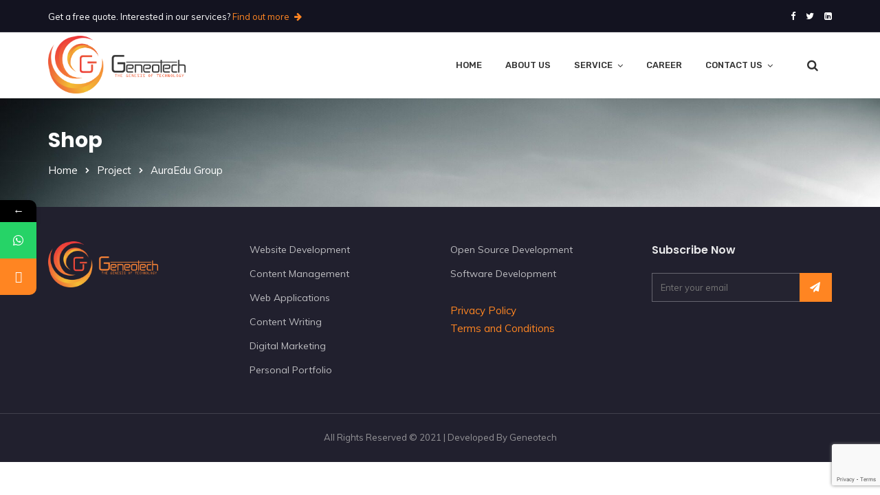

--- FILE ---
content_type: text/html; charset=utf-8
request_url: https://www.google.com/recaptcha/api2/anchor?ar=1&k=6LexRRwjAAAAANTkddQZIWlKnAj8zFmgFWyRwNhs&co=aHR0cHM6Ly9nZW5lb3RlY2guaW46NDQz&hl=en&v=TkacYOdEJbdB_JjX802TMer9&size=invisible&anchor-ms=20000&execute-ms=15000&cb=1l1pkifyj3fw
body_size: 45218
content:
<!DOCTYPE HTML><html dir="ltr" lang="en"><head><meta http-equiv="Content-Type" content="text/html; charset=UTF-8">
<meta http-equiv="X-UA-Compatible" content="IE=edge">
<title>reCAPTCHA</title>
<style type="text/css">
/* cyrillic-ext */
@font-face {
  font-family: 'Roboto';
  font-style: normal;
  font-weight: 400;
  src: url(//fonts.gstatic.com/s/roboto/v18/KFOmCnqEu92Fr1Mu72xKKTU1Kvnz.woff2) format('woff2');
  unicode-range: U+0460-052F, U+1C80-1C8A, U+20B4, U+2DE0-2DFF, U+A640-A69F, U+FE2E-FE2F;
}
/* cyrillic */
@font-face {
  font-family: 'Roboto';
  font-style: normal;
  font-weight: 400;
  src: url(//fonts.gstatic.com/s/roboto/v18/KFOmCnqEu92Fr1Mu5mxKKTU1Kvnz.woff2) format('woff2');
  unicode-range: U+0301, U+0400-045F, U+0490-0491, U+04B0-04B1, U+2116;
}
/* greek-ext */
@font-face {
  font-family: 'Roboto';
  font-style: normal;
  font-weight: 400;
  src: url(//fonts.gstatic.com/s/roboto/v18/KFOmCnqEu92Fr1Mu7mxKKTU1Kvnz.woff2) format('woff2');
  unicode-range: U+1F00-1FFF;
}
/* greek */
@font-face {
  font-family: 'Roboto';
  font-style: normal;
  font-weight: 400;
  src: url(//fonts.gstatic.com/s/roboto/v18/KFOmCnqEu92Fr1Mu4WxKKTU1Kvnz.woff2) format('woff2');
  unicode-range: U+0370-0377, U+037A-037F, U+0384-038A, U+038C, U+038E-03A1, U+03A3-03FF;
}
/* vietnamese */
@font-face {
  font-family: 'Roboto';
  font-style: normal;
  font-weight: 400;
  src: url(//fonts.gstatic.com/s/roboto/v18/KFOmCnqEu92Fr1Mu7WxKKTU1Kvnz.woff2) format('woff2');
  unicode-range: U+0102-0103, U+0110-0111, U+0128-0129, U+0168-0169, U+01A0-01A1, U+01AF-01B0, U+0300-0301, U+0303-0304, U+0308-0309, U+0323, U+0329, U+1EA0-1EF9, U+20AB;
}
/* latin-ext */
@font-face {
  font-family: 'Roboto';
  font-style: normal;
  font-weight: 400;
  src: url(//fonts.gstatic.com/s/roboto/v18/KFOmCnqEu92Fr1Mu7GxKKTU1Kvnz.woff2) format('woff2');
  unicode-range: U+0100-02BA, U+02BD-02C5, U+02C7-02CC, U+02CE-02D7, U+02DD-02FF, U+0304, U+0308, U+0329, U+1D00-1DBF, U+1E00-1E9F, U+1EF2-1EFF, U+2020, U+20A0-20AB, U+20AD-20C0, U+2113, U+2C60-2C7F, U+A720-A7FF;
}
/* latin */
@font-face {
  font-family: 'Roboto';
  font-style: normal;
  font-weight: 400;
  src: url(//fonts.gstatic.com/s/roboto/v18/KFOmCnqEu92Fr1Mu4mxKKTU1Kg.woff2) format('woff2');
  unicode-range: U+0000-00FF, U+0131, U+0152-0153, U+02BB-02BC, U+02C6, U+02DA, U+02DC, U+0304, U+0308, U+0329, U+2000-206F, U+20AC, U+2122, U+2191, U+2193, U+2212, U+2215, U+FEFF, U+FFFD;
}
/* cyrillic-ext */
@font-face {
  font-family: 'Roboto';
  font-style: normal;
  font-weight: 500;
  src: url(//fonts.gstatic.com/s/roboto/v18/KFOlCnqEu92Fr1MmEU9fCRc4AMP6lbBP.woff2) format('woff2');
  unicode-range: U+0460-052F, U+1C80-1C8A, U+20B4, U+2DE0-2DFF, U+A640-A69F, U+FE2E-FE2F;
}
/* cyrillic */
@font-face {
  font-family: 'Roboto';
  font-style: normal;
  font-weight: 500;
  src: url(//fonts.gstatic.com/s/roboto/v18/KFOlCnqEu92Fr1MmEU9fABc4AMP6lbBP.woff2) format('woff2');
  unicode-range: U+0301, U+0400-045F, U+0490-0491, U+04B0-04B1, U+2116;
}
/* greek-ext */
@font-face {
  font-family: 'Roboto';
  font-style: normal;
  font-weight: 500;
  src: url(//fonts.gstatic.com/s/roboto/v18/KFOlCnqEu92Fr1MmEU9fCBc4AMP6lbBP.woff2) format('woff2');
  unicode-range: U+1F00-1FFF;
}
/* greek */
@font-face {
  font-family: 'Roboto';
  font-style: normal;
  font-weight: 500;
  src: url(//fonts.gstatic.com/s/roboto/v18/KFOlCnqEu92Fr1MmEU9fBxc4AMP6lbBP.woff2) format('woff2');
  unicode-range: U+0370-0377, U+037A-037F, U+0384-038A, U+038C, U+038E-03A1, U+03A3-03FF;
}
/* vietnamese */
@font-face {
  font-family: 'Roboto';
  font-style: normal;
  font-weight: 500;
  src: url(//fonts.gstatic.com/s/roboto/v18/KFOlCnqEu92Fr1MmEU9fCxc4AMP6lbBP.woff2) format('woff2');
  unicode-range: U+0102-0103, U+0110-0111, U+0128-0129, U+0168-0169, U+01A0-01A1, U+01AF-01B0, U+0300-0301, U+0303-0304, U+0308-0309, U+0323, U+0329, U+1EA0-1EF9, U+20AB;
}
/* latin-ext */
@font-face {
  font-family: 'Roboto';
  font-style: normal;
  font-weight: 500;
  src: url(//fonts.gstatic.com/s/roboto/v18/KFOlCnqEu92Fr1MmEU9fChc4AMP6lbBP.woff2) format('woff2');
  unicode-range: U+0100-02BA, U+02BD-02C5, U+02C7-02CC, U+02CE-02D7, U+02DD-02FF, U+0304, U+0308, U+0329, U+1D00-1DBF, U+1E00-1E9F, U+1EF2-1EFF, U+2020, U+20A0-20AB, U+20AD-20C0, U+2113, U+2C60-2C7F, U+A720-A7FF;
}
/* latin */
@font-face {
  font-family: 'Roboto';
  font-style: normal;
  font-weight: 500;
  src: url(//fonts.gstatic.com/s/roboto/v18/KFOlCnqEu92Fr1MmEU9fBBc4AMP6lQ.woff2) format('woff2');
  unicode-range: U+0000-00FF, U+0131, U+0152-0153, U+02BB-02BC, U+02C6, U+02DA, U+02DC, U+0304, U+0308, U+0329, U+2000-206F, U+20AC, U+2122, U+2191, U+2193, U+2212, U+2215, U+FEFF, U+FFFD;
}
/* cyrillic-ext */
@font-face {
  font-family: 'Roboto';
  font-style: normal;
  font-weight: 900;
  src: url(//fonts.gstatic.com/s/roboto/v18/KFOlCnqEu92Fr1MmYUtfCRc4AMP6lbBP.woff2) format('woff2');
  unicode-range: U+0460-052F, U+1C80-1C8A, U+20B4, U+2DE0-2DFF, U+A640-A69F, U+FE2E-FE2F;
}
/* cyrillic */
@font-face {
  font-family: 'Roboto';
  font-style: normal;
  font-weight: 900;
  src: url(//fonts.gstatic.com/s/roboto/v18/KFOlCnqEu92Fr1MmYUtfABc4AMP6lbBP.woff2) format('woff2');
  unicode-range: U+0301, U+0400-045F, U+0490-0491, U+04B0-04B1, U+2116;
}
/* greek-ext */
@font-face {
  font-family: 'Roboto';
  font-style: normal;
  font-weight: 900;
  src: url(//fonts.gstatic.com/s/roboto/v18/KFOlCnqEu92Fr1MmYUtfCBc4AMP6lbBP.woff2) format('woff2');
  unicode-range: U+1F00-1FFF;
}
/* greek */
@font-face {
  font-family: 'Roboto';
  font-style: normal;
  font-weight: 900;
  src: url(//fonts.gstatic.com/s/roboto/v18/KFOlCnqEu92Fr1MmYUtfBxc4AMP6lbBP.woff2) format('woff2');
  unicode-range: U+0370-0377, U+037A-037F, U+0384-038A, U+038C, U+038E-03A1, U+03A3-03FF;
}
/* vietnamese */
@font-face {
  font-family: 'Roboto';
  font-style: normal;
  font-weight: 900;
  src: url(//fonts.gstatic.com/s/roboto/v18/KFOlCnqEu92Fr1MmYUtfCxc4AMP6lbBP.woff2) format('woff2');
  unicode-range: U+0102-0103, U+0110-0111, U+0128-0129, U+0168-0169, U+01A0-01A1, U+01AF-01B0, U+0300-0301, U+0303-0304, U+0308-0309, U+0323, U+0329, U+1EA0-1EF9, U+20AB;
}
/* latin-ext */
@font-face {
  font-family: 'Roboto';
  font-style: normal;
  font-weight: 900;
  src: url(//fonts.gstatic.com/s/roboto/v18/KFOlCnqEu92Fr1MmYUtfChc4AMP6lbBP.woff2) format('woff2');
  unicode-range: U+0100-02BA, U+02BD-02C5, U+02C7-02CC, U+02CE-02D7, U+02DD-02FF, U+0304, U+0308, U+0329, U+1D00-1DBF, U+1E00-1E9F, U+1EF2-1EFF, U+2020, U+20A0-20AB, U+20AD-20C0, U+2113, U+2C60-2C7F, U+A720-A7FF;
}
/* latin */
@font-face {
  font-family: 'Roboto';
  font-style: normal;
  font-weight: 900;
  src: url(//fonts.gstatic.com/s/roboto/v18/KFOlCnqEu92Fr1MmYUtfBBc4AMP6lQ.woff2) format('woff2');
  unicode-range: U+0000-00FF, U+0131, U+0152-0153, U+02BB-02BC, U+02C6, U+02DA, U+02DC, U+0304, U+0308, U+0329, U+2000-206F, U+20AC, U+2122, U+2191, U+2193, U+2212, U+2215, U+FEFF, U+FFFD;
}

</style>
<link rel="stylesheet" type="text/css" href="https://www.gstatic.com/recaptcha/releases/TkacYOdEJbdB_JjX802TMer9/styles__ltr.css">
<script nonce="b3cRSlpoRC9GfN41Kw3cew" type="text/javascript">window['__recaptcha_api'] = 'https://www.google.com/recaptcha/api2/';</script>
<script type="text/javascript" src="https://www.gstatic.com/recaptcha/releases/TkacYOdEJbdB_JjX802TMer9/recaptcha__en.js" nonce="b3cRSlpoRC9GfN41Kw3cew">
      
    </script></head>
<body><div id="rc-anchor-alert" class="rc-anchor-alert"></div>
<input type="hidden" id="recaptcha-token" value="[base64]">
<script type="text/javascript" nonce="b3cRSlpoRC9GfN41Kw3cew">
      recaptcha.anchor.Main.init("[\x22ainput\x22,[\x22bgdata\x22,\x22\x22,\[base64]/[base64]/[base64]/[base64]/[base64]/[base64]/[base64]/Mzk3OjU0KSksNTQpLFUuaiksVS5vKS5wdXNoKFtlbSxuLFY/[base64]/[base64]/[base64]/[base64]\x22,\[base64]\x22,\x22w75hwqfDlsOaS8OXw5rCicOEYMOvKsOsY8KwwpLDlnDDrDgpWh8dwr/Cl8K/[base64]/wp/CqhTDpD7CgcOoeUN+wo4NwpZKZ8KsejzCmMOOw77CkxHCp0pZw4nDjknDqx7CgRV8wovDr8Oowoc8w6kFRcKYKGrCkMKQAMOhwq3DqQkQwrvDsMKBAQ4mRMOhBFwNQMOLT3XDl8Kcw7HDrGtxJQoOw7fCgMOZw4RewonDnlrCoCh/w7zCrRlQwrgDTCUlZn/Ck8K/w5rChcKuw7ISNjHCpwVAwolhMsKhc8K1wrfCqhQFQSrCi27Dj2cJw6k4w7PDqCt0SHtRFcKaw4pMw7ZSwrIYw4TDhyDCrQbCrMKKwq/DvDg/ZsKuwoHDjxkTVsO7w47DlcKHw6vDolTCu1NUbcOfFcKnGMKxw4fDn8KOJRl4wrfCjMO/[base64]/[base64]/[base64]/CocKaN33Cq8OswqXDvsKQw6F7w4RdScK7wrPCmcKTw5jDukHDpMK1EzRDeW3DsMOIwpQZKhc8wpzDvGtYZMKAwrQmH8KSaGHChx3CsX7DkmMeIyHDocKsw6JrNcKmVgnCl8KKJUUBwrvDkMK+woPDujrDvXpaw6opdsK8Y8O8fGQ4wp/CgSjDqsOiAEzDhnYQwoDDnMK7wpQjecK/cwnCh8KtQG/[base64]/wpVxPxvDhQRkwo5GOsO3w6UGwq49M03Dk8O+DcOxwqhWRSwDw6LCsMONByzCpsOgw5nDoQvDpcKcLH4Zwr9qw5YBYsOmwod3bHfCqTZww5MBbcOHV1/ClQbCgDbCp0lCL8KQOMKhYMODHMO2U8OZw7U1L11mGxfCgcOISh/DksK6w6HDnj3CjcOAw6FWeS/Dh0bCgHt7wqQPfMKnY8O6wpN1eXQzdMOuwoJ4D8KQezHDkA/DnDceDy8ObMKSwrdeUsKXwoNlwp5Hw5HCsltfwpBxcznDt8ODW8O8ISTDkD9FIkjDnVDCqsOJecOsHAkhcHPDlsOFwoPDgzDCsQAdwpzDuT/CmMKbw4DDpcO4PcO4w77DhMKPYCllHsKdw5LDnUNaw4jDjmjDhcKEB2jDgFJLekE4w6nCpH3CtsKVwqbDmlhJwocJw4VXwpphLh7DgVTDh8Kow6DCqMOzQMK0U0U4YDLDnMKQHxDDuFoDwprCpV1Cw4kUOHZ9Zgd5wpLChMK2DSUmwq/CjF1Yw7IPwpDCgsOzdTfDjcKWwpDCjmLDuUtBw6/CtMKgFcKfwrnCi8OLwpRywppVDcObMMOdYsODw53Dh8K2w6zDhkrChyvDscOsSMKew5vCgMK+esOFwokORhDCuRvDoU1Twp/[base64]/Dq8KrOsOqDGJFFMKtHcKGwrvDt1LCs8OPNcO3L2HCrsK/wqbCs8KHBB/CpMOcVMKrwpJDwq7Du8OjwprCssOIUQfCtGfCkMKOw5gVwpnCrMKNFSkHKHxGw7PCgUdDJQzCmls4wqvDkcOjw74RIMKOw6NAwq91wqI1cw/CpcKvwpZUecKYwqMpXsK6woB6w5DCoHNgHMObwr7CmcOgw65zwpnDmjLDnVIrD0wZXUTDp8KgwpIdUlwSw5nDk8Kaw6TCp2bCgsO0XWwmwpTDg281A8OowrDDvcKaK8O7BcOFwonDt1dXEnfDkBPDssOgwrzCk3XCt8OWBhHDisKDw5wOA3DCn0/DlhzCqzjCuHIhw5HDoDlTdg9GUcOuTDIndR7Cl8KCT3AzQMOiOsK4wocSw7cSZsKBVSwEwovCucOyEzbDrMOPHMKNw69Kwp8DcD5SwrXCtxvDtABNw6x7w445NcO9wrsVbg/CsMODZk8QwoHCq8KcwpfDicKzwpnDtH7Cg03CkFfDtk/DusK1QUzCq3QxHsOvw593w6/CtkXDjsOwJ3jDuVjDmsOzXsOWMcKFwobCtnILw40DwrsRI8KBwo19wpDDvDXDiMKpF2fCtQd1PcORDyXDhQo9A0hJQ8KRwofCoMO6w75fLUTCr8KvTT9RwqkfDELDsHHCiMKIYcK7XsOcY8K9w7fCplDDllbCs8Ksw6dHw5pQasKnwoDCigrDmkTDl0/DoFPDrBPCgWLDvAYsUHfCtjlBRR9ZGcKDTxnDucO3wpXDjMKdwoRKw7Q+w57DjU/Dgk0tc8KvGhkraCfCtMOmLT/DmMOPwq/DjGpaLXnCisKowplufMOew4ArwpIEH8OGaz0ONsODw5VrbE17wq8URsOjwo0Iwp1kScOQLAvDscOpw4MEw5HCssOCD8KuwoBVSMKSZ3rDu2LCr2nChRxdwpUHQCd6NhHDtCkEHsOJwpZlw7DCm8OAw6jCu3wacMKIWsOGBFpWT8KwwpwMwo/DsWxfwr4uwoZ4wpnCnhZIJBJUAsKOwp/[base64]/[base64]/CqAk1KAt7woZ9wr1mwr9sFTXDnHrCpl9Dw7Anw4U5w7Yiw4/DiGrCgcKfwofCoMOzbj0/w5TDlCvDtMKJw6LCiRPCiXAAC0hPw43Dsz3CtS4GNsOVccKrwrYyGsOvwpXDrcK7NsOVDl9/KF4zSsKBZ8KzwoRTDmvChcOawqMQCQJAw6oqUijCpG7DiH0Zw4nDhMKSPHTCkAQVZcKyH8ONw4XCiSklw54Uw5jDiUY7F8K6woPDnMOmwr/DrMOmwqpBDMOswrYbwoDDoSJUYV0pMsKEwrrDqsOowqHDgcOEcXxddltvVcKGwpFnwrVxwqrCusO9w6DCh3dnw4JTwpDDoMOUw6vCrcOCLFcRw5UfHRZjw6zDn0FNwqV6wrnDpcKIwrhMHXcPaMO5w7Z8wpYKbApUfMO/w5EXbwsfawnCo3PDjAg2w7HCoF7DqcOFdmAuQMKJwqfCnw/[base64]/CplDDoTN4wrLDkFnCpWvDmcOzScOMwobDnHJLFX/[base64]/dkknASDDiE0qw5fDkMOROh1cfMKGwqhsbMK4w6bDtR46CEVMV8OBQsKHwpXDpcOjw5IIwrHDqFHDvMKfwrMVwo4tw6geHnXDrUxxw7fCnkrCmMKQd8Kcw5gcw4rCusOAQ8OyO8O7wodbe0/[base64]/DlMOaLcKUWSLDicKvTTDCosOcIMONSRfCrFTDgjvDtR9Af8Klw69cw6bCgcOzw6fCnknCjWYxEUZ9LnEee8K9EVpdw77DsMKZLxwaHsO2NHp2wo7Dr8Obw6c1w4vDrk/[base64]/wrXCvGPClsKiW8OCwrxrwqnDnGjCp8K2LcKaWwlYHsKawrnDrnZIXcKWPMOFwoFUccOzKDg3N8OWDsOQw4vDuhNEKUkow7DDhMKbQWHCr8KGw5/CqxrCm1TDkQjDsh4FwoHCucK2w4TDozU6TnRbwp59O8KUw6MBw67DvyDDlFTDk1NGUAbChcKuw4/Dn8OKVyvDqVHCt2fCowzCksK2XMKMEsOqw4xiIMKaw4JQKsK9wo4XR8Oxw6pIW3d3XFrCuMOZMSrCigHDi0bDhx/DmGpyEcKmTyY0w4XDg8KAw45Awrd+N8OkVC3CpDvClcKqwqh2RF/Cj8OlwrM/[base64]/CqMOKb8KXWGB/w6pyCFPCisODfV/CiB9kwonCi8KDw4cPw5vDicK5U8O+b0TDvl3CkcOMw5bCrGcawpvDp8OOwovDhz0nwq5cw5gjUcO6GcKJwobDskNFw5Q5w7PDpwETwqrDq8OWYRbDqcO7McOhIkUkA3/[base64]/[base64]/wqTCucKIdMOmwp4nwpHCnSkdAT16w4XDqAxxEMOrwrwHwp7DmMKhNDNfAsK9OSvCpEfDscOuEcK2Oh3DucO0wr/DhhHCncKCa10Kw613ZTfCoX4Dwp5dIcKSwqpPEcODcRTCu0VAwq8Fw4DDpWorw5xAIMKacVfCiFTDrHBJe2lCwrcyw4HCn38nwo95wqE7eTPCkcKJL8OwwpHCkW4mTilXPC/Di8O7w6/DgsK6w69TYsO8ZHR9wo7Dvwx/w4XDnMO7FC3DicOuwo0fOHjCpQRew70rwpjCkHU+U8KpVmRlw5IgAsKBwqMgwqBYfcO0acO4w7N1VxjDhgfCucKSd8KnFsKRAcKtw5vCkcKKwqc9w5nDuEcIw7fDl0/[base64]/CsUN/wpbCmzrCqcKVwq4Sw5QsCMOzJQ9uwprDmTXCmnPDlVPDhQ3CgMKvPQRTwqUdw6vCvzfCrMO1w60gwppIMMOBwpbCj8K9w63Cg2F1wo3CrsK4ChMVwpvClT1SdxYvw5bCiVU0E3DCpynCkmvCoMOHwqnDklrDqH3Dk8OEGXhVwqfDmcKOwo3DkMO/CsKFwrEbYQvDugcbwqjDrnUuecKda8KaTCXClcObPsOabMKyw51Zw7DCrwLDs8KBW8OjZcK+wqQMFsOKw5ZYwqDDrcOMf30FLcO9w7VJGsO+cEzDtsKgw6tLYcKEw4zCuFrDtQ8Wwqt3wrF9T8ObV8OOAlbDqHRELsO/wq7DkMKDwrLDocKFw4PDohLCnXvCpsKewrLCgMOQw6HChnXDkMOfTcOcNCHDjsKpwo/DssOHwqzDnsOEwoIZT8KJwrlkaBspwrFxwpQDCcK/wozDtlrDmcKNw4vClMOfDF9Gw5E8wr/CtsK2wqgzDMK1Al7Dq8OawoHCqsOawq7CrC3DhCTCi8Odw4/Ct8OEwr8HwqduFsOMwoUhwpBJY8O3w6cSQsK2wp9cZsK4wq9jw7xmw6fDjzTCqwjDoHPCncOZJMK4w6ZXwrLDq8OMKcOHLBIiJ8KUXTtZfcOqOMK7VMOYPcOZw5nDi03Dh8Kww7bCrQDDhSNzWj3DlSsxw5FMw5I4w4fCqSrDrw/DmMKbDcKuwohRwrvDlsKVw4LDpn5+QMOsY8Kbw6/[base64]/w6sfw6TCpRsrw7Y8woF2R13DjRokw5DDg8OXK8KHw45kFCVuIDnCrcKGDHnCh8O3WnRHwqPCi1Brw5bDiMOqasOJw4PCjcOLTSMCMMOnwqAfB8OFdHsjIMOOw5bCksOewq/Ci8KFMMOYwrgtEcKwwr/[base64]/W8OSw7vCugQ3JMK6wqlzw6xcwoLDucK9w7xrM8KQDcKLwp3DtHjCjDLCiydcRXp/ASnCtcOPFsKwMzlIMG7ClyZ3PX46w4E0JQvDoyoXE1zCpilXwpRzwoZ2PMOGe8O3wrvDo8O1TMK4w609NicefsKXw6fDscOpwr9mw4g6wo/DpcKoWMOHwr8DS8O6wrkBw7DDuMOHw5NCIMKZK8O7f8Olw5xbw69jw5Bbw5nChgYVw4/[base64]/ClhnDrsOAw4sbWsO6wqxFbcKYf8Kxw4BUwpzDlMKoBxzDjMOZwq7DssOiw6/[base64]/CoyfClEx1wrzDmCNoWMKcwpfDscKAwqRzw6NVwozDg8KFwprCoMKQE8K1w7DCjcOSwqw0NS3ClMK0wq7ChMOyGzvDscOZwrvDjcOQPSXDiycIw7l8B8KkwrbDvyMfw6UiQcOtcGd6Z3dmwq/[base64]/wopfw6HDvEodOsKnw5c1wq7DksKOw43DjVMww5rCo8KSwqpawrp8PsK5w4LCrcKBLcKPMcKxwq7CusKFw71Ew6rCtsKHw416JcK1YcOmGsOJw7LCsh3CtMO5EQ/Dq3vCj1QWwqLCksKbA8OhwqsuwoYvY24RwolHV8OYwpMgN2V0wpkMwp3CkF7DlcKQSWkQw4DDtAdoDMKzwpHDlsOUw6fDpkTDlMOCWxB8w6rCjGp4FMOMwqh4w5PCo8Oew6tCw7NPwpLDslFjPWjCn8O0NlN5w7zCp8K1Oix+wq/CqUnCjQULBBHCtVIdOBHChmjChT4OLW3ClcO6wqzCuxXCuEclKcOfw5sRJcOUw5Qsw7DCuMO0bgFBwoLChkTCjTrDoG3CtysLT8ONGsOgwpkDwpvDqT51wobCrsKrwpzCmnHCuygKDUnCusKjwqdbJQdUUMKBw4TDv2bDgW1eJh/CtsKZwoHCgsKKXcKPw7DCt3Zww5VKfSAPPybCk8Oua8Kiwr1DwrHChVTDlFTCthtdc8KfGio+T3ZHecKlccOiw7zCqAnCrsKow6gcwrjDohfCiMOTSsOODcOrI3NYaEsGw75pYlfCgsKKf2gZw7HDq01hR8OCflbDgxHDpHA0K8OuPR/DqsOIwpjDgEoSworDo1BzJcOsNV0/Vl7Ci8KEwoNnYhrDqcOwwovCu8KrwqIFwpLDo8Omw7TDi1rDqMKQwq3DnGvDkcOowrDDscKFNH/[base64]/CsMKMNMO8PQHDmcOqFsKEw5RsC33DoXLDqjHCkyAlw6rCrG4XwpnCk8KgwpYHwoZrJADDjMK+wrZ/[base64]/[base64]/DnMOOMsKIw6/CrMK4w7kkAsKADgpWw5kLA8Kvwrhjw6EZIMOnw4ZDwoUfwr7Co8K/[base64]/Dt2sDwp/DksOiw71aTV7DlDjCmcOqw70Vw5TDucKgwq7CmEnCocOEwqHDq8Ouw7QeAx7CryzCvCoCNmDCvlk4w714w5LCiF7CskHClcKSwrPCowoGwr/[base64]/DjBuwrZpw5tOwqfDk1zDq8OGFH7DpcOJw7t4wqo2wrshwr/ClCdtBcK3VsKtwrhCw5ITFcO5TQJuAX3CiQjDhMOmwqLDqVdCw5HCkF/Dn8KALmXCjMO8DMOfw7QbH2/Dtn4pYlbDqcOJR8OMwptjwr95MjVUw7bCosKRIsKJwphGwqXDtMK/XsOCDSdowo4MdMKvwoDCoxPDqMOAcMOTdn7Dsmp4OcOEwoRfw5jDmsOGCXFBJSVkwrp6w6szEcKpw7E8worDiHIHwrbClE1Gw5XCmwN8SsO/w57Du8Opw7jDtgJOGQ7CocOHSWRtWsOkEDjCpSjCuMOYfCfDsCpOen/CvQLDicOTwpzDjsKeDELCvXsRwo7DgngTwrzCiMO4w7NjwqrCo3B0XknDtcKnw7QoNcO/wqnCnWbDq8KBAR7CiUk2woDCncK4wqJ7wocUKsKUEGBIcsKxwpgUQsOlR8O+wrjCh8Oyw67DoDNqIMKDScKWRhXCi2VSw4Mvwq0aTMOTw6DCjBjCijhvR8KHTcK/wr47SmlbLDkydcK4wrDCkivDusKewonCjgwFIQsTZQtbw5Ecw5jCkk1qw5fDhRLDtRbDr8KYNMKnD8KcwpoaUD7Dt8OyC0rDmsKDwpvClh7Ctn8Nwq/Cuxk1wpnDvinDscOJw4hfwqbDiMOQwpZlwp0Jwq1ew6ksdsKVLsOANmHDscK/d34vYsKvw64dw6PDl0vCsAQyw4/CocOswp5NE8K4M0HDncKuFcKHcHPCsmDDhMOIdAJgXB3DpsOZWFfCvcOUwrvDlC3CswbDhcKgwrZ0diw3CMKBV3lAw4UMwqxrWcKww7cfCFLDlcKDw6LDmcKQJMOdwo9cBEzCol/CgcO8b8Oyw6fDm8K/wprCo8KkwpvCkXFMwpAYJVLChSsNYWvCimfCu8KYw7vCtjMowrZww5Y/wpkRFsOVScOTODzDi8Kzw55ZCSd5Y8ONNw0+QcKNwp9OTMOrPcO5R8OlKSXCmz0vdcKIw7kYwq7DlcKwwovDusKDUzoxwqheGsOCwoXDtsK3AcOZAcOMw5JLw4dXwq3DokLDpcKQNmE+XCTDumnCtEk7LVR9QT3DojXDoRbDvcOkWxQrVsKbwo/Di0nDjjnDiMKewq/[base64]/[base64]/DmmgjQQfCkCAIwphNwrPDkHPDhikXwrYwwqXDinvDqMKQFMKdwrjCpndswpfDqQ14UcKyL1kgwqgLw4EEw4NBwrdVQMOHHcO7UcOgYsOqLMO+w6vDpU7CpnXDlsKjwp/Dq8Kgf2bDljYnwpTCjsO2wq3CiMKZPANpwoxywrrDpHANAcOaw6DCqlUPwp58w4UzR8OswqnDrmo8X0pNFcKMO8OAwoQzEsK+ei3DicKUFMO6PcOrwrkmYsOnPcKtw6VvZSDCvwHDvQd5w61MBUvDu8O9e8ODw5s/FcODCcK4B0nChMOES8KIw47CqMKiOHJvwrVKwpnDv0JiwonDlwR7wpDCh8KGI35LICQkYsO7CVXCgR5jRA91ATzDsivCrMOMGGE/[base64]/KTckVW7DhsKQw6V4w5rDuGTDkF7DgwXCpHlSwr/DhsONw5sUPMOyw6fCj8K3w6cSecOtw5fCn8KME8O8bcOvwqAaPAEbwpzCjx7DvMOUccOnw5wlwqpZO8OSUMOYw7UOw54HFBTDriwtw4PCshJWwqYsIHzCg8OXwpLDp1vCtAY2eMOaTX/[base64]/Ji/Dv8KRw7BHw5J9azt2XsK5w70fw74mw4QoUcKow4ouwp1hbMOEC8Oxwrw7wqLCjy/DksKGw5LDqsOfNxogVcOXQh/[base64]/DssOXbyMtwoAhw6vDlMO9NMOGw6HDtk8Jw5/DnsOTAFHCv8KvwqzCnw4HA3h3w5xtIsK5eAXCtgTDgMKhEsKEL8KmwoDDhgzCv8OeTcKIwp7Dk8K9fcOnwr8pwq7DqhhffMKkwopOPHbDoEzDp8K5wofDgcOTw7dvwpvCv1F/PcOcw7h2wqR6wqtHw4nCu8OdBcK6wpXDkcKPfEgSVy7Dk09PCcKiwo0tbWoHUXfDqX/[base64]/[base64]/w4TDk03ChMOeTcOQwqHDnXkewqdSw5l1w41cwrLDlE/DoHLDoEhQw7jCkMO9wofDk3PCpcO4w7rDoWzCkx7DoR7DjcOcf3XDjgTDgcO1wpHChsOnI8KqRsK4HcOTA8Ktw7PChMOSwpLCl0A5JSQoZFVhTsKtB8Olw5LDjcO7wpdCwqjDuFo3P8KWQCxQPMOCU0hQw4AYwocaH8KvUMO0DMKaVMOFOMKgw5Uqd3/DrMOLw7IiZMKYwqBrw5fDjiXCusObw7zCgMKrw5LDp8OWw7gOw4tJesOrwoJ8dwjDh8OkJsKGw78pwrvCqgbDl8KAw6DDgw/Ck8KlbxEHw6fDkicOWjRIaw1pczJGw6HDoFtsNMOkQMKoKyQyTcKhw5HDuWFLcG/CrQdlQHocPXPDpHDDmQbCl1vCnsK1GMO6FcK0EsKGZ8OyV0cBMBpgc8KZFmEYw73DjMK3XMK9w7gvw7Exw4zDjcODwqkewqnDjVfCt8OxL8Kywrh8OQwTHCjCuSwbNRPDnR/CoGsHwpgtw7LDsiEUbcOVT8OzQsOlwpjDpkwnDgHCrcODwqMYw4B8wq/CrcKUwrladU91HMOkIMOVwppiwpwdwoowbsOxwq5Ow60LwowBw6nCvsKRD8OPAwVCw57DtMK8HcOpfBjCi8OSwrrCscKcwqp1UcKVwr7DujjCgsK3w5/DqsOlQsOTwrnDq8ONNMKQwpjDscOVc8OCwpJMHcKtwpXClMK1ZMOSEcOFNyzDtXBNw7tYw5bChMKMM8KMw6/DkHZNwqXCvcK2wrEXZinCj8ObcMKzworCkEbCtRcTwrAAwoVdw7tPJCvCilQswr7CkMKXSMK+OWrCkcKMwoUuwqLDqXsYw608EVXDpSjCtGVqw4UpwppGw6phNGLCp8K2w4wWbho/SGouPVRvb8KXXxoVwoBwwrHCgsOiwqlpH29vw5oaJiZywpTDvsOLLEvCjQpCP8KUcl15V8OEw5LDhMOCwqUiCcKGfFs9HMKPTsOPwp5jW8KGTR7CoMKCwr/Dv8O/[base64]/[base64]/CqMKtQ8OJwqLDk1XDqcK3E8O8TsK7w6lUw5jDjT1bw4zDksKTw4jDjFzCsMOCacKwIE5JPzUPUjVYw6ZtVsKMJsO7w67CpcOgw63DpybDn8KzC0/Cq1zCo8OEwqNHFx4GwrIhw65vw5PCvMKJw4PDpsKZWMOtDGEBw70AwqBwwoUfw6nDjcO9dw/Cu8KdQjrCqmnDl1nCgsOXwoLDo8OyScKiFMOBw680bMO6A8KQw6UVUkDCs0zDv8O1w77Dvng5ZMKxw44rEGJMeWcMwq/[base64]/CuMOaNMOjw4VGah7DqcO2I8ObwqUVw54cw5DDo8OqwoAmw47DpsKEw5NSw4nDvMKRwovCi8K6wqlGLFjCi8OfCsO9w6XDu1lzwo/Ck1Vnw6sww54cc8Kvw60cw7l7w7DCjzJ+wojCgMOsbXnCjkgTMTg5w7N9McK+ey4aw49kw6nDqsO/A8ODWMKuRS7CgMOpPBHDvMOuAXUlOsOfw5PDoXjDnms9GsKAYlrCtsK3eT82fcOqw4LCuMO2FEh7wqbDmx/Cm8K5wqHClMKqw44uw7XCoTInwqljwqh3wp5gUjXDssOGwrtgw6JxBWEkw4g2D8KZw4nDoyl2OcOtZ8OMBsKww6HCisKqLcKsccKlw4jCn37CrVfDo2LDr8O+wr7DtMKIPErCrXhwdsKawpjCnEZzRitCNWlMacOZwrBzLUMdLkg/w4Qww5BQwoZrMsK/[base64]/BAUmwoLDrsOYI8OSw7fCjTRVIcKPfcKjw5PCg2pIfE7CkwZjT8KKKMKqw419JCbCisOMCg18WApVGTkBMMOpP2/DsWHDqAcJwqPDkDJUw7pDwr3Cpk7DvAlVKkjDrMKhRk3DhnsLw5DDuTvChsOfDsOnMgdhwq7DklfCjGN1wpHCmsO/A8OnG8OLwrTDgcOyXU5bPl3Cp8OzHwTDtcKdJ8KpVsKaRTjCpVwkwpfDnzrCvmrDlxInwo3DpsK3woHDgHF2QcOtw7MlHR0BwoFnw4MpGMK0wqMowosqcHB+wqBcZ8KewoXChsOew60qBMO/w53Dt8O0wpkLAD3CisKFRcKEbzbDsXsGwrLDswLCvRcCwo3Cr8KeIMKjLw/Cp8KnwqYyLcOBw6/DpCIOw7EHG8OvQ8OlwrrDscKGK8Kiwr4aE8OJHMOJFGBcw5HDoRfDgmvDqR3CqVbCmgA+U0QODU1YwqnDssOWw6hOacK/ZcKNw4HDnHHCn8OTwq0yLMK9VXlGw60aw64XM8OtBC1kw60oN8KOScOidxTCgn94ScOvLTvDmzREPsOHVcOuwppqE8KjYsOsaMKaw5poX1MIVAjDtxfCsDrCoXt4Dl3Dv8KRwrnDoMOQExTCozbCqsOew6nDjzTDtsO9w6pVRyzCiVEwFl/CmMKJdGJEw7zCscKFQU5vV8KKT2vDmcKXTHjDl8Kgw7NiHFpZFMOXHMKSFjdIP0fDhVPCnCUJw6DDjsKPwp1FVBnDmGdcEMOIw73CsjXDv0nChMKcVcK/woUfWsKLJXIRw4BlBMO9BTZIwpDDh0secHxYw5vDrG4iwpgdw40weBgiAcKgw7VPw6hAcMKjw7UxN8KZAsKSOirDs8OHIyMVw6bCj8ONRAJEFTXDsMOxw5pvD3Ydw68Xwo7DqsK6ccOgw4kew6fDq3HDpMKHwp3Dj8O/d8ObfMOyw4PDnsK7F8OmNsKSwrXCnw7DqjnDsFdRDwHDn8Ozwo/[base64]/CrsOSw5vDmTwqSUo8HcK5wpcFwq5Aw5bDiHAFDFzChwPCqcONTizDlMKwwp02w7dSwoMwwo8fVsKXWjFVWMOsw7fCtXoCwrzDpsK3wqwzUcKfBcKUw4I1wp3DlRDDgcKtw4XDncOowp9gw7rDkMK+aURLw5DCnsKFw68VSMOOZxQAwoAFfXXDqMOmw5FHRsK/cHpaw7nCnS5kblYnW8KMwrvCskIEw7hyIMKdEMOrwovDvn3ClSLCvMOSTMOMRhXDpMKRw6jCoBJRwp9uw60TCsK7wpoYchbCpgwMUCAIbMKFwrXCtwFTTR4zw7PCtsOKccO3wobCp1XDh0jDu8OCwo9dTAtgwrAEOsO/bMOFw6rDswURd8KJw4dsZMOlwrbDgB7DlGrDgXABasOsw6s+wpRFwp4kcVXCnsK2Vj0NJcKFA2Aww70+T1/[base64]/RkPCvR7CusOzHgYvcMK3bsOZw4zCu14iw7rCohPCoV/DnsOYw541aXfDr8KsMhFow7QPwqM0w5bCusKGVB1RwrvCucK0w5Q3Z0fDtsOuw7rCikBpw6vDj8KNOwFPcMOtDcOJw63DgDTDhMO0wpvCtsOBNsOyX8O/KMOHw5vDuGnDtzFBwpXCoBxMMDNtwo0lZ3IswofCglLDscKPDsOIbsOuWMOlwpDCucK7T8Ogwr/CvsOyYsO0w7DDh8KgJDTDknXCvXrDjA1JTBdewq7DqC3CtsOrw4rCqsOnwoxgL8KRwpd+EDp5wr1uwp56wozDmh4+wrHCjzEpFMO4worCksKAMmHDkcOXc8OfCsKwa0ouUjDDs8K6W8OfwqZZwr/CqyUgwq4zw5/Cv8KQTX9icjUYwpPDuAHCn0XCvVbDjsO4QMKgw6bDkDXCjcKHAjzCigI0w7hkdMKuwpHCgsOfM8Orw7zDusKhHybCi0XCt07CvFfDs1pyw54BGsOOaMKhwpcoIMKtw67CvMK4wqw9N37DgMOCMGhPA8OHRcOACy3Cn0LDlcOfwrQ0amLCtE9IwrA2LcO2Xlt/[base64]/[base64]/[base64]/Cv3XCg8KvJsO3wrnCgcKDw4pKAmfCscO5w7tawprDjMORHcOYL8K2wrbCiMO0wrFmOcO1bcK/DsOCwrIXwoJkfmAmflPDmMO+AWPDs8Krw4tCw6zDh8OrQkTDqHFdwrrCqkQebFRFAsKDYcKHYWZGw7/[base64]/[base64]/Dr8O4Z0jDjjrCm8KDw47DuFstc8KjwpVww77DkT3DqcKQwoQfwrA1VUbDow8CWg7DgMOhZcORNsKowovDhR4pd8Oowqk1w4jCs3B9XsKnwrdsw5LDhMOhw5B2wohFJjJ/wpkzKiLDqcK6wqwSw63CuBANwpwmYARiT1DCmGBtw6TDusKJY8KJJsO+SVrCl8K+w4/[base64]/w7UcHcKAwonCuMOFw5DCmXpGEyRNO1rCh8KTemTCqTF8JcOZO8OvwqMJw7PDqMOaFUNcZ8KBQMOLQcO2w6g3wrPDpsOMYcKrM8Ocw7ZsQhh7w4QAwptiZiUlR1DCkMKMQmLDs8KIwqrCnRfDusKlwqTCsDE/UQAHwpLDssOjMWofw7VVK387DkjCjT8mwoPDscOtBkJkXHEFw4jCmyLCvkfCpcK6w5vDuyhmw5tsw6Q6L8O3w4HDj35lwrcvCGF8w5IoN8OMASnDoggfw40Aw6HClGg5azVFw4lZAsOcQiZNIsOPaMKCOW9qw7jDu8KwwrcoI2/CrBjCuknDjXRDEg/[base64]/[base64]/CiiHDusKiKsOsw7XDjcOAw4nDlMK2wq3DtjUYPRoXKcOKQiTDjj/Cln8qUkUVTsOQw7nDrcKhLMKSw7tsFsKTKcKLwoYBwrBVfMOew48gwrrCgmtxfXUrwqzCkXXDuMKzGUvCpMKywpwOwpbCtjHDnB09w78/BcKKwp8XwpAhcjLCu8KHw4gEwrnDnzbCgkxSFgHDiMOmJSZwwoZgwoFzbzbDojPDvcOTw4Ylw6rDj24Ww4cOwrp6FnnCocKEwr4gwqlNwoxIw7Nsw45HwospMQcRw5nDuhrCrMKOw4XDuRIPQMKwwpDDn8O3KWoyTjrCpsOFOS/[base64]/Drk/DmUXDqcKKDGzDtFMKQ8OWw6YfMsObasO2w5Q7wpPDkgDDnxA1wrfDnMOKw5tUBcKqHmkGJcKcRVTCtibCncOXUgldeMKpHmQIwp1FP2fDkQxNAGDDoMOkwpQocz3Cm3DCj2PDpAgFwrJmw4bDmcKCw5jCs8Ksw73DuX/[base64]/DpsOkdcK3wqvDp1dwJcKaGQ/DpXrDpxxbw4h3IcOyZsKrw7/ChAXDqG81KsKpwoZDZsODw6bDmcKqw7tvMGISwr7CocOLZVNLRDvCkzoNcsOgW8OSPRl9w6fDpg/[base64]/CocKkwoEAIMKQw7nCt8KbKsKHw7HCvMK6wqvCrUgwO8KvwplCw75LP8Krw5nCksKLM3LDh8OIUCjCi8KtBBPCrcKVwoPCl1vDpjHCv8OPwolkw6DChsO1L3zCjzTCsF7Ds8O3wr/DoCHDrW8ow5E7IMOcRMO/[base64]/[base64]/CvMOkE8OMQCwAaMKxwqYxwp9UMsOsf2E2wofCokktAMOuEVXDllTDlsKCw6vCi2pDYMKoOsKgJSnDtsOCKwTDpcOGSDbDkcKSXn7DvsKMODbCvwnDgjTDvRXDilfDnTwhwqLCqcOaU8Kyw7Jmw5c+w4PCgcOSHCB9ch1nw4LCl8KZw5IMwpnDpUfCnxwyI0XCh8KFAB/DpsKxBUPDtMKDZFTDhDzDgsOtET/CuQTDs8KbwqVNdMOKKGJnwr1vwpjCgMKtw642HyQYw4/DrsKMCcKXwojCk8OUwqFjwr4/MBsDDBLDhMOgV17Dh8KZwqbCnnnChzHCpMK2BcKvwpZawrfCi3x2MyhXw7bCoSvDhcKyw6fCtmZRwq4lw7wZMMKowrLCr8OsUsKDwoAhw4hyw4EqSEhnFDDCkEnDvWnDqMO9PsKwByoow4tqM8OdTAhew4LDpMK9QkrCh8KHGSdnecKSEcOyMlPDsEEpw4ArHE/DkhggLmzCrMKYGsObw6TDtgU0w70gw5IIwpnDjTwcw4DDksOAw7s7wqLDksKHw70/CMOYwqDDljQfbsKWKMOhRSU+w7wYcxHDn8KkQMKUw7kZQcKNQj3DoXPCsMKkwqXChsKhwrVbOsKpXcKPw57DrsK6w5Viw4LDqjjCs8K9w6UCYCNBHgoMwoTDsMKvNsOYAcKFZjTCh3/DtcK7wr0zw4gjLcO/CBNpw7TDl8KySigZfwnCiMOIDWnDoxN/OMKkQcKhUQJ+woLDpcOawqTDvzABX8OOw5zCgcKXwrwXw5Fzw6cvwrzDjcKQWcOsJcOKw6AWwp1vGMKyMDUPw5bCrmEdw7TCsxQ/wqvDlXbCvEgXw7zCgMKmwpxKAz7Cp8OOwrlRJMKFXMKmw4k8YcOFMHt9d2jDh8KcXcOeMcKtNA95D8OhMMOGTUt9OXPDqcOqwoRFTsOYY0QVFjFmw6LCr8OPbWTDhzDDti/DmHjCt8Kswow/G8OdwpjCiRbClcOuUSDDu00GfCBLVcKgR8OhXBTDmnRrw5c/VizDqcKHworClcOmfVwcw6fDghRESijCvcOkwobCqsOEw7DDu8KIw7/CgMO8wphVa07CtsKZPUohCsOkw7M+w6DDv8O1w63Dum7DpMKgwqvCm8Kvw4kCaMKlCXXClcKHQ8KrXsOUw5fCoh8Pw5cJwpsUXcOHAk7DtcOIwr/ClEPDu8OVwqHCnsOtEiAMwpPCpcKNwpjCjjxLw4EAQMOTw4twf8O/wpEswrB7aCNpfU/CiGNGakVHw45gwqzCp8KtwoXDggNqwpVLw6MQPFYaw5LDksOxB8OOYcKqfcKUaTMrwrRewo3DmFnDrnrCuDQdesKRwoprVMOhwqpQwrPCnEzDqHtYwrjDnMKyw6DCj8OaFsOJwrXDjcKnwq1EYcKpKjh3w4/[base64]/[base64]\\u003d\\u003d\x22],null,[\x22conf\x22,null,\x226LexRRwjAAAAANTkddQZIWlKnAj8zFmgFWyRwNhs\x22,0,null,null,null,0,[21,125,63,73,95,87,41,43,42,83,102,105,109,121],[7668936,951],0,null,null,null,null,0,null,0,null,700,1,null,0,\[base64]/tzcYADoGZWF6dTZkEg4Iiv2INxgAOgVNZklJNBoZCAMSFR0U8JfjNw7/vqUGGcSdCRmc4owCGQ\\u003d\\u003d\x22,0,0,null,null,1,null,0,1],\x22https://geneotech.in:443\x22,null,[3,1,1],null,null,null,1,3600,[\x22https://www.google.com/intl/en/policies/privacy/\x22,\x22https://www.google.com/intl/en/policies/terms/\x22],\x22uUEwYv0O4Z5WhwRS5KJgFB/4SLfB5wtoxr/DuEQaLWk\\u003d\x22,1,0,null,1,1763250595607,0,0,[15,238,125,74],null,[185,153,232,42,104],\x22RC-58IRu3g1T4xrQA\x22,null,null,null,null,null,\x220dAFcWeA629sdtBaNQmyoeIqcPv7sp8pny4_3I37TIXlWpQ1agODKiIIUsx1dxsF-I5f7rbYxMoisAEY9UQPzGENORi25ldHrtiQ\x22,1763333395546]");
    </script></body></html>

--- FILE ---
content_type: text/css
request_url: https://geneotech.in/wp-content/themes/finacia/assets/css/radiantthemes-custom.css
body_size: 19570
content:
/*--------------------------------------------------------------
>>> RadiantThemes Custom CSS
>>> THEME CUSTOM CSS || DO NOT CHANGE THIS WITHOUT PROPER KNOWLEDGE
>>> TABLE OF CONTENTS:
----------------------------------------------------------------
# Normalize
# Sidr
# Nicescroll
# Preloader
# Overlay
# Page Transition Layer
# Scrollup
# GDPR Notice
# Hamburger Menu
# WordPress Fix
# Gallery Columns
# WooCommerce Fix
# Website Layout
# Common
# Custom Widgets
	## RadiantThemes Twitter Box
	## RadiantThemes Contact Box
	## RadiantThemes Recent Post With Thumbnail
# Inner Banner
	## Inner Banner Main
	## Inner Banner Breadcrumb
# Pagination / WooCommerce Pagination
# Sidebar
# Blog Page
	## Blog Listing
		### Post (Style Default)
		### Post (Style One)
		### Post (Style Two)
		### Post (Style Three)
		### Post (Style Four)
		### Post (Style Five)
	## Blog Single Page
	## Blog No Result Page
# Shop Page
	## Product Listing Page
		### Shop Box (Style One)
		### Shop Box (Style Two)
		### Shop Box (Style Three)
		### Shop Box (Style Four)
		### Shop Box (Style Five)
	## Product Single Page
		### Shop Details Box (Style One)
		### Shop Details Box (Style Two)
		### Shop Details Box (Style Three)
		### Shop Attributes
		### Shop Reviews
		### Shop Related
	## Empty Cart Page
	## Login/Register Page
	## My Account Page
	## Cart Page
	## Checkout Page
	## Order Received Page
# Team Page
	## Team Single Page
		### Team Single Page Style One
# Event Page
	## Event Month View Page
	## Event List View Page
	## Event Day View Page
# 404 Error Page
	## 404 Error Style One
	## 404 Error Style Two
	## 404 Error Style Three
	## 404 Error Style Four
# Maintenance Mode Page
	## Maintenance Mode Style One
	## Maintenance Mode Style Two
	## Maintenance Mode Style Three
# Coming Soon Page
	## Coming Soon Style One
	## Coming Soon Style Two
	## Coming Soon Style Three
# Default Page
--------------------------------------------------------------*/
/*--------------------------------------------------------------
# Normalize
--------------------------------------------------------------*/
* {
  margin: 0 auto;
  text-decoration: none !important;
  outline: none !important;
}

img {
  width: auto;
  max-width: 100%;
  height: auto;
  border: 0;
}

iframe {
  max-width: 100%;
}

ul,
ol {
  margin: 0;
  padding: 0;
  list-style: none;
}

ol {
  list-style: decimal inside;
}

h1,
h2,
h3,
h4,
h5,
h6 {
  margin-top: 0;
  margin-bottom: 15px;
  padding: 0;
  visibility: inherit !important;
}

strong {
  font-weight: 600;
}

p {
  margin-bottom: 20px;
  padding: 0;
}

blockquote {
  margin: 0;
  padding: 0;
  border: none;
}

label {
  font-weight: 400;
}

del,
del * {
  text-decoration: line-through !important;
}

/*--------------------------------------------------------------
# Sidr
--------------------------------------------------------------*/
.sidr {
  display: block;
  position: fixed;
  top: 0;
  height: 100%;
  z-index: 999999;
  width: 260px;
  overflow-x: hidden;
  overflow-y: auto;
}

.sidr.right {
  left: auto;
  right: -260px;
}

.sidr.left {
  left: -260px;
  right: auto;
}

.sidr.right .sidr-close {
  margin: 0;
  padding: 10px;
  background-color: rgba(0, 0, 0, 0.05);
  text-align: right;
}

.sidr.left .sidr-close {
  float: left;
  margin-left: 15px;
}

.sidr-close {
  margin-top: 10px;
  margin-bottom: 10px;
  font-size: 25px;
  line-height: 25px;
  cursor: pointer;
}

/*--------------------------------------------------------------
# Nicescroll
--------------------------------------------------------------*/
.nicescroll-rails {
  z-index: 999 !important;
  background: rgba(0, 0, 0, 0.2);
}

/*--------------------------------------------------------------
# Preloader
--------------------------------------------------------------*/
.preloader {
  position: fixed;
  z-index: 99999;
  top: 0;
  right: 0;
  bottom: 0;
  left: 0;
  transition: all 0.3s ease-in-out;
  -webkit-transition: all 0.3s ease-in-out;
}

.preloader > .table {
  display: table;
  table-layout: fixed;
  width: 100%;
  height: 100%;
  margin: 0;
}

.preloader > .table > .table-cell {
  display: table-cell;
  width: 100%;
  height: 100%;
  vertical-align: middle;
  padding: 40px;
  text-align: center;
}

.preloader.loaded {
  opacity: 0;
  visibility: hidden;
  transform: scale(1.5);
  -webkit-transform: scale(1.5);
}

/*--------------------------------------------------------------
# Overlay
--------------------------------------------------------------*/
body > .overlay {
  position: fixed;
  top: 0;
  right: 0;
  bottom: 0;
  left: 0;
  z-index: 9999;
  content: " ";
  width: auto;
  height: auto;
  background-color: rgba(0, 0, 0, 0.65);
  opacity: 0;
  visibility: hidden;
  transition: all 0.3s ease-in-out;
  -webkit-transition: all 0.3s ease-in-out;
}

body.mobile-menu-open > .overlay {
  opacity: 1;
  visibility: visible;
}

/*--------------------------------------------------------------
# Page Transition Layer
--------------------------------------------------------------*/
body > .page-transition-layer {
  position: fixed;
  top: 0;
  right: 0;
  bottom: 0;
  left: 0;
  z-index: 9999999;
  content: " ";
  width: auto;
  height: auto;
  opacity: 0;
  visibility: hidden;
  transition: all 0.7s ease-in-out;
  -webkit-transition: all 0.7s ease-in-out;
}

.page-transition-layer.i-am-active,
body.page-transition-active > .page-transition-layer {
  opacity: 1;
  visibility: visible;
}

.page-transition-layer-loader {
  position: relative;
  width: 100%;
  height: 5px;
  overflow: hidden;
  background-color: #f8f8f8;
}

.page-transition-layer-spinner {
  position: absolute;
  top: calc(50% - 33px);
  right: 0;
  left: 0;
  animation: PageTransitionSpinner 1.4s linear infinite;
}

@keyframes PageTransitionSpinner {
  0% {
    transform: rotate(0deg);
  }
  100% {
    transform: rotate(270deg);
  }
}
.page-transition-layer-spinner .page-transition-layer-spinner-path {
  stroke-dasharray: 187;
  stroke-dashoffset: 0;
  transform-origin: center;
  stroke: #4285F4;
  animation: PageTransitionSpinnerCircle 1.4s ease-in-out infinite;
}

@keyframes PageTransitionSpinnerCircle {
  0% {
    stroke-dashoffset: 187;
  }
  50% {
    stroke-dashoffset: 46.75;
    transform: rotate(135deg);
  }
  100% {
    stroke-dashoffset: 187;
    transform: rotate(450deg);
  }
}
/*--------------------------------------------------------------
# Scrollup
--------------------------------------------------------------*/
body > .scrollup {
  position: fixed;
  bottom: 20px;
  width: 50px;
  height: 50px;
  z-index: 99;
  border-radius: 50%;
  text-align: center;
  cursor: pointer;
  opacity: 0.7;
  transition: all 0.3s ease-in-out;
  -webkit-transition: all 0.3s ease-in-out;
}

body > .scrollup.left {
  left: -50px;
}

body > .scrollup.right {
  right: -50px;
}

body > .scrollup.left.active {
  left: 15px;
}

body > .scrollup.right.active {
  right: 15px;
}

body > .scrollup:hover {
  background-color: rgba(37, 37, 37, 0.7);
}

body > .scrollup i {
  font-size: 40px;
  color: #fff;
  line-height: 45px;
}

/*--------------------------------------------------------------
# GDPR Notice
--------------------------------------------------------------*/
.gdpr-notice {
  position: fixed;
  bottom: 0;
  z-index: 99;
  margin: 0;
  padding: 20px 30px 17px 20px;
  border: none;
  border-radius: 0;
  font-weight: 300;
  color: #fff;
}

.gdpr-notice .close {
  top: -12px;
}

.gdpr-notice > .row {
  display: flex;
  flex-wrap: wrap;
  align-items: center;
}

.gdpr-notice p {
  margin: 0;
}

/*--------------------------------------------------------------
# Hamburger Menu
--------------------------------------------------------------*/
#hamburger-menu {
  width: 100%;
  padding: 50px 60px 10px 60px;
}

body.hamburger-menu-open #hamburger-menu {
  box-shadow: 0px 0 30px rgba(0, 0, 0, 0.1);
}

.hamburger-menu {
  position: relative;
}

.hamburger-menu-close {
  position: absolute;
  top: -20px;
  right: -30px;
  z-index: 1;
  cursor: pointer;
}

.hamburger-menu-close .hamburger-menu-close-lines {
  position: relative;
  width: 50px;
  height: 50px;
  background-color: #f5f5f5;
  border-radius: 50%;
  transform: rotate(45deg);
  -webkit-transform: rotate(45deg);
  transition: all 0.3s ease-in-out;
  -webkit-transition: all 0.3s ease-in-out;
}

.hamburger-menu-close .hamburger-menu-close-lines:hover {
  background-color: #2a2829;
}

.hamburger-menu-close .hamburger-menu-close-lines > span {
  position: absolute;
  background-color: #2a2829;
  transition: all 0.3s ease-in-out;
  -webkit-transition: all 0.3s ease-in-out;
}

.hamburger-menu-close .hamburger-menu-close-lines > span:nth-child(1) {
  top: 15px;
  bottom: 15px;
  left: 50%;
  width: 2px;
  margin-left: -1px;
}

.hamburger-menu-close .hamburger-menu-close-lines > span:nth-child(2) {
  top: 50%;
  left: 15px;
  right: 15px;
  height: 2px;
  margin-top: -1px;
}

.hamburger-menu-close:hover .hamburger-menu-close-lines > span {
  background-color: #f5f5f5;
}

.hamburger-menu-main .widget {
  margin-bottom: 40px;
}
.hamburger-menu-main .widget-title {
  position: relative;
  margin-bottom: 30px;
  padding-bottom: 12px;
  text-transform: uppercase;
  font-weight: 600;
  font-size: 20px;
  color: #252525;
  line-height: 28px;
  letter-spacing: -0.5px;
}
.hamburger-menu-main .widget-title:before {
  position: absolute;
  bottom: 0;
  left: 0;
  z-index: 0;
  content: " ";
  width: 27px;
  height: 2px;
}
.hamburger-menu-main .widget-title a {
  color: inherit;
}
.hamburger-menu-main p {
  margin-bottom: 15px;
  font-weight: 400;
  font-size: 16px;
  color: #636363;
  line-height: 30px;
}
.hamburger-menu-main p strong {
  font-weight: 500;
}
.hamburger-menu-main .textwidget > *:last-child {
  margin-bottom: 0 !important;
}
.hamburger-menu-main .widget_media_image {
  width: 100%;
  text-align: left !important;
}
.hamburger-menu-main .widget_media_image img {
  width: 190px;
  margin: 0;
}
.hamburger-menu-main .widget_nav_menu {
  width: 100%;
  margin-top: 20px;
  margin-bottom: 30px;
  text-align: center !important;
}
.hamburger-menu-main .widget_nav_menu ul li {
  margin-bottom: 15px;
  font-weight: 600;
  font-size: 28px;
  color: #0c121f;
  line-height: 35px;
}
.hamburger-menu-main .widget_nav_menu ul li a {
  color: inherit;
}
.hamburger-menu-main .widget_nav_menu ul li a:after {
  content: ".";
  color: #b2b2b2;
}
.hamburger-menu-main .widget_nav_menu ul li.menu-item-has-children > a > .radiantthemes-open-submenu {
  margin-left: 10px;
}
.hamburger-menu-main .widget_nav_menu ul li.menu-item-has-children.radiantthemes-menu-open > a > .radiantthemes-open-submenu {
  transform: rotate(180deg);
  -webkit-transform: rotate(180deg);
}
.hamburger-menu-main .widget_nav_menu ul li ul {
  margin-top: 10px;
}
.hamburger-menu-main .widget_nav_menu ul li ul li {
  font-size: 25px;
  line-height: 30px;
}
.hamburger-menu-main .widget_categories ul,
.hamburger-menu-main .widget_pages ul,
.hamburger-menu-main .widget_archive ul,
.hamburger-menu-main .widget_meta ul,
.hamburger-menu-main .widget_recent_entries ul,
.hamburger-menu-main .widget_recent_comments ul,
.hamburger-menu-main .widget_product_categories ul,
.hamburger-menu-main .widget_rss ul {
  margin-bottom: 20px;
}
.hamburger-menu-main .widget_categories ul:after,
.hamburger-menu-main .widget_pages ul:after,
.hamburger-menu-main .widget_archive ul:after,
.hamburger-menu-main .widget_meta ul:after,
.hamburger-menu-main .widget_recent_entries ul:after,
.hamburger-menu-main .widget_recent_comments ul:after,
.hamburger-menu-main .widget_product_categories ul:after,
.hamburger-menu-main .widget_rss ul:after {
  content: " ";
  display: block;
  clear: both;
}
.hamburger-menu-main .widget_categories ul li,
.hamburger-menu-main .widget_pages ul li,
.hamburger-menu-main .widget_archive ul li,
.hamburger-menu-main .widget_meta ul li,
.hamburger-menu-main .widget_recent_entries ul li,
.hamburger-menu-main .widget_recent_comments ul li,
.hamburger-menu-main .widget_product_categories ul li,
.hamburger-menu-main .widget_rss ul li {
  clear: both;
  padding-top: 12px;
  padding-bottom: 12px;
  border-bottom: 1px rgba(0, 0, 0, 0.1) solid;
  font-weight: 400;
  font-size: 15px;
  color: #0c121f;
  line-height: 26px;
}
.hamburger-menu-main .widget_categories ul li:last-child,
.hamburger-menu-main .widget_pages ul li:last-child,
.hamburger-menu-main .widget_archive ul li:last-child,
.hamburger-menu-main .widget_meta ul li:last-child,
.hamburger-menu-main .widget_recent_entries ul li:last-child,
.hamburger-menu-main .widget_recent_comments ul li:last-child,
.hamburger-menu-main .widget_product_categories ul li:last-child,
.hamburger-menu-main .widget_rss ul li:last-child {
  border-bottom: none;
}
.hamburger-menu-main .widget_categories ul li a,
.hamburger-menu-main .widget_pages ul li a,
.hamburger-menu-main .widget_archive ul li a,
.hamburger-menu-main .widget_meta ul li a,
.hamburger-menu-main .widget_recent_entries ul li a,
.hamburger-menu-main .widget_recent_comments ul li a,
.hamburger-menu-main .widget_product_categories ul li a,
.hamburger-menu-main .widget_rss ul li a {
  color: inherit;
  transition: all 0.3s ease-in-out;
  -webkit-transition: all 0.3s ease-in-out;
}
.hamburger-menu-main .widget_categories ul li ul,
.hamburger-menu-main .widget_pages ul li ul,
.hamburger-menu-main .widget_archive ul li ul,
.hamburger-menu-main .widget_meta ul li ul,
.hamburger-menu-main .widget_recent_entries ul li ul,
.hamburger-menu-main .widget_recent_comments ul li ul,
.hamburger-menu-main .widget_product_categories ul li ul,
.hamburger-menu-main .widget_rss ul li ul {
  margin-top: 10px;
  margin-bottom: 0;
  margin-left: 20px;
  /*font-size:90%;*/
}
.hamburger-menu-main .widget_categories ul li ul li ul,
.hamburger-menu-main .widget_pages ul li ul,
.hamburger-menu-main .widget_archive ul li ul,
.hamburger-menu-main .widget_meta ul li ul,
.hamburger-menu-main .widget_recent_entries ul li ul,
.hamburger-menu-main .widget_recent_comments ul li ul,
.hamburger-menu-main .widget_product_categories ul li ul,
.hamburger-menu-main .widget_rss ul li ul li ul {
  /*font-size:90%;*/
}
.hamburger-menu-main .widget_recent_entries ul li .post-date {
  display: block;
  position: relative;
  margin-top: 6px;
  padding-left: 22px;
  font-weight: 500;
  font-size: 85%;
  color: rgba(0, 0, 0, 0.7);
}
.hamburger-menu-main .widget_recent_entries ul li .post-date:before {
  position: absolute;
  top: 0;
  left: 0px;
  z-index: 0;
  content: "\f017";
  font-family: 'FontAwesome';
}
.hamburger-menu-main .widget_rss ul li .rss-date,
.hamburger-menu-main .widget_rss ul li .rssSummary,
.hamburger-menu-main .widget_rss ul li cite {
  color: rgba(255, 255, 255, 0.6);
}
.hamburger-menu-main .widget_calendar {
  margin-top: 10px;
  margin-bottom: 20px;
}
.hamburger-menu-main .widget_calendar .calendar_wrap table {
  width: 100%;
  table-layout: fixed;
  border: 1px rgba(0, 0, 0, 0.2) solid;
}
.hamburger-menu-main .widget_calendar .calendar_wrap table tr {
  background-color: initial;
}
.hamburger-menu-main .widget_calendar .calendar_wrap table tr th,
.hamburger-menu-main .widget_calendar .calendar_wrap table tr td {
  padding: 4px !important;
  border: 1px rgba(0, 0, 0, 0.2) solid;
  text-align: center;
  font-weight: 400;
  font-size: 80%;
  color: #fff;
}
.hamburger-menu-main .widget_calendar .calendar_wrap table tr th a,
.hamburger-menu-main .widget_calendar .calendar_wrap table tr td a {
  color: inherit;
}
.hamburger-menu-main .widget_calendar caption {
  color: rgba(0, 0, 0, 0.8);
}
.hamburger-menu-main .rt-twitter-box ul li {
  position: relative;
  margin-bottom: 15px;
  padding: 0px 0px 0px 30px;
  border-bottom: none;
}
.hamburger-menu-main .rt-twitter-box ul li:before {
  position: absolute;
  top: 1px;
  left: 0;
  z-index: 0;
  content: "\f099";
  font-family: "FontAwesome";
}
.hamburger-menu-main .rt-twitter-box ul li .tweet {
  margin-bottom: 0;
}
.hamburger-menu-main .rt-twitter-box ul li .interact {
  display: none;
}
.hamburger-menu-main input[type="text"],
.hamburger-menu-main input[type="email"],
.hamburger-menu-main input[type="search"],
.hamburger-menu-main select {
  width: 100%;
  height: 60px;
  margin-bottom: 12px;
  padding-left: 20px;
  padding-right: 20px;
  background-color: #f7f9f9;
  border: none;
  border-radius: 35px;
  font-weight: 300;
  font-size: 16px;
  color: #0c121f;
  line-height: 26px;
}
.hamburger-menu-main input[type="submit"],
.hamburger-menu-main input[type="button"],
.hamburger-menu-main button[type="submit"],
.hamburger-menu-main button[type="button"] {
  height: 60px;
  padding: 10px 25px 10px 25px;
  border: none;
  border-radius: 35px;
  text-transform: uppercase;
  font-weight: 400;
  font-size: 15px;
  color: #0c121f;
  line-height: 26px;
}
.hamburger-menu-main .widget_search form.search-form {
  position: relative;
}
.hamburger-menu-main .widget_search form.search-form > label {
  width: 100%;
}
.hamburger-menu-main .widget_search form.search-form button[type="submit"] {
  position: absolute;
  top: 0;
  right: 0;
  background-color: #f7f9f9;
}
.hamburger-menu-main .widget_text .wp-caption {
  display: block;
}
.hamburger-menu-main .widget_text img {
  margin-bottom: 10px;
}
.hamburger-menu-main .tagcloud a {
  margin-right: 10px;
  margin-bottom: 5px;
  color: #fff;
}
.hamburger-menu-main .widget_radianttheme_call_to_action_widget {
  padding: 18px 20px 20px 20px;
  background-color: #333234;
  color: #fff;
}
.hamburger-menu-main .widget_radianttheme_call_to_action_widget h4 {
  font-weight: 500;
  font-size: 18px;
  color: #0c121f;
  line-height: 28px;
}
.hamburger-menu-main .widget_radianttheme_call_to_action_widget a {
  padding: 5px 20px 5px 20px;
  background-color: rgba(0, 0, 0, 0.6);
  border-radius: 0px;
  color: #fff;
}
.hamburger-menu-main ul.contact li {
  position: relative;
  margin-bottom: 10px;
  padding-left: 28px;
  font-weight: 400;
  font-size: 15px;
  color: #0c121f;
  line-height: 26px;
}
.hamburger-menu-main ul.contact li strong {
  text-transform: uppercase;
  font-weight: 600;
}
.hamburger-menu-main ul.contact li:before {
  position: absolute;
  top: 0;
  z-index: 0;
  font-family: "FontAwesome";
}
.hamburger-menu-main ul.contact li.email:before {
  left: 0px;
  content: "\f0e0";
}
.hamburger-menu-main ul.contact li.address:before {
  left: 3px;
  content: "\f041";
}
.hamburger-menu-main ul.contact li.phone:before {
  left: 0px;
  content: "\f095";
}
.hamburger-menu-main ul.social {
  font-size: 0;
}
.hamburger-menu-main ul.social li {
  display: inline-block;
  vertical-align: top;
  margin-right: 20px;
  margin-bottom: 10px;
}
.hamburger-menu-main ul.social li a {
  display: block;
  font-size: 15px;
  color: rgba(0, 0, 0, 0.3);
  line-height: 1;
  transition: all 0.3s ease-in-out;
  -webkit-transition: all 0.3s ease-in-out;
}
.hamburger-menu-main ul.social li a:hover {
  color: #333;
}
.hamburger-menu-main .widget_finacia_recent_posts_widget ul li {
  min-height: 85px;
  margin-bottom: 30px;
  padding-left: 100px;
}
.hamburger-menu-main .widget_finacia_recent_posts_widget ul li:last-child,
.hamburger-menu-main .widget_finacia_recent_posts_widget ul li:only-child {
  margin-bottom: 0;
}
.hamburger-menu-main .widget_finacia_recent_posts_widget ul li img {
  position: absolute;
  top: 5px;
  width: 80px;
}
.hamburger-menu-main .widget_finacia_recent_posts_widget ul li .title {
  margin-bottom: 0;
  font-size: 16px;
  color: #252525;
  line-height: 25px;
}
.hamburger-menu-main .widget_finacia_recent_posts_widget ul li .date {
  margin-top: 6px;
  margin-bottom: 0;
  font-size: 14px;
  color: #bbc7cd;
  line-height: 20px;
}
.hamburger-menu-main .widget_finacia_recent_posts_widget ul li a {
  color: inherit;
}

/*--------------------------------------------------------------
# WordPress Fix
--------------------------------------------------------------*/
#page {
  word-wrap: break-word;
}

img.alignright,
figure.alignright {
  float: right;
  margin: 0px 0px 10px 15px;
}

img.alignleft,
figure.alignleft {
  float: left;
  margin: 0px 15px 10px 0px;
}

img.aligncenter,
figure.aligncenter {
  display: block;
  margin-left: auto;
  margin-right: auto;
}

.alignright {
  float: right;
}

.alignleft {
  float: left;
}

.aligncenter {
  display: block;
  margin-left: auto;
  margin-right: auto;
}

.screen-reader-text {
  display: none;
}

.wp-caption {
  max-width: 100%;
}

.wp-caption-text {
  font-size: 11px;
  line-height: 17px;
  margin: 0;
  padding: 4px 5px 5px 5px;
}

.comment-list .comment.bypostauthor {
  list-style: none;
}

.edit-link {
  display: none;
  position: fixed;
  bottom: 0;
  left: 0;
  right: 0;
  z-index: 999;
  padding: 4px 15px 2px 15px;
  opacity: 0.9;
  text-align: center;
  text-transform: uppercase;
  font-weight: 400;
  font-size: 10px;
  color: #fff;
  line-height: 17px;
  letter-spacing: 1px;
  text-shadow: 0px 2px 0px rgba(0, 0, 0, 0.4);
}

.edit-link a {
  margin-left: 5px;
  margin-right: 5px;
  color: inherit;
  transition: all 0.3s ease-in-out;
  -webkit-transition: all 0.3s ease-in-out;
}

.edit-link a:hover,
.edit-link a:focus,
.edit-link a:active {
  color: inherit;
}

/*--------------------------------------------------------------
# Gallery Columns
--------------------------------------------------------------*/
.gallery {
  margin-left: -15px;
  margin-right: -15px;
}

.gallery-item {
  display: inline-block;
  vertical-align: top;
  width: 50%;
  max-width: 25%;
  margin-bottom: 30px;
  padding-left: 15px;
  padding-right: 15px;
  text-align: center;
}

.gallery-columns-1 .gallery-item {
  width: 100%;
  max-width: 100%;
}

.gallery-columns-2 .gallery-item {
  max-width: 50%;
}

.gallery-columns-3 .gallery-item {
  max-width: 33.33%;
}

.gallery-columns-4 .gallery-item {
  max-width: 25%;
}

.gallery-item .gallery-icon img {
  width: 100%;
}

.gallery-item .gallery-caption {
  padding: 10px 15px 10px 15px;
  background-color: #f8f8f8;
  font-size: 12px;
  line-height: 22px;
}

/*--------------------------------------------------------------
# WooCommerce Fix
--------------------------------------------------------------*/
.woocommerce-info,
.woocommerce-error,
.woocommerce-message {
  border-width: 1px;
  border-style: solid;
}

.woocommerce-info {
  background-color: #cce5ff;
  border-color: #c5ddf5;
}

.woocommerce-error {
  background-color: #f8d7da;
  border-color: #e4c2c5;
}

.woocommerce-message {
  background-color: #9abc44;
  border-color: #82a132;
}

.woocommerce-info:before,
.woocommerce-error:before,
.woocommerce-message:before {
  top: inherit;
}

.woocommerce-info,
.woocommerce-info:before,
.woocommerce-info a:not(.button) {
  color: #0078bc !important;
}

.woocommerce-error,
.woocommerce-error:before,
.woocommerce-error a:not(.button) {
  color: #c01d2b !important;
}

.woocommerce-message,
.woocommerce-message:before,
.woocommerce-message a:not(.button) {
  color: #fff !important;
}

.woocommerce-error .button,
.woocommerce-info .button,
.woocommerce-message .button,
.woocommerce-error .button:hover,
.woocommerce-info .button:hover,
.woocommerce-message .button:hover {
  padding: 4px 0px 0px 0px !important;
  background-color: initial !important;
  color: #fff !important;
}

/*--------------------------------------------------------------
# Website Layout
--------------------------------------------------------------*/
.radiantthemes-website-layout {
  position: relative;
}

/*--------------------------------------------------------------
# Common
--------------------------------------------------------------*/
.overflow-visible {
  overflow: visible !important;
}

.overflow-hidden {
  overflow: hidden !important;
}

.overflow-scroll {
  overflow: scroll !important;
}

.overflow-auto {
  overflow: auto !important;
}

.z-index-0 {
  z-index: 0;
}

.z-index-1 {
  z-index: 1;
}

.order-1 {
  order: 1;
}

.order-2 {
  order: 2;
}

.order-3 {
  order: 3;
}

.order-4 {
  order: 4;
}

.order-5 {
  order: 5;
}

.position-relative {
  position: relative;
}

.position-absolute {
  position: absolute;
}

.position-fixed {
  position: fixed;
}

.position-static {
  position: static;
}

.font-weight-black {
  font-weight: 900;
}

.font-weight-extrabold {
  font-weight: 800;
}

.font-weight-bold {
  font-weight: 700;
}

.font-weight-semibold {
  font-weight: 600;
}

.font-weight-medium {
  font-weight: 500;
}

.font-weight-regular {
  font-weight: 400;
}

.font-weight-light {
  font-weight: 300;
}

.font-weight-thin {
  font-weight: 100;
}

.font-style-italic {
  font-style: italic;
}

.text-decoration-line-through {
  text-decoration: line-through !important;
}

.letter-spacing--5 {
  letter-spacing: -5px;
}

.letter-spacing--4 {
  letter-spacing: -4px;
}

.letter-spacing--3 {
  letter-spacing: -3px;
}

.letter-spacing--2 {
  letter-spacing: -2px;
}

.letter-spacing--1 {
  letter-spacing: -1px;
}

.letter-spacing-0 {
  letter-spacing: 0px;
}

.letter-spacing-1 {
  letter-spacing: 1px;
}

.letter-spacing-2 {
  letter-spacing: 2px;
}

.letter-spacing-3 {
  letter-spacing: 3px;
}

.letter-spacing-4 {
  letter-spacing: 4px;
}

.letter-spacing-5 {
  letter-spacing: 5px;
}

.display-block {
  display: block;
}

.display-inline-block {
  display: inline-block;
}

.display-none {
  display: none;
}

.order-first {
  order: 1;
}

.order-second {
  order: 2;
}

.filter-grayscale-0 {
  filter: grayscale(0);
}

.filter-grayscale-1 {
  filter: grayscale(1);
}

.full-width-image * {
  width: 100%;
}

div.background-position-left-top,
section.background-position-left-top,
h1.background-position-left-top,
h2.background-position-left-top,
h3.background-position-left-top,
h4.background-position-left-top,
h5.background-position-left-top,
h6.background-position-left-top,
.background-position-left-top > * {
  background-position: left top !important;
}

div.background-position-left-center,
section.background-position-left-center,
h1.background-position-left-center,
h2.background-position-left-center,
h3.background-position-left-center,
h4.background-position-left-center,
h5.background-position-left-center,
h6.background-position-left-center,
*.background-position-left-center > * {
  background-position: left center !important;
}

div.background-position-left-bottom,
section.background-position-left-bottom,
h1.background-position-left-bottom,
h2.background-position-left-bottom,
h3.background-position-left-bottom,
h4.background-position-left-bottom,
h5.background-position-left-bottom,
h6.background-position-left-bottom,
*.background-position-left-bottom > * {
  background-position: left bottom !important;
}

div.background-position-center-top,
section.background-position-center-top,
h1.background-position-center-top,
h2.background-position-center-top,
h3.background-position-center-top,
h4.background-position-center-top,
h5.background-position-center-top,
h6.background-position-center-top,
*.background-position-center-top > * {
  background-position: center top !important;
}

div.background-position-center-center,
section.background-position-center-center,
h1.background-position-center-center,
h2.background-position-center-center,
h3.background-position-center-center,
h4.background-position-center-center,
h5.background-position-center-center,
h6.background-position-center-center,
*.background-position-center-center > * {
  background-position: center center !important;
}

div.background-position-center-bottom,
section.background-position-center-bottom,
h1.background-position-center-bottom,
h2.background-position-center-bottom,
h3.background-position-center-bottom,
h4.background-position-center-bottom,
h5.background-position-center-bottom,
h6.background-position-center-bottom,
*.background-position-center-bottom > * {
  background-position: center bottom !important;
}

div.background-position-right-top,
section.background-position-right-top,
h1.background-position-right-top,
h2.background-position-right-top,
h3.background-position-right-top,
h4.background-position-right-top,
h5.background-position-right-top,
h6.background-position-right-top,
*.background-position-right-top > * {
  background-position: right top !important;
}

div.background-position-right-center,
section.background-position-right-center,
h1.background-position-right-center,
h2.background-position-right-center,
h3.background-position-right-center,
h4.background-position-right-center,
h5.background-position-right-center,
h6.background-position-right-center,
*.background-position-right-center > * {
  background-position: right center !important;
}

div.background-position-right-bottom,
section.background-position-right-bottom,
h1.background-position-right-bottom,
h2.background-position-right-bottom,
h3.background-position-right-bottom,
h4.background-position-right-bottom,
h5.background-position-right-bottom,
h6.background-position-right-bottom,
*.background-position-right-bottom > * {
  background-position: right bottom !important;
}

div.background-repeat-no-repeat,
section.background-repeat-no-repeat,
h1.background-repeat-no-repeat,
h2.background-repeat-no-repeat,
h3.background-repeat-no-repeat,
h4.background-repeat-no-repeat,
h5.background-repeat-no-repeat,
h6.background-repeat-no-repeat,
.background-repeat-no-repeat > * {
  background-repeat: no-repeat !important;
}

div.background-repeat-repeat-x,
section.background-repeat-repeat-x,
h1.background-repeat-repeat-x,
h2.background-repeat-repeat-x,
h3.background-repeat-repeat-x,
h4.background-repeat-repeat-x,
h5.background-repeat-repeat-x,
h6.background-repeat-repeat-x,
.background-repeat-repeat-x > * {
  background-repeat: repeat-x !important;
}

div.background-repeat-repeat-y,
section.background-repeat-repeat-y,
h1.background-repeat-repeat-y,
h2.background-repeat-repeat-y,
h3.background-repeat-repeat-y,
h4.background-repeat-repeat-y,
h5.background-repeat-repeat-y,
h6.background-repeat-repeat-y,
.background-repeat-repeat-y > * {
  background-repeat: repeat-y !important;
}

.wpb_gmaps_widget .wpb_wrapper {
  padding: 0;
}

/*--------------------------------------------------------------
# Custom Widgets
--------------------------------------------------------------*/
/*--------------------------------------------------------------
# RadiantThemes Twitter Box
--------------------------------------------------------------*/
.rt-twitter-box ul li {
  padding-top: 20px;
  padding-bottom: 20px;
  border-bottom: 1px #e2e2e2 solid;
}
.rt-twitter-box ul li:first-child {
  padding-top: 0;
}
.rt-twitter-box ul li:last-child {
  padding-bottom: 0;
  border-bottom: none;
}
.rt-twitter-box ul li:only-child {
  padding-top: 0;
  padding-bottom: 0;
  border-bottom: none;
}
.rt-twitter-box ul li > *:last-child {
  margin-bottom: 0 !important;
}
.rt-twitter-box ul li .user {
  min-width: 50px;
  margin-bottom: 12px;
  text-align: left;
}
.rt-twitter-box ul li .user span:nth-last-child(1),
.rt-twitter-box ul li .user span:nth-last-child(2) {
  display: none;
}
.rt-twitter-box ul li .user img {
  max-width: 50px;
  margin-right: 10px;
  border-radius: 50%;
}
.rt-twitter-box ul li .tweet {
  margin-bottom: 12px;
  text-align: left;
}
.rt-twitter-box ul li .timePosted {
  margin-bottom: 17px;
  text-align: left;
}
.rt-twitter-box ul li .interact {
  margin-bottom: 20px;
  text-align: left;
  font-size: 0;
}
.rt-twitter-box ul li .interact > a {
  display: inline-block;
  vertical-align: top;
  width: 30px;
  height: 30px;
  margin: 0px 4px 5px 4px;
  background-color: #1bb2e9;
  border-radius: 50%;
  text-align: center;
}
.rt-twitter-box ul li .interact > a i {
  font-size: 13px;
  color: #fff;
  line-height: 31px;
}
.rt-twitter-box ul li .media {
  margin-bottom: 20px;
  text-align: left;
}

/*--------------------------------------------------------------
# RadiantThemes Contact Box
--------------------------------------------------------------*/
/*--------------------------------------------------------------
# RadiantThemes Recent Post With Thumbnail
--------------------------------------------------------------*/
.rt-recent-post-with-thumbnail.element-one {
  margin-bottom: 20px;
}
.rt-recent-post-with-thumbnail.element-one > ul.rt-recent-post-with-thumbnail-holder > li.rt-recent-post-with-thumbnail-post {
  position: relative;
  min-height: 85px;
  margin-bottom: 30px;
  padding-left: 95px;
}
.rt-recent-post-with-thumbnail.element-one > ul.rt-recent-post-with-thumbnail-holder > li.rt-recent-post-with-thumbnail-post:last-child, .rt-recent-post-with-thumbnail.element-one > ul.rt-recent-post-with-thumbnail-holder > li.rt-recent-post-with-thumbnail-post:only-child {
  margin-bottom: 0;
}
.rt-recent-post-with-thumbnail.element-one > ul.rt-recent-post-with-thumbnail-holder > li.rt-recent-post-with-thumbnail-post img {
  position: absolute;
  top: 5px;
  left: 0;
  width: 80px;
  border-radius: 50%;
}
.rt-recent-post-with-thumbnail.element-one > ul.rt-recent-post-with-thumbnail-holder > li.rt-recent-post-with-thumbnail-post .title {
  margin-bottom: 7px;
  font-weight: 400;
  font-size: 16px;
  color: #333;
  line-height: 26px;
}
.rt-recent-post-with-thumbnail.element-one > ul.rt-recent-post-with-thumbnail-holder > li.rt-recent-post-with-thumbnail-post .date {
  margin-bottom: 3px;
  font-size: 14px;
  color: rgba(0, 0, 0, 0.6);
  line-height: 26px;
}

/*--------------------------------------------------------------
# Inner Banner
--------------------------------------------------------------*/
/*--------------------------------------------------------------
# Inner Banner Main
--------------------------------------------------------------*/
/* wraper_inner_banner */
.wraper_inner_banner {
  width: 100%;
  height: auto;
  background-color: #252525;
}

/* wraper_inner_banner_main */
.wraper_inner_banner_main {
  width: 100%;
  height: auto;
  border-bottom-width: 1px;
  border-bottom-style: solid;
}

.inner_banner_main > *:last-child {
  margin-bottom: 0 !important;
}

.inner_banner_main .title {
  margin-bottom: 6px;
}

.inner_banner_main .subtitle {
  margin-bottom: 15px;
}

/*--------------------------------------------------------------
# Inner Banner Breadcrumb
--------------------------------------------------------------*/
.wraper_inner_banner_breadcrumb {
  width: 100%;
  height: auto;
}

.inner_banner_breadcrumb > *:last-child {
  margin-bottom: 0 !important;
}

.inner_banner_breadcrumb #crumbs {
  width: auto;
  height: auto;
}

.inner_banner_breadcrumb #crumbs .gap {
  display: inline-block;
  vertical-align: top;
  margin-left: 6px;
  margin-right: 6px;
  font-size: 50%;
}

.inner_banner_breadcrumb #crumbs a {
  color: inherit;
}

/*--------------------------------------------------------------
# Pagination / WooCommerce Pagination
--------------------------------------------------------------*/
.pagination,
.woocommerce nav.woocommerce-pagination {
  display: block;
  margin-left: -5px;
  margin-right: -5px;
  padding: 0;
  border-radius: 0;
  text-align: center;
  font-size: 0;
}

.woocommerce nav.woocommerce-pagination ul {
  margin: 0;
  border: none;
}

.pagination > *,
.woocommerce nav.woocommerce-pagination ul li {
  display: inline-block;
  vertical-align: top;
  float: none;
  margin: 0px 5px 10px 5px;
  border: none;
}

.pagination > *,
.woocommerce nav.woocommerce-pagination ul li a,
.woocommerce nav.woocommerce-pagination ul li span {
  padding: 5px 10px 4px 10px;
  background: #fff;
  border: 1px #cdcdcd solid;
  border-radius: 0;
  text-transform: uppercase;
  font-weight: 700;
  font-size: 11px;
  color: #010101;
  line-height: 20px;
  letter-spacing: 1px;
  transition: all 0.3s ease-in-out;
  -webkit-transition: all 0.3s ease-in-out;
}

.pagination > *.current,
.woocommerce nav.woocommerce-pagination ul li span.current {
  color: #fff !important;
}

/*--------------------------------------------------------------
# Sidebar
--------------------------------------------------------------*/
.widget-area {
  margin-bottom: 40px;
  padding: 22px 25px 25px 22px;
  background-color: #f7f7f7;
  clear: both;
}
.widget-area > .widget {
  margin-bottom: 40px;
}
.widget-area > .widget:last-child, .widget-area > .widget:only-child {
  margin-bottom: 0;
}
.widget-area > .widget.widget_media_image {
  padding: 0;
  border: none;
}
.widget-area > .widget > *:last-child {
  margin-bottom: 0 !important;
}
.widget-area > .widget .widget-title {
  position: relative;
  margin-top: 0;
  margin-bottom: 17px;
  padding-bottom: 15px;
  font-weight: 600;
  font-size: 17px;
  line-height: 27px;
  letter-spacing: -0.2px;
}
.widget-area > .widget .widget-title:before {
  position: absolute;
  bottom: 0;
  left: 0;
  z-index: 0;
  content: " ";
  width: 36px;
  height: 2px;
}
.widget-area > .widget .widget-title a {
  color: inherit;
}
.widget-area > .widget .widget-title img {
  margin-right: 7px;
}
.widget-area > .widget.widget_search,
.widget-area > .widget.widget_product_search {
  padding: 0;
}
.widget-area > .widget.widget_search .widget-title,
.widget-area > .widget.widget_product_search .widget-title {
  display: none;
}
.widget-area > .widget.widget_search .search-form,
.widget-area > .widget.widget_product_search .woocommerce-product-search {
  position: relative;
}
.widget-area > .widget.widget_search .search-form label,
.widget-area > .widget.widget_product_search .woocommerce-product-search label {
  width: 100%;
  margin: 0;
}
.widget-area > .widget.widget_search .search-form input[type=search],
.widget-area > .widget.widget_product_search .woocommerce-product-search input[type=search] {
  width: 100%;
  height: 50px;
  padding: 0px 40px 0px 15px;
  background-color: #fff;
  border: 1px #e0e0e0 solid;
  border-radius: 0;
  transition: all 0.3s ease-in-out;
  -webkit-transition: all 0.3s ease-in-out;
}
.widget-area > .widget.widget_search .search-form input[type=search]:focus,
.widget-area > .widget.widget_product_search .woocommerce-product-search input[type=search]:focus {
  border-left-width: 5px;
}
.widget-area > .widget.widget_search .search-form button[type=submit],
.widget-area > .widget.widget_product_search .woocommerce-product-search button[type=submit] {
  position: absolute;
  top: 0;
  right: 0;
  width: 40px;
  height: 50px;
  background-color: initial;
  border: none;
  border-radius: 0;
  font-size: 0;
}
.widget-area > .widget.widget_search .search-form button[type=submit] i,
.widget-area > .widget.widget_product_search .woocommerce-product-search button[type=submit] i {
  font-size: 16px;
  line-height: 45px;
}
.widget-area > .widget .textwidget {
  margin: 0px 0px 20px 0px;
}
.widget-area > .widget .textwidget > *:last-child {
  margin-bottom: 0 !important;
}
.widget-area > .widget .textwidget p {
  margin: 0px 0px 18px 0px;
  font-size: 14px;
  line-height: 24px;
}
.widget-area > .widget .textwidget img {
  margin: 12px 0px 15px 0px;
}
.widget-area > .widget.widget_rss ul {
  margin: 0;
}
.widget-area > .widget.widget_rss ul li {
  margin-bottom: 20px;
  font-size: 14px;
  line-height: 24px;
}
.widget-area > .widget.widget_rss ul li:last-child,
.widget-area > .widget.widget_rss ul li:only-child {
  margin-bottom: 0;
}
.widget-area > .widget.widget_rss ul li a {
  color: #31281f;
}
.widget-area > .widget.widget_rss ul li .rss-date {
  display: block;
  margin-top: 7px;
  font-size: 14px;
  color: #9b9a9a;
  line-height: 22px;
}
.widget-area > .widget.widget_rss ul li .rss-date:before {
  margin-right: 10px;
  content: "\f017";
  font-family: 'FontAwesome';
}
.widget-area > .widget.widget_rss ul li .rssSummary {
  display: block;
  margin-top: 7px;
}
.widget-area > .widget.widget_recent_entries ul,
.widget-area > .widget.widget_recent_comments ul {
  margin: 0;
}
.widget-area > .widget.widget_recent_entries ul li,
.widget-area > .widget.widget_recent_comments ul li {
  margin-bottom: 15px;
  padding-bottom: 15px;
  border-bottom: 1px #e2e2e2 solid;
  font-size: 14px;
  line-height: 24px;
  transition: all 0.3s ease-in-out;
  -webkit-transition: all 0.3s ease-in-out;
}
.widget-area > .widget.widget_recent_entries ul li:last-child,
.widget-area > .widget.widget_recent_entries ul li:only-child,
.widget-area > .widget.widget_recent_comments ul li:last-child,
.widget-area > .widget.widget_recent_comments ul li:only-child {
  margin-bottom: 0;
  padding-bottom: 0;
  border-bottom: none;
}
.widget-area > .widget.widget_recent_entries ul li a {
  color: inherit;
}
.widget-area > .widget.widget_recent_entries ul li .post-date {
  display: block;
  margin-top: 6px;
  font-size: 12px;
  color: #282828;
  line-height: 20px;
}
.widget-area > .widget.widget_recent_comments ul li a {
  color: inherit;
}
.widget-area > .widget.widget_archive ul li,
.widget-area > .widget.widget_categories ul li,
.widget-area > .widget.widget_meta ul li,
.widget-area > .widget.widget_pages ul li,
.widget-area > .widget.widget_nav_menu ul li,
.widget-area > .widget.widget_layered_nav ul li,
.widget-area > .widget.widget_product_categories ul li {
  position: relative;
  margin-bottom: 14px;
  font-size: 13px;
  line-height: 24px;
}
.widget-area > .widget.widget_archive ul li:last-child,
.widget-area > .widget.widget_categories ul li:last-child,
.widget-area > .widget.widget_meta ul li:last-child,
.widget-area > .widget.widget_pages ul li:last-child,
.widget-area > .widget.widget_nav_menu ul li:last-child,
.widget-area > .widget.widget_layered_nav ul li:last-child,
.widget-area > .widget.widget_product_categories ul li:last-child,
.widget-area > .widget.widget_archive ul li:only-child,
.widget-area > .widget.widget_categories ul li:only-child,
.widget-area > .widget.widget_meta ul li:only-child,
.widget-area > .widget.widget_pages ul li:only-child,
.widget-area > .widget.widget_nav_menu ul li:only-child,
.widget-area > .widget.widget_layered_nav ul li:only-child,
.widget-area > .widget.widget_product_categories ul li:only-child {
  margin-bottom: 0;
}
.widget-area > .widget.widget_archive ul li a,
.widget-area > .widget.widget_categories ul li a,
.widget-area > .widget.widget_meta ul li a,
.widget-area > .widget.widget_pages ul li a,
.widget-area > .widget.widget_nav_menu ul li a,
.widget-area > .widget.widget_layered_nav ul li a,
.widget-area > .widget.widget_product_categories ul li a {
  color: inherit;
  transition: all 0.3s ease-in-out;
  -webkit-transition: all 0.3s ease-in-out;
}
.widget-area > .widget.widget_archive ul li ul,
.widget-area > .widget.widget_categories ul li ul,
.widget-area > .widget.widget_meta ul li ul,
.widget-area > .widget.widget_pages ul li ul,
.widget-area > .widget.widget_nav_menu ul li ul,
.widget-area > .widget.widget_layered_nav ul li ul,
.widget-area > .widget.widget_product_categories ul li ul {
  margin-top: 12px;
  margin-left: 15px;
}
.widget-area > .widget.widget_rating_filter ul li {
  margin-bottom: 15px;
}
.widget-area > .widget.widget_rating_filter ul li:last-child,
.widget-area > .widget.widget_rating_filter ul li:only-child {
  margin-bottom: 0;
}
.widget-area > .widget.widget_recent_reviews ul li,
.widget-area > .widget.widget_top_rated_products ul li {
  margin-bottom: 15px;
}
.widget-area > .widget.widget_recent_reviews ul li:last-child,
.widget-area > .widget.widget_recent_reviews ul li:only-child,
.widget-area > .widget.widget_top_rated_products ul li:last-child,
.widget-area > .widget.widget_top_rated_products ul li:only-child {
  margin-bottom: 0;
}
.widget-area > .widget.widget_recent_reviews ul li img,
.widget-area > .widget.widget_top_rated_products ul li img {
  width: 40px;
  margin-top: 8px;
}
.widget-area > .widget.widget_recent_reviews ul li .star-rating,
.widget-area > .widget.widget_top_rated_products ul li .star-rating {
  float: left;
  margin-top: 7px;
}
.widget-area > .widget.widget_recent_reviews ul li .reviewer,
.widget-area > .widget.widget_top_rated_products ul li .amount {
  width: 100%;
  float: left;
  margin-top: 5px;
}
.widget-area > .widget.widget_price_filter .ui-slider {
  margin-bottom: 22px;
  background-color: #252525;
}
.widget-area > .widget.widget_price_filter button[type=submit] {
  padding: 5px 20px 4px 20px;
  border-radius: 30px;
  text-transform: uppercase;
  font-size: 12px;
}
.widget-area > .widget.widget_layered_nav_filters ul li {
  width: 100%;
  margin-bottom: 7px;
  padding: 0;
}
.widget-area > .widget.widget_layered_nav_filters ul li:last-child,
.widget-area > .widget.widget_layered_nav_filters ul li:only-child {
  margin-bottom: 0;
}
.widget-area > .widget.widget_products ul li {
  padding-top: 17px;
  padding-bottom: 17px;
  border-bottom: 1px #e2e2e2 solid;
}
.widget-area > .widget.widget_products ul li:first-child {
  padding-top: 0;
}
.widget-area > .widget.widget_products ul li:last-child {
  padding-bottom: 0;
  border-bottom: none;
}
.widget-area > .widget.widget_products ul li:only-child {
  padding-top: 0;
  padding-bottom: 0;
  border-bottom: none;
}
.widget-area > .widget.widget_products ul li > a {
  margin-bottom: 1px;
  font-weight: 500;
  color: inherit;
}
.widget-area > .widget.widget_products ul li img {
  width: 60px;
}
.widget-area > .widget.widget_products ul li .star-rating {
  display: none;
}
.widget-area > .widget.widget_products ul li .woocommerce-Price-amount {
  font-size: 13px;
}
.widget-area > .widget.widget_products ul li del {
  opacity: 0.7;
}
.widget-area > .widget select {
  width: 100%;
  height: 50px;
  padding: 0px 10px 0px 10px;
  background-color: #fff;
  border: 1px #e0e0e0 solid;
  border-radius: 0;
  transition: all 0.3s ease-in-out;
  -webkit-transition: all 0.3s ease-in-out;
}
.widget-area > .widget .tagcloud {
  margin: 0px 0px 14px 0px;
  font-size: 0;
}
.widget-area > .widget .tagcloud > [class*='tag-link-'] {
  display: inline-block;
  vertical-align: top;
  margin-right: 5px;
  margin-bottom: 6px;
  padding: 3px 12px 4px 12px;
  background-color: #fff;
  border: 1px #e2e0e0 solid;
  border-radius: 35px;
  font-weight: 400;
  font-size: 14px !important;
  color: inherit;
  line-height: 22px;
  transition: all 0.3s ease-in-out;
  -webkit-transition: all 0.3s ease-in-out;
}
.widget-area > .widget .tagcloud > [class*='tag-link-']:hover {
  color: #fff;
}
.widget-area > .widget.widget_calendar .calendar_wrap {
  background-color: #fff;
}
.widget-area > .widget.widget_calendar #wp-calendar {
  width: 100%;
  table-layout: fixed;
}
.widget-area > .widget.widget_calendar #wp-calendar caption {
  padding: 9px 10px 10px 4px;
  border: 1px #e2e2e2 solid;
  border-bottom: none;
  text-align: center;
  text-transform: uppercase;
  font-weight: 700;
  font-size: 14px;
  color: #373737;
  line-height: 24px;
  letter-spacing: 1px;
}
.widget-area > .widget.widget_calendar #wp-calendar > tbody > tr > td,
.widget-area > .widget.widget_calendar #wp-calendar > tbody > tr > th,
.widget-area > .widget.widget_calendar #wp-calendar > tfoot > tr > td,
.widget-area > .widget.widget_calendar #wp-calendar > tfoot > tr > th,
.widget-area > .widget.widget_calendar #wp-calendar > thead > tr > td,
.widget-area > .widget.widget_calendar #wp-calendar > thead > tr > th {
  padding: 2px 5px;
  border: 1px #e2e2e2 solid;
  text-align: center;
  font-size: 70%;
}
.widget-area > .widget.widget_calendar #wp-calendar > tbody > tr > td#today {
  background: rgba(0, 0, 0, 0.05);
}
.widget-area > .widget.widget_radiantthemes_recent_posts_widget ul li {
  min-height: 88px;
  margin-bottom: 18px !important;
  padding-bottom: 16px;
  padding-left: 73px !important;
  border-bottom: 1px #e2e2e2 solid;
  font-size: 14px;
  line-height: 25px;
}
.widget-area > .widget.widget_radiantthemes_recent_posts_widget ul li:last-child,
.widget-area > .widget.widget_radiantthemes_recent_posts_widget ul li:only-child {
  margin-bottom: 0 !important;
  padding-bottom: 0;
  border-bottom: none;
}
.widget-area > .widget.widget_radiantthemes_recent_posts_widget ul li img {
  width: 57px !important;
  float: left;
  margin-top: 2px;
  margin-right: 15px;
  border-radius: 50%;
}
.widget-area > .widget.widget_radiantthemes_recent_posts_widget ul li .title {
  margin-bottom: 0 !important;
  font-size: 13px !important;
  color: #4d4d4d !important;
  line-height: 18px !important;
}
.widget-area > .widget.widget_radiantthemes_recent_posts_widget ul li .date {
  margin-top: 6px;
  margin-bottom: 0;
  font-size: 12px !important;
  color: #282828 !important;
  line-height: 20px !important;
}
.widget-area > .widget.widget_radiantthemes_recent_posts_widget ul li a {
  color: inherit;
}

/*--------------------------------------------------------------
# Blog Page
--------------------------------------------------------------*/
/* wraper_blog_main */
.wraper_blog_main {
  width: 100%;
  overflow: hidden;
}
.wraper_blog_main > .container {
  padding-top: 70px;
  padding-bottom: 30px;
}
.wraper_blog_main.style-five > .container-fluid, .wraper_blog_main.style-five > .container-fluid > .row [class*="col-"] {
  padding-left: 0;
  padding-right: 0;
}
.wraper_blog_main.style-five > .container-fluid > .row {
  margin-right: 0;
  margin-left: 0;
}
.wraper_blog_main .blog_main {
  width: 100%;
  float: left;
  margin-bottom: 40px;
}
.wraper_blog_main.style-five .blog_main {
  width: auto;
  float: none;
  margin: 0;
}

/*--------------------------------------------------------------
# Post (Style Default)
--------------------------------------------------------------*/
.post.style-default,
.page.style-default,
.tribe_events.style-default,
.testimonial.style-default,
.team.style-default,
.portfolio.style-default,
.case-studies.style-default,
.client.style-default,
.product.style-default {
  margin-bottom: 35px;
  padding: 20px 23px 15px 23px;
  border: 1px #e9e9e9 solid;
}
.post.style-default.sticky,
.page.style-default.sticky,
.tribe_events.style-default.sticky,
.testimonial.style-default.sticky,
.team.style-default.sticky,
.portfolio.style-default.sticky,
.case-studies.style-default.sticky,
.client.style-default.sticky,
.product.style-default.sticky {
  position: relative;
  box-shadow: 0px 5px 25px rgba(0, 0, 0, 0.09);
}
.post.style-default.sticky:before,
.page.style-default.sticky:before,
.tribe_events.style-default.sticky:before,
.testimonial.style-default.sticky:before,
.team.style-default.sticky:before,
.portfolio.style-default.sticky:before,
.case-studies.style-default.sticky:before,
.client.style-default.sticky:before,
.product.style-default.sticky:before {
  position: absolute;
  top: -15px;
  right: -10px;
  z-index: 0;
  content: "\f08d";
  font-family: "FontAwesome";
  font-size: 30px;
  color: #252525;
  line-height: 30px;
  transform: rotate(40deg);
  -webkit-transform: rotate(40deg);
}
.post.style-default .post-thumbnail,
.page.style-default .post-thumbnail,
.tribe_events.style-default .post-thumbnail,
.testimonial.style-default .post-thumbnail,
.team.style-default .post-thumbnail,
.portfolio.style-default .post-thumbnail,
.case-studies.style-default .post-thumbnail,
.client.style-default .post-thumbnail,
.product.style-default .post-thumbnail {
  margin-bottom: 30px;
}
.post.style-default .entry-main,
.page.style-default .entry-main,
.tribe_events.style-default .entry-main,
.testimonial.style-default .entry-main,
.team.style-default .entry-main,
.portfolio.style-default .entry-main,
.case-studies.style-default .entry-main,
.client.style-default .entry-main,
.product.style-default .entry-main {
  margin-bottom: 10px;
}
.post.style-default .entry-main > *:last-child,
.page.style-default .entry-main > *:last-child,
.tribe_events.style-default .entry-main > *:last-child,
.testimonial.style-default .entry-main > *:last-child,
.team.style-default .entry-main > *:last-child,
.portfolio.style-default .entry-main > *:last-child,
.case-studies.style-default .entry-main > *:last-child,
.client.style-default .entry-main > *:last-child,
.product.style-default .entry-main > *:last-child {
  margin-bottom: 0 !important;
}
.post.style-default .entry-meta,
.page.style-default .entry-meta,
.tribe_events.style-default .entry-meta,
.testimonial.style-default .entry-meta,
.team.style-default .entry-meta,
.portfolio.style-default .entry-meta,
.case-studies.style-default .entry-meta,
.client.style-default .entry-meta,
.product.style-default .entry-meta {
  margin-bottom: 21px;
  padding: 15px 13px 15px 13px;
  background-color: #f7f7f7;
}
.post.style-default .entry-meta > .holder,
.page.style-default .entry-meta > .holder,
.tribe_events.style-default .entry-meta > .holder,
.testimonial.style-default .entry-meta > .holder,
.team.style-default .entry-meta > .holder,
.portfolio.style-default .entry-meta > .holder,
.case-studies.style-default .entry-meta > .holder,
.client.style-default .entry-meta > .holder,
.product.style-default .entry-meta > .holder {
  position: relative;
  min-height: 50px;
  padding-left: 68px;
}
.post.style-default .entry-meta > .holder > .author-image,
.page.style-default .entry-meta > .holder > .author-image,
.tribe_events.style-default .entry-meta > .holder > .author-image,
.testimonial.style-default .entry-meta > .holder > .author-image,
.team.style-default .entry-meta > .holder > .author-image,
.portfolio.style-default .entry-meta > .holder > .author-image,
.case-studies.style-default .entry-meta > .holder > .author-image,
.client.style-default .entry-meta > .holder > .author-image,
.product.style-default .entry-meta > .holder > .author-image {
  position: absolute;
  top: 5px;
  left: 0;
  z-index: 1;
  width: 52px;
  height: auto;
  text-align: center;
}
.post.style-default .entry-meta > .holder > .author-image img,
.page.style-default .entry-meta > .holder > .author-image img,
.tribe_events.style-default .entry-meta > .holder > .author-image img,
.testimonial.style-default .entry-meta > .holder > .author-image img,
.team.style-default .entry-meta > .holder > .author-image img,
.portfolio.style-default .entry-meta > .holder > .author-image img,
.case-studies.style-default .entry-meta > .holder > .author-image img,
.client.style-default .entry-meta > .holder > .author-image img,
.product.style-default .entry-meta > .holder > .author-image img {
  border-radius: 50% 0px 50% 50%;
}
.post.style-default .entry-meta > .holder > .data > *:last-child,
.page.style-default .entry-meta > .holder > .data > *:last-child,
.tribe_events.style-default .entry-meta > .holder > .data > *:last-child,
.testimonial.style-default .entry-meta > .holder > .data > *:last-child,
.team.style-default .entry-meta > .holder > .data > *:last-child,
.portfolio.style-default .entry-meta > .holder > .data > *:last-child,
.case-studies.style-default .entry-meta > .holder > .data > *:last-child,
.client.style-default .entry-meta > .holder > .data > *:last-child,
.product.style-default .entry-meta > .holder > .data > *:last-child {
  margin-bottom: 0 !important;
}
.post.style-default .entry-meta > .holder > .data .published-on,
.page.style-default .entry-meta > .holder > .data .published-on,
.tribe_events.style-default .entry-meta > .holder > .data .published-on,
.testimonial.style-default .entry-meta > .holder > .data .published-on,
.team.style-default .entry-meta > .holder > .data .published-on,
.portfolio.style-default .entry-meta > .holder > .data .published-on,
.case-studies.style-default .entry-meta > .holder > .data .published-on,
.client.style-default .entry-meta > .holder > .data .published-on,
.product.style-default .entry-meta > .holder > .data .published-on {
  margin-bottom: 9px;
  font-weight: 600;
  font-size: 14px;
}
.post.style-default .entry-meta > .holder > .data .published-on a,
.page.style-default .entry-meta > .holder > .data .published-on a,
.tribe_events.style-default .entry-meta > .holder > .data .published-on a,
.testimonial.style-default .entry-meta > .holder > .data .published-on a,
.team.style-default .entry-meta > .holder > .data .published-on a,
.portfolio.style-default .entry-meta > .holder > .data .published-on a,
.case-studies.style-default .entry-meta > .holder > .data .published-on a,
.client.style-default .entry-meta > .holder > .data .published-on a,
.product.style-default .entry-meta > .holder > .data .published-on a {
  display: inline-block;
  vertical-align: middle;
  padding: 0px 7px 0px 7px;
  border-radius: 3px;
  font-size: 12px;
  color: #fff;
}
.post.style-default .entry-meta > .holder > .data .meta,
.page.style-default .entry-meta > .holder > .data .meta,
.tribe_events.style-default .entry-meta > .holder > .data .meta,
.testimonial.style-default .entry-meta > .holder > .data .meta,
.team.style-default .entry-meta > .holder > .data .meta,
.portfolio.style-default .entry-meta > .holder > .data .meta,
.case-studies.style-default .entry-meta > .holder > .data .meta,
.client.style-default .entry-meta > .holder > .data .meta,
.product.style-default .entry-meta > .holder > .data .meta {
  margin-bottom: 7px;
  font-size: 14px;
}
.post.style-default .entry-meta > .holder > .data .meta > span,
.page.style-default .entry-meta > .holder > .data .meta > span,
.tribe_events.style-default .entry-meta > .holder > .data .meta > span,
.testimonial.style-default .entry-meta > .holder > .data .meta > span,
.team.style-default .entry-meta > .holder > .data .meta > span,
.portfolio.style-default .entry-meta > .holder > .data .meta > span,
.case-studies.style-default .entry-meta > .holder > .data .meta > span,
.client.style-default .entry-meta > .holder > .data .meta > span,
.product.style-default .entry-meta > .holder > .data .meta > span {
  margin-right: 15px;
}
.post.style-default .entry-meta > .holder > .data .meta > span i,
.page.style-default .entry-meta > .holder > .data .meta > span i,
.tribe_events.style-default .entry-meta > .holder > .data .meta > span i,
.testimonial.style-default .entry-meta > .holder > .data .meta > span i,
.team.style-default .entry-meta > .holder > .data .meta > span i,
.portfolio.style-default .entry-meta > .holder > .data .meta > span i,
.case-studies.style-default .entry-meta > .holder > .data .meta > span i,
.client.style-default .entry-meta > .holder > .data .meta > span i,
.product.style-default .entry-meta > .holder > .data .meta > span i {
  display: inline-block;
  vertical-align: middle;
  width: 22px;
  height: 22px;
  margin-top: -1px;
  margin-right: 7px;
  border-radius: 50%;
  text-align: center;
  font-size: 11px;
  color: #fff;
  line-height: 23px;
}
.post.style-default .entry-meta > .holder > .data .meta > span a,
.page.style-default .entry-meta > .holder > .data .meta > span a,
.tribe_events.style-default .entry-meta > .holder > .data .meta > span a,
.testimonial.style-default .entry-meta > .holder > .data .meta > span a,
.team.style-default .entry-meta > .holder > .data .meta > span a,
.portfolio.style-default .entry-meta > .holder > .data .meta > span a,
.case-studies.style-default .entry-meta > .holder > .data .meta > span a,
.client.style-default .entry-meta > .holder > .data .meta > span a,
.product.style-default .entry-meta > .holder > .data .meta > span a {
  color: inherit;
}
.post.style-default .entry-header,
.page.style-default .entry-header,
.tribe_events.style-default .entry-header,
.testimonial.style-default .entry-header,
.team.style-default .entry-header,
.portfolio.style-default .entry-header,
.case-studies.style-default .entry-header,
.client.style-default .entry-header,
.product.style-default .entry-header {
  margin-bottom: 14px;
}
.post.style-default .entry-header > *:last-child,
.page.style-default .entry-header > *:last-child,
.tribe_events.style-default .entry-header > *:last-child,
.testimonial.style-default .entry-header > *:last-child,
.team.style-default .entry-header > *:last-child,
.portfolio.style-default .entry-header > *:last-child,
.case-studies.style-default .entry-header > *:last-child,
.client.style-default .entry-header > *:last-child,
.product.style-default .entry-header > *:last-child {
  margin-bottom: 0 !important;
}
.post.style-default .entry-header .entry-title,
.page.style-default .entry-header .entry-title,
.tribe_events.style-default .entry-header .entry-title,
.testimonial.style-default .entry-header .entry-title,
.team.style-default .entry-header .entry-title,
.portfolio.style-default .entry-header .entry-title,
.case-studies.style-default .entry-header .entry-title,
.client.style-default .entry-header .entry-title,
.product.style-default .entry-header .entry-title {
  margin-bottom: 20px;
  font-weight: 700;
  font-size: 20px;
  line-height: 30px;
  letter-spacing: 0;
}
.post.style-default .entry-header .entry-title a,
.page.style-default .entry-header .entry-title a,
.tribe_events.style-default .entry-header .entry-title a,
.testimonial.style-default .entry-header .entry-title a,
.team.style-default .entry-header .entry-title a,
.portfolio.style-default .entry-header .entry-title a,
.case-studies.style-default .entry-header .entry-title a,
.client.style-default .entry-header .entry-title a,
.product.style-default .entry-header .entry-title a {
  color: inherit;
}
.post.style-default .entry-content,
.page.style-default .entry-content,
.tribe_events.style-default .entry-content,
.testimonial.style-default .entry-content,
.team.style-default .entry-content,
.portfolio.style-default .entry-content,
.case-studies.style-default .entry-content,
.client.style-default .entry-content,
.product.style-default .entry-content {
  margin-bottom: 20px;
}
.post.style-default .entry-content > *:last-child,
.page.style-default .entry-content > *:last-child,
.tribe_events.style-default .entry-content > *:last-child,
.testimonial.style-default .entry-content > *:last-child,
.team.style-default .entry-content > *:last-child,
.portfolio.style-default .entry-content > *:last-child,
.case-studies.style-default .entry-content > *:last-child,
.client.style-default .entry-content > *:last-child,
.product.style-default .entry-content > *:last-child {
  margin-bottom: 0 !important;
}
.post.style-default .entry-content p,
.page.style-default .entry-content p,
.tribe_events.style-default .entry-content p,
.testimonial.style-default .entry-content p,
.team.style-default .entry-content p,
.portfolio.style-default .entry-content p,
.case-studies.style-default .entry-content p,
.client.style-default .entry-content p,
.product.style-default .entry-content p {
  margin-bottom: 20px;
}
.post.style-default .post-read-more,
.page.style-default .post-read-more,
.tribe_events.style-default .post-read-more,
.testimonial.style-default .post-read-more,
.team.style-default .post-read-more,
.portfolio.style-default .post-read-more,
.case-studies.style-default .post-read-more,
.client.style-default .post-read-more,
.product.style-default .post-read-more {
  margin-bottom: 25px;
}
.post.style-default .post-read-more .btn,
.page.style-default .post-read-more .btn,
.tribe_events.style-default .post-read-more .btn,
.testimonial.style-default .post-read-more .btn,
.team.style-default .post-read-more .btn,
.portfolio.style-default .post-read-more .btn,
.case-studies.style-default .post-read-more .btn,
.client.style-default .post-read-more .btn,
.product.style-default .post-read-more .btn {
  position: relative;
  padding: 9px 30px 10px 30px;
  overflow: hidden;
  border: none;
  border-radius: 30px;
  font-weight: 600;
  font-size: 15px;
  color: #fff;
  line-height: 28px;
  transition: all 0.3s ease-in-out;
  -webkit-transition: all 0.3s ease-in-out;
}
.post.style-default .post-read-more .btn:hover,
.page.style-default .post-read-more .btn:hover,
.tribe_events.style-default .post-read-more .btn:hover,
.testimonial.style-default .post-read-more .btn:hover,
.team.style-default .post-read-more .btn:hover,
.portfolio.style-default .post-read-more .btn:hover,
.case-studies.style-default .post-read-more .btn:hover,
.client.style-default .post-read-more .btn:hover,
.product.style-default .post-read-more .btn:hover {
  background-color: #ff7505 !important;
}
.post.style-default .post-read-more .btn > span,
.page.style-default .post-read-more .btn > span,
.tribe_events.style-default .post-read-more .btn > span,
.testimonial.style-default .post-read-more .btn > span,
.team.style-default .post-read-more .btn > span,
.portfolio.style-default .post-read-more .btn > span,
.case-studies.style-default .post-read-more .btn > span,
.client.style-default .post-read-more .btn > span,
.product.style-default .post-read-more .btn > span {
  position: relative;
}

/*--------------------------------------------------------------
# Post (Style One)
--------------------------------------------------------------*/
.post.style-one {
  position: relative;
  margin-bottom: 40px;
}

.post.style-one .category-list {
  position: absolute;
  top: 19px;
  right: 20px;
  left: 20px;
  z-index: 2;
  font-size: 0;
}

.post.style-one .category-list > a {
  display: inline-block;
  vertical-align: top;
  margin-right: 8px;
  margin-bottom: 10px;
  padding: 8px 15px 7px 15px;
  background-color: #252525;
  border: 1px #252525 solid;
  border-radius: 30px;
  text-transform: uppercase;
  font-weight: 600;
  font-size: 11px;
  color: #fff;
  line-height: 1.1;
  transition: all 0.3s ease-in-out;
  -webkit-transition: all 0.3s ease-in-out;
}

.post.style-one .category-list > a:hover {
  background-color: transparent;
  color: #252525;
}

.post.style-one .post-thumbnail {
  position: relative;
  margin-bottom: 15px;
  overflow: hidden;
  transition: all 0.3s ease-in-out;
  -webkit-transition: all 0.3s ease-in-out;
}

.post.style-one:hover .post-thumbnail {
  opacity: 0.8;
}

.post.style-one .post-thumbnail > img {
  width: 100%;
  float: left;
}

.post.style-one .post-thumbnail > .placeholder {
  position: absolute;
  top: 0;
  right: 0;
  bottom: 0;
  left: 0;
  z-index: 1;
  background: center top no-repeat;
  background-size: cover;
}

.post.style-one .entry-main {
  margin-bottom: 12px;
}

.post.style-one .entry-main > *:last-child {
  margin-bottom: 0 !important;
}

.post.style-one .entry-main .entry-header {
  margin-bottom: 12px;
}

.post.style-one .entry-main .entry-header > *:last-child {
  margin-bottom: 0 !important;
}

.post.style-one .entry-main .entry-header .entry-title {
  margin-bottom: 10px;
  font-size: 20px;
  line-height: 1.5;
}

.post.style-one .entry-main .entry-header .entry-title a {
  color: inherit;
}

.post.style-one .entry-main .entry-content {
  margin-bottom: 25px;
}

.post.style-one .entry-main .entry-content > *:last-child {
  margin-bottom: 0 !important;
}

.post.style-one .entry-main .entry-content p {
  margin-bottom: 20px;
  font-size: 14px;
  color: #595959;
  line-height: 1.8;
}

.post.style-one .post-meta {
  margin-bottom: 20px;
  font-size: 0;
}

.post.style-one .post-meta > span {
  text-transform: uppercase;
  font-size: 13px;
  color: #999;
  line-height: 1.8;
}

.post.style-one .post-meta > span.author {
  color: #010101;
}

.post.style-one .post-meta > span:after {
  content: " ";
  display: inline-block;
  vertical-align: middle;
  width: 7px;
  height: 2px;
  margin-left: 7px;
  margin-right: 7px;
  background-color: #999;
}

.post.style-one .post-meta > span:last-child:after,
.post.style-one .post-meta > span:only-child:after {
  display: none;
}

.post.style-one .post-meta > span a {
  color: inherit;
}

/*--------------------------------------------------------------
# Post (Style Two)
--------------------------------------------------------------*/
.blog_main > .row.isotope-blog-style {
  margin-right: -9px;
  margin-left: -9px;
}

.blog_main > .row.isotope-blog-style > .isotope-blog-style-item {
  padding-right: 9px;
  padding-left: 9px;
}

.post.style-two {
  margin-bottom: 18px;
  border: 1px #eaeaea solid;
  box-shadow: 0px 5px 15px rgba(0, 0, 0, 0.05);
}

.post.style-two > *:last-child {
  margin-bottom: 0 !important;
}

.post.style-two .post-thumbnail {
  position: relative;
  overflow: hidden;
}

.post.style-two .post-thumbnail img {
  width: 100%;
  float: left;
}

.post.style-two .entry-main {
  padding: 30px 30px 30px 30px;
}

.post.style-two .entry-main > *:last-child {
  margin-bottom: 0 !important;
}

.post.style-two .entry-main .entry-header {
  margin-bottom: 10px;
}

.post.style-two .entry-main .entry-header > *:last-child {
  margin-bottom: 0 !important;
}

.post.style-two .entry-main .entry-header .entry-title {
  margin-bottom: 10px;
  font-size: 20px;
  line-height: 1.5;
}

.post.style-two .entry-main .entry-header .entry-title a {
  color: inherit;
}

.post.style-two .entry-main .entry-content {
  margin-bottom: 20px;
  padding-bottom: 20px;
  border-bottom: 1px #eaeaea solid;
}

.post.style-two .entry-main .entry-content > *:last-child {
  margin-bottom: 0 !important;
}

.post.style-two .entry-main .entry-content p {
  margin-bottom: 20px;
  font-size: 14px;
  color: #595959;
  line-height: 1.8;
}

.post.style-two .entry-main .post-meta {
  margin-bottom: 15px;
}

.post.style-two .entry-main .post-meta > img {
  width: 20px;
  margin-right: 8px;
  border-radius: 50%;
}

.post.style-two .entry-main .post-meta > span {
  font-weight: 600;
  font-size: 12px;
  color: #010101;
  line-height: 1.5;
}

.post.style-two .entry-main .post-meta > span a {
  color: inherit;
}

/*--------------------------------------------------------------
# Post (Style Three)
--------------------------------------------------------------*/
.post.style-three {
  position: relative;
  margin-bottom: 15px;
}

.post.style-three .category-list {
  position: absolute;
  top: 19px;
  right: 20px;
  left: 20px;
  z-index: 2;
  margin: initial;
  padding: initial;
  font-size: 0;
}

.post.style-three .category-list > a {
  display: inline-block;
  vertical-align: top;
  margin-right: 8px;
  margin-bottom: 10px;
  padding: 8px 15px 7px 15px;
  background-color: #252525;
  border: 1px #252525 solid;
  border-radius: 30px;
  text-transform: uppercase;
  font-weight: 600;
  font-size: 11px;
  color: #fff;
  line-height: 1.1;
  transition: all 0.3s ease-in-out;
  -webkit-transition: all 0.3s ease-in-out;
}

.post.style-three .category-list > a:hover {
  background-color: transparent;
  color: #252525;
}

.post.style-three .post-thumbnail {
  position: relative;
  margin-bottom: 15px;
  overflow: hidden;
  transition: all 0.3s ease-in-out;
  -webkit-transition: all 0.3s ease-in-out;
}

.post.style-three:hover .post-thumbnail {
  opacity: 0.8;
}

.post.style-three .post-thumbnail > img {
  width: 100%;
  float: left;
}

.post.style-three .post-thumbnail > .placeholder {
  position: absolute;
  top: 0;
  right: 0;
  bottom: 0;
  left: 0;
  z-index: 1;
  background: center top no-repeat;
  background-size: cover;
}

.post.style-three .entry-main {
  margin-top: -7px;
  margin-bottom: 12px;
}

.post.style-three .entry-main > *:last-child {
  margin-bottom: 0 !important;
}

.post.style-three .entry-main .entry-header {
  margin-bottom: 12px;
}

.post.style-three .entry-main .entry-header > *:last-child {
  margin-bottom: 0 !important;
}

.post.style-three .entry-main .entry-header .entry-title {
  margin-bottom: 10px;
  font-size: 20px;
  line-height: 1.5;
}

.post.style-three .entry-main .entry-header .entry-title a {
  color: inherit;
}

.post.style-three .entry-main .entry-content {
  margin-bottom: 25px;
}

.post.style-three .entry-main .entry-content > *:last-child {
  margin-bottom: 0 !important;
}

.post.style-three .entry-main .entry-content p {
  margin-bottom: 20px;
  font-size: 14px;
  color: #595959;
  line-height: 1.8;
}

.post.style-three .post-meta {
  margin-bottom: 20px;
  font-size: 0;
}

.post.style-three .post-meta > span {
  text-transform: uppercase;
  font-size: 13px;
  color: #999;
  line-height: 1.8;
}

.post.style-three .post-meta > span.author {
  color: #010101;
}

.post.style-three .post-meta > span:after {
  content: " ";
  display: inline-block;
  vertical-align: middle;
  width: 7px;
  height: 2px;
  margin-left: 7px;
  margin-right: 7px;
  background-color: #999;
}

.post.style-three .post-meta > span:last-child:after,
.post.style-three .post-meta > span:only-child:after {
  display: none;
}

.post.style-three .post-meta > span a {
  color: inherit;
}

/*--------------------------------------------------------------
# Post (Style Four)
--------------------------------------------------------------*/
.post.style-four {
  padding: 27px 30px 0px 30px;
  border-bottom: 1px rgba(0, 0, 0, 0.06) solid;
  transition: all 0.3s ease-in-out;
  -webkit-transition: all 0.3s ease-in-out;
}

.post.style-four:hover {
  background-color: #f7f7f7;
}

.post.style-four .category-list {
  margin-bottom: 20px;
  font-size: 0;
}

.post.style-four .category-list > a {
  display: inline-block;
  vertical-align: top;
  margin-right: 8px;
  margin-bottom: 10px;
  padding: 8px 15px 7px 15px;
  background-color: #252525;
  border: 1px #252525 solid;
  border-radius: 30px;
  text-transform: uppercase;
  font-weight: 600;
  font-size: 11px;
  color: #fff;
  line-height: 1.1;
  transition: all 0.3s ease-in-out;
  -webkit-transition: all 0.3s ease-in-out;
}

.post.style-four .category-list > a:hover {
  background-color: transparent;
  color: #252525;
}

.post.style-four .entry-main {
  margin-top: -7px;
  margin-bottom: 12px;
}

.post.style-four .entry-main > *:last-child {
  margin-bottom: 0 !important;
}

.post.style-four .entry-main .entry-header {
  margin-bottom: 12px;
}

.post.style-four .entry-main .entry-header > *:last-child {
  margin-bottom: 0 !important;
}

.post.style-four .entry-main .entry-header .entry-title {
  margin-bottom: 10px;
  font-size: 20px;
  line-height: 1.5;
}

.post.style-four .entry-main .entry-header .entry-title a {
  color: inherit;
}

.post.style-four .entry-main .entry-content {
  margin-bottom: 25px;
}

.post.style-four .entry-main .entry-content > *:last-child {
  margin-bottom: 0 !important;
}

.post.style-four .entry-main .entry-content p {
  margin-bottom: 20px;
  font-size: 14px;
  color: #595959;
  line-height: 1.8;
}

.post.style-four .post-meta {
  margin-bottom: 20px;
  font-size: 0;
}

.post.style-four .post-meta > span {
  text-transform: uppercase;
  font-size: 13px;
  color: #999;
  line-height: 1.8;
}

.post.style-four .post-meta > span.author {
  color: #010101;
}

.post.style-four .post-meta > span:after {
  content: " ";
  display: inline-block;
  vertical-align: middle;
  width: 7px;
  height: 2px;
  margin-left: 7px;
  margin-right: 7px;
  background-color: #999;
}

.post.style-four .post-meta > span:last-child:after,
.post.style-four .post-meta > span:only-child:after {
  display: none;
}

.post.style-four .post-meta > span a {
  color: inherit;
}

/*--------------------------------------------------------------
# Post (Style Five)
--------------------------------------------------------------*/
.post.style-five {
  margin-bottom: 60px;
}

.post.style-five > .holder {
  position: relative;
  margin-bottom: 22px;
  padding-left: 65px;
  padding-bottom: 23px;
  border-bottom: 1px #ccc dashed;
}

.post.style-five > .holder .category-list {
  position: absolute;
  top: 20px;
  left: 0;
  z-index: 2;
}

.post.style-five > .holder .category-list span {
  margin-right: 7px;
  margin-bottom: 7px;
  padding: 8px 20px 9px 20px;
  border-radius: 30px;
  text-transform: uppercase;
  font-weight: 600;
  font-size: 13px;
  color: #fff;
  line-height: 25px;
}

.post.style-five > .holder .category-list span:last-child,
.post.style-five > .holder .category-list span:only-child {
  margin-right: 0;
}

.post.style-five > .holder > .post-thumbnail {
  position: relative;
  overflow: hidden;
  margin-bottom: 28px;
  border: 1px #eeefef solid;
}

.post.style-five > .holder > .post-thumbnail > img {
  width: 100%;
  float: left;
}

.post.style-five > .holder > .post-thumbnail > .placeholder {
  position: absolute;
  top: 0;
  right: 0;
  bottom: 0;
  left: 0;
  z-index: 1;
  background: center top no-repeat;
  background-size: cover;
}

.post.style-five > .holder > .entry-header {
  margin-bottom: 20px;
}

.post.style-five > .holder > .entry-header > *:last-child {
  margin-bottom: 0 !important;
}

.post.style-five > .holder > .entry-header .entry-title {
  margin-bottom: 10px;
  font-weight: 700;
  font-size: 25px;
  color: #0c121f;
  line-height: 35px;
}

.post.style-five > .holder > .entry-header .entry-title a {
  color: inherit;
}

.post.style-five > .entry-meta {
  margin-bottom: 15px;
}

.post.style-five > .entry-meta > .holder {
  position: relative;
  min-height: 50px;
  padding-left: 70px;
}

.post.style-five > .entry-meta > .holder > .author-image {
  position: absolute;
  top: 7px;
  left: 0;
  z-index: 1;
  width: 50px;
  height: auto;
  text-align: center;
}

.post.style-five > .entry-meta > .holder > .author-image img {
  border: 1px #eeefef solid;
  border-radius: 50%;
}

.post.style-five > .entry-meta > .holder > .data > *:last-child {
  margin-bottom: 0 !important;
}

.post.style-five > .entry-meta > .holder > .data .published-on {
  margin-bottom: 5px;
  font-weight: 600;
}

.post.style-five > .entry-meta > .holder > .data .published-on a {
  color: inherit;
}

.post.style-five > .entry-meta > .holder > .data .meta {
  margin-bottom: 7px;
}

.post.style-five > .entry-meta > .holder > .data .meta > span {
  margin-right: 15px;
}

.post.style-five > .entry-meta > .holder > .data .meta > span i {
  margin-right: 5px;
}

.post.style-five > .entry-meta > .holder > .data .meta > span a {
  color: inherit;
}

/*--------------------------------------------------------------
# Blog Single Page
--------------------------------------------------------------*/
.blog_single {
  margin-bottom: 40px;
}

.post.single-post {
  margin-bottom: 23px;
}
.post.single-post > *:last-child {
  margin-bottom: 0 !important;
}
.post.single-post .entry-header {
  margin-top: -10px;
  margin-bottom: 20px;
}
.post.single-post .entry-header > *:last-child {
  margin-bottom: 0 !important;
}
.post.single-post .entry-header .entry-title {
  margin-bottom: 25px;
  font-weight: 700;
  font-size: 25px;
  line-height: 1.4;
  word-wrap: break-word;
}
.post.single-post .entry-header .entry-title a {
  color: inherit;
}
.post.single-post .entry-meta {
  margin-bottom: 37px;
  padding: 15px 13px 15px 13px;
  background-color: #f7f7f7;
}
.post.single-post .entry-meta > .holder {
  position: relative;
  min-height: 50px;
  padding-left: 68px;
}
.post.single-post .entry-meta > .holder > .author-image {
  position: absolute;
  top: 5px;
  left: 0;
  z-index: 1;
  width: 52px;
  height: auto;
  text-align: center;
}
.post.single-post .entry-meta > .holder > .author-image img {
  border-radius: 50% 0px 50% 50%;
}
.post.single-post .entry-meta > .holder > .data > *:last-child {
  margin-bottom: 0 !important;
}
.post.single-post .entry-meta > .holder > .data .published-on {
  margin-bottom: 9px;
  font-weight: 600;
  font-size: 14px;
}
.post.single-post .entry-meta > .holder > .data .published-on a {
  display: inline-block;
  vertical-align: middle;
  padding: 0px 7px 0px 7px;
  border-radius: 3px;
  font-size: 12px;
  color: #fff;
}
.post.single-post .entry-meta > .holder > .data .meta {
  margin-bottom: 7px;
  font-size: 14px;
}
.post.single-post .entry-meta > .holder > .data .meta > span {
  margin-right: 15px;
}
.post.single-post .entry-meta > .holder > .data .meta > span i {
  display: inline-block;
  vertical-align: middle;
  width: 22px;
  height: 22px;
  margin-top: -1px;
  margin-right: 7px;
  border-radius: 50%;
  text-align: center;
  font-size: 11px;
  color: #fff;
  line-height: 23px;
}
.post.single-post .entry-meta > .holder > .data .meta > span a {
  color: inherit;
}
.post.single-post .post-thumbnail {
  position: relative;
  margin-bottom: 30px;
}
.post.single-post .entry-main {
  margin-bottom: 30px;
}
.post.single-post .entry-content > *:last-child {
  margin-bottom: 0 !important;
}
.post.single-post .entry-footer {
  width: 100%;
  height: auto;
  float: left;
  border-top: 1px #c5c5c5 solid;
  border-bottom: 1px #c5c5c5 solid;
}
.post.single-post .entry-footer .cat-links,
.post.single-post .entry-footer .comments-link {
  position: relative;
  width: auto;
  height: auto;
  padding-top: 4px;
  padding-bottom: 5px;
}
.post.single-post .entry-footer .cat-links {
  float: left;
  padding-right: 10px;
  border-right: 1px #c5c5c5 solid;
}
.post.single-post .entry-footer .comments-link {
  float: right;
  padding-left: 10px;
  border-left: 1px #c5c5c5 solid;
}
.post.single-post .entry-footer .cat-links:before {
  background-position: 0px 0px;
}
.post.single-post .entry-footer .comments-link:before {
  background-position: -30px 0px;
}
.post.single-post .entry-footer .cat-links a,
.post.single-post .entry-footer .comments-link a {
  color: #6c6c6c;
}

.post-tags {
  margin-bottom: 40px;
  padding-top: 15px;
  padding-bottom: 6px;
  border-top: 1px #e2e2e2 solid;
  border-bottom: 1px #e2e2e2 solid;
}

.post-tags .tags-title {
  margin-right: 5px;
  font-weight: 600;
  letter-spacing: 1px;
}

.post-tags a[rel='tag'] {
  display: inline-block;
  vertical-align: top;
  margin-right: 6px;
  margin-bottom: 9px;
  padding: 3px 12px 3px 12px;
  background-color: transparent;
  border: 1px #d3d3d3 solid;
  border-radius: 30px;
  font-size: 12px !important;
  color: #030712;
  line-height: 22px;
  transition: all 0.3s ease-in-out;
  -webkit-transition: all 0.3s ease-in-out;
}

.post-tags a[rel='tag']:hover {
  color: #fff;
}

.post-navigation,
.comment-navigation {
  margin-bottom: 29px;
  font-size: 0;
}

.post-navigation .nav-previous,
.post-navigation .nav-next,
.comment-navigation .nav-previous,
.comment-navigation .nav-next {
  display: inline-block;
  vertical-align: top;
  width: 50%;
}

.post-navigation > .nav-links > .nav-previous:only-child,
.comment-navigation > .nav-links > .nav-previous:only-child {
  margin-right: 50%;
}

.post-navigation > .nav-links > .nav-next:only-child,
.comment-navigation > .nav-links > .nav-next:only-child {
  margin-left: 50%;
}

.post-navigation .nav-previous a,
.post-navigation .nav-next a,
.comment-navigation .nav-previous a,
.comment-navigation .nav-next a {
  position: relative;
  display: block;
  padding: 11px 10px 10px 10px;
  background-color: #f7f7f7;
  font-size: 12px;
  color: #808080;
  line-height: 18px;
  letter-spacing: 1px;
  cursor: pointer;
}

.post-navigation .nav-previous a {
  padding-left: 40px;
  text-align: left;
}

.post-navigation .nav-next a {
  padding-right: 40px;
  text-align: right;
}

.comment-navigation .nav-previous a {
  padding-left: 30px;
  text-align: left;
}

.comment-navigation .nav-next a {
  padding-right: 30px;
  text-align: right;
}

.post-navigation .nav-previous a:before,
.comment-navigation .nav-previous a:before,
.post-navigation .nav-next a:before,
.comment-navigation .nav-next a:before {
  position: absolute;
  top: 7px;
  z-index: 0;
  font-family: 'FontAwesome';
  font-size: 50px;
  color: #c0c0c0;
  line-height: 1;
}

.post-navigation .nav-previous a:before,
.comment-navigation .nav-previous a:before {
  left: 9px;
  content: "\f104";
}

.post-navigation .nav-next a:before,
.comment-navigation .nav-next a:before {
  right: 9px;
  content: "\f105";
}

.comment-navigation .nav-previous a:before,
.comment-navigation .nav-next a:before {
  top: 7px;
  font-size: 22px;
}

.post-navigation .nav-previous a strong,
.post-navigation .nav-next a strong,
.comment-navigation .nav-previous a strong,
.comment-navigation .nav-next a strong {
  display: block;
  margin-top: 3px;
  text-transform: none;
  font-weight: 600;
  font-size: 16px;
  color: #252525;
  line-height: 26px;
  letter-spacing: 0;
}

.author-bio {
  margin-bottom: 35px;
  padding-top: 20px;
  padding-bottom: 20px;
  border-top: 1px #e2e2e2 solid;
  border-bottom: 1px #e2e2e2 solid;
}

.author-bio > .holder {
  position: relative;
  min-height: 70px;
  padding-left: 90px;
}

.author-bio > .holder > .pic {
  position: absolute;
  top: 2px;
  left: 0;
  z-index: 1;
  width: auto;
  height: auto;
  text-align: center;
}

.author-bio > .holder > .pic img {
  width: 65px;
  border-radius: 50%;
}

.author-bio > .holder > .data .designation {
  margin-bottom: 2px;
  text-transform: uppercase;
  font-size: 11px;
  color: #828282;
  line-height: 18px;
  letter-spacing: 1px;
}

.author-bio > .holder > .data .title {
  margin-bottom: 7px;
  font-weight: 600;
  font-size: 16px;
  color: #252525;
  line-height: 26px;
}

.author-bio > .holder > .data .title a {
  color: inherit;
}

.author-bio > .holder > .data p:not(.designation):not(.title) {
  margin-bottom: 20px;
}

.comments-area {
  margin-top: 20px;
}
.comments-area .comments-title,
.comments-area .comment-reply-title {
  font-weight: 600;
  font-size: 20px;
  line-height: 28px;
}
.comments-area .comments-title {
  margin-bottom: 29px;
}
.comments-area .comment-reply-title {
  margin-bottom: 10px;
}
.comments-area .comment-reply-title small a {
  color: inherit;
}
.comments-area ol.comment-list {
  margin-bottom: 40px;
  padding: 0 !important;
}
.comments-area ol.comment-list > li,
.comments-area ol.comment-list > li ol.children > li {
  list-style: none !important;
}
.comments-area ol.comment-list li .comment-body {
  position: relative;
  margin-bottom: 29px;
  padding: 15px 25px 18px 92px;
  background-color: #f7f7f7;
}
.comments-area ol.comment-list li .comment-body > *:last-child {
  margin-bottom: 0 !important;
}
.comments-area ol.comment-list li.pingback .comment-body {
  padding-left: 25px;
}
.comments-area ol.comment-list li .comment-body .comment-meta {
  margin-bottom: 12px;
}
.comments-area ol.comment-list li .comment-body .comment-meta .comment-author {
  margin-bottom: 3px;
  font-weight: 700;
  font-size: 16px;
  color: #0d1d28;
  line-height: 28px;
}
.comments-area ol.comment-list li .comment-body .comment-meta .comment-author b {
  font-weight: inherit;
}
.comments-area ol.comment-list li .comment-body .comment-meta .comment-author a {
  color: inherit;
}
.comments-area ol.comment-list li .comment-body .comment-meta .comment-author cite {
  font-style: normal;
}
.comments-area ol.comment-list li .comment-body .comment-meta .comment-author img {
  position: absolute;
  top: 24px;
  left: 20px;
  z-index: 1;
  width: 52px;
  border-radius: 50% 0px 50% 50%;
}
.comments-area ol.comment-list li .comment-body .comment-meta .comment-metadata {
  font-weight: 400;
  font-size: 13px;
  color: #8c8b8b;
  line-height: 25px;
}
.comments-area ol.comment-list li .comment-body .comment-meta .comment-metadata a {
  color: inherit;
}
.comments-area ol.comment-list li .comment-content {
  margin-bottom: 17px;
}
.comments-area ol.comment-list li .comment-content > *:last-child {
  margin-bottom: 0 !important;
}
.comments-area ol.comment-list li .reply {
  font-weight: 400;
  font-size: 15px;
  line-height: 26px;
}
.comments-area ol.comment-list li .reply .comment-reply-link {
  color: inherit;
}
.comments-area ol.comment-list li .reply .comment-reply-link:before {
  margin-right: 12px;
  content: "\f112";
  font-family: 'FontAwesome';
  color: #0d1d28;
}
.comments-area ol.comment-list li ol {
  padding-left: 40px;
}
.comments-area .comment-form {
  margin-left: -10px;
  margin-right: -10px;
}
.comments-area .comment-form > p {
  margin-bottom: 20px;
  padding-left: 10px;
  padding-right: 10px;
}
.comments-area .comment-form > p.comment-form-author,
.comments-area .comment-form > p.comment-form-email,
.comments-area .comment-form > p.comment-form-url {
  width: 33.33%;
  float: left;
}
.comments-area .comment-form > p label {
  display: inline-block;
  vertical-align: top;
  width: 100%;
  margin-bottom: 10px;
}
.comments-area .comment-form > p.comment-form-cookies-consent label {
  width: auto;
  margin-bottom: 0;
  margin-left: 10px;
}
.comments-area .comment-form > p .required {
  color: #bf0000;
}
.comments-area .comment-form > p input[type=text],
.comments-area .comment-form > p input[type=email],
.comments-area .comment-form > p input[type=tel],
.comments-area .comment-form > p input[type=url],
.comments-area .comment-form > p input[type=password],
.comments-area .comment-form > p input[type=date],
.comments-area .comment-form > p input[type=time],
.comments-area .comment-form > p select,
.comments-area .comment-form > p textarea {
  display: inline-block;
  vertical-align: top;
  width: 100%;
  height: 40px;
  padding: 0px 12px 0px 12px;
  background: #fff;
  border: 1px #d1d1d1 solid;
  resize: none;
  transition: all 0.3s ease-in-out;
  -webkit-transition: all 0.3s ease-in-out;
}
.comments-area .comment-form > p textarea {
  height: 120px;
  padding: 6px 12px 6px 12px;
}
.comments-area .comment-form > p input[type=text]:focus,
.comments-area .comment-form > p input[type=email]:focus,
.comments-area .comment-form > p input[type=tel]:focus,
.comments-area .comment-form > p input[type=url]:focus,
.comments-area .comment-form > p input[type=password]:focus,
.comments-area .comment-form > p input[type=date]:focus,
.comments-area .comment-form > p input[type=time]:focus,
.comments-area .comment-form > p select:focus,
.comments-area .comment-form > p textarea:focus {
  border-left-width: 5px;
}
.comments-area .comment-form > p button[type=submit],
.comments-area .comment-form > p button[type=reset] {
  position: relative;
  display: inline-block;
  vertical-align: top;
  width: auto;
  height: auto;
  padding: 10px 40px 11px 40px;
  overflow: hidden;
  border: none;
  border-radius: 30px;
  text-transform: uppercase;
  font-weight: 600;
  font-size: 15px;
  color: #fff;
  line-height: 28px;
  transition: all 0.3s ease-in-out;
  -webkit-transition: all 0.3s ease-in-out;
}
.comments-area .comment-form > p button[type=submit]:hover,
.comments-area .comment-form > p button[type=reset]:hover {
  background-color: #252525;
}
.comments-area .comment-form > p button[type=submit] > span,
.comments-area .comment-form > p button[type=reset] > span {
  position: relative;
}
.comments-area .comment-form > p button[type=reset] {
  margin: 0px 0px 0px 15px;
}

/* wraper_blog_related_article */
.wraper_blog_related_article {
  width: 100%;
  background-color: #f0f0f0;
}

.wraper_blog_related_article > .container {
  padding-top: 90px;
  padding-bottom: 70px;
}

.blog_related_article_title {
  margin-bottom: 25px;
}

.blog_related_article_title .title {
  margin-bottom: 15px;
  font-weight: 600;
  font-size: 22px;
  color: #030712;
  line-height: 32px;
}

.blog_related_article_box_item {
  margin-bottom: 30px;
}

.blog_related_article_box_item > .holder {
  background-color: #fff;
  box-shadow: 0px 0px 15px rgba(0, 0, 0, 0.1);
}

.blog_related_article_box_item > .holder > .pic {
  position: relative;
}

.blog_related_article_box_item > .holder > .pic > img {
  width: 100%;
}

.blog_related_article_box_item > .holder > .pic > .placeholder {
  position: absolute;
  top: 0;
  right: 0;
  bottom: 0;
  left: 0;
  z-index: 1;
  background-position: center center;
  background-repeat: no-repeat;
  background-size: cover;
}

.blog_related_article_box_item > .holder > .title {
  padding: 22px 20px 25px 20px;
}

.blog_related_article_box_item > .holder > .title > *:last-child {
  margin-bottom: 0 !important;
}

.blog_related_article_box_item > .holder > .title .title {
  margin-bottom: 10px;
  font-weight: 600;
  font-size: 18px;
  color: #030712;
  line-height: 28px;
}

.blog_related_article_box_item > .holder > .title .title a {
  color: inherit;
}

.blog_related_article_box_item > .holder > .title .date {
  margin-bottom: 7px;
  font-weight: 400;
  font-size: 14px;
  color: #030712;
  line-height: 22px;
}

.blog_related_article_box_item > .holder > .title .date i {
  margin-right: 7px;
}

/*--------------------------------------------------------------
# Blog No Result Page
--------------------------------------------------------------*/
.no-results > .page-header {
  margin-top: -7px;
}

.radiantthemes-search-form {
  margin-top: 15px;
}

.radiantthemes-search-form .form-row input[type=search] {
  vertical-align: top;
  width: 100%;
  max-width: 350px;
  height: 45px;
  padding: 0px 10px 0px 10px;
  background-color: #fff;
  border: 1px #e0e0e0 solid;
  border-radius: 0;
  transition: all 0.3s ease-in-out;
  -webkit-transition: all 0.3s ease-in-out;
}

.radiantthemes-search-form .form-row input[type=search]:focus {
  border-color: #252525;
}

.radiantthemes-search-form .form-row button[type=submit] {
  vertical-align: top;
  height: 45px;
  padding: 0px 20px 0px 20px;
  border: none;
  border-radius: 0;
  font-size: 18px;
  color: #fff !important;
  cursor: pointer;
}

/*--------------------------------------------------------------
# Shop Page
--------------------------------------------------------------*/
/* wraper_shop_main */
.wraper_shop_main {
  width: 100%;
  height: auto;
  overflow: hidden;
}

.wraper_shop_main > .container {
  padding-top: 70px;
  padding-bottom: 30px;
}

.woocommerce .woocommerce-breadcrumb {
  display: none;
}

/*--------------------------------------------------------------
# Product Listing Page
--------------------------------------------------------------*/
.woocommerce .woocommerce-products-header {
  margin-bottom: 20px;
}

.woocommerce .woocommerce-result-count {
  margin-top: 10px;
}

.woocommerce .woocommerce-ordering select {
  height: 45px;
  padding-left: 12px;
  border: 1px #e2e2e2 solid;
}

.radiantthemes-shop {
  margin-top: 10px;
  margin-right: -15px;
  margin-bottom: 40px;
  margin-left: -15px;
}
.radiantthemes-shop:after {
  display: block;
  content: " ";
  clear: both;
}
.radiantthemes-shop > .radiantthemes-shop-box {
  float: left;
  padding-left: 15px;
  padding-right: 15px;
}
.radiantthemes-shop.three-column > .radiantthemes-shop-box {
  width: 33.33%;
}
.radiantthemes-shop.four-column > .radiantthemes-shop-box {
  width: 25%;
}
.radiantthemes-shop.five-column > .radiantthemes-shop-box {
  width: 20%;
}
.radiantthemes-shop.six-column > .radiantthemes-shop-box {
  width: 16.66%;
}

/*--------------------------------------------------------------
# Shop Box (Style One)
--------------------------------------------------------------*/
.radiantthemes-shop.style-one {
  margin-left: 0;
  margin-right: 0;
}
.radiantthemes-shop.style-one > .radiantthemes-shop-box {
  padding-left: 0;
  padding-right: 0;
}

.radiantthemes-shop-box.style-one > .holder {
  position: relative;
  padding: 20px 13px 30px 13px;
  background-color: #fff;
  border-top: 1px #e5e5e5 solid;
  border-right: 1px #e5e5e5 solid;
  text-align: center;
  transition: all 0.3s ease-in-out;
  -webkit-transition: all 0.3s ease-in-out;
}
.radiantthemes-shop-box.style-one > .holder:hover {
  z-index: 1;
  border-color: #fff;
  box-shadow: 0px 0px 30px rgba(0, 0, 0, 0.18);
}
.radiantthemes-shop-box.style-one > .holder > .pic {
  position: relative;
  margin-bottom: 15px;
}
.radiantthemes-shop-box.style-one > .holder > .pic > .onsale {
  width: auto;
  min-width: initial;
  height: auto;
  min-height: initial;
  margin: 0;
  padding: 4px 12px 4px 12px;
  border-radius: 30px;
  text-transform: uppercase;
  font-weight: 400;
  font-size: 13px;
  line-height: 20px;
}
.radiantthemes-shop-box.style-one > .holder > .pic > img {
  width: 100%;
}
.radiantthemes-shop-box.style-one > .holder > .pic > .product-image {
  position: absolute;
  top: 0;
  right: 0;
  bottom: 0;
  left: 0;
  z-index: 1;
  background: center center no-repeat;
  background-size: cover;
}
.radiantthemes-shop-box.style-one > .holder > .data {
  position: relative;
  overflow: hidden;
  margin-bottom: 14px;
}
.radiantthemes-shop-box.style-one > .holder > .data .woocommerce-loop-product__title {
  margin-bottom: 4px;
  font-weight: 500;
  font-size: 18px;
  color: #1f1f1f;
  line-height: 28px;
  letter-spacing: initial;
}
.radiantthemes-shop-box.style-one > .holder > .data .star-rating {
  display: inline-block;
  vertical-align: top;
}
.radiantthemes-shop-box.style-one > .holder > .data .price {
  margin-bottom: 5px;
  font-weight: 400;
  font-size: 17px;
  line-height: 26px;
}
.radiantthemes-shop-box.style-one > .holder > .data .price del {
  margin-right: 5px;
}
.radiantthemes-shop-box.style-one > .holder > .data .price ins {
  font-weight: inherit;
}
.radiantthemes-shop-box.style-one > .holder > .action-buttons > .button,
.radiantthemes-shop-box.style-one > .holder > .action-buttons > .added_to_cart {
  padding: 7px 30px 9px 25px;
  border-radius: 30px;
  font-weight: 500;
  font-size: 16px;
  color: #fff;
  line-height: 26px;
}
.radiantthemes-shop-box.style-one > .holder > .action-buttons > .button.add_to_cart_button.added {
  display: none;
}
.radiantthemes-shop-box.style-one > .holder > .action-buttons > .button.add_to_cart_button.loading {
  opacity: 1;
}
.radiantthemes-shop-box.style-one > .holder > .action-buttons > .button:before,
.radiantthemes-shop-box.style-one > .holder > .action-buttons > .added_to_cart:before {
  margin-right: 10px;
  content: "\f07a";
  font-family: "FontAwesome";
}
.radiantthemes-shop-box.style-one > .holder > .action-buttons > .button.add_to_cart_button.loading:after {
  top: 8px;
  right: 6px;
}

.radiantthemes-shop.three-column > .radiantthemes-shop-box:nth-child(1) > .holder,
.radiantthemes-shop.three-column > .radiantthemes-shop-box:nth-child(2) > .holder,
.radiantthemes-shop.three-column > .radiantthemes-shop-box:nth-child(3) > .holder {
  border-top: none;
}
.radiantthemes-shop.three-column > .radiantthemes-shop-box:nth-child(3n+3) > .holder {
  border-right: none;
}
.radiantthemes-shop.four-column > .radiantthemes-shop-box:nth-child(1) > .holder,
.radiantthemes-shop.four-column > .radiantthemes-shop-box:nth-child(2) > .holder,
.radiantthemes-shop.four-column > .radiantthemes-shop-box:nth-child(3) > .holder,
.radiantthemes-shop.four-column > .radiantthemes-shop-box:nth-child(4) > .holder {
  border-top: none;
}
.radiantthemes-shop.four-column > .radiantthemes-shop-box:nth-child(4n+4) > .holder {
  border-right: none;
}
.radiantthemes-shop.five-column > .radiantthemes-shop-box:nth-child(1) > .holder,
.radiantthemes-shop.five-column > .radiantthemes-shop-box:nth-child(2) > .holder,
.radiantthemes-shop.five-column > .radiantthemes-shop-box:nth-child(3) > .holder
> .radiantthemes-shop-box:nth-child(4) > .holder,
.radiantthemes-shop.five-column > .radiantthemes-shop-box:nth-child(5) > .holder {
  border-top: none;
}
.radiantthemes-shop.five-column > .radiantthemes-shop-box:nth-child(5n+5) > .holder {
  border-right: none;
}
.radiantthemes-shop.six-column > .radiantthemes-shop-box:nth-child(1) > .holder,
.radiantthemes-shop.six-column > .radiantthemes-shop-box:nth-child(2) > .holder,
.radiantthemes-shop.six-column > .radiantthemes-shop-box:nth-child(3) > .holder,
.radiantthemes-shop.six-column > .radiantthemes-shop-box:nth-child(4) > .holder,
.radiantthemes-shop.six-column > .radiantthemes-shop-box:nth-child(5) > .holder,
.radiantthemes-shop.six-column > .radiantthemes-shop-box:nth-child(6) > .holder {
  border-top: none;
}
.radiantthemes-shop.six-column > .radiantthemes-shop-box:nth-child(6n+6) > .holder {
  border-right: none;
}

/*--------------------------------------------------------------
# Shop Box (Style Two)
--------------------------------------------------------------*/
.radiantthemes-shop-box.style-two {
  margin-bottom: 30px !important;
}

.radiantthemes-shop-box.style-two > .holder {
  position: relative;
  text-align: center;
}

.radiantthemes-shop-box.style-two > .holder > .onsale {
  top: 10px;
  left: 10px;
  width: 60px;
  min-width: initial;
  height: 60px;
  min-height: initial;
  margin: 0;
  padding: 5px;
  background-color: #fff;
  border-radius: 50%;
  box-shadow: 0px 3px 5px rgba(0, 0, 0, 0.1);
  text-transform: uppercase;
  font-weight: 500;
  font-size: 13px;
  color: #fff;
  line-height: 50px;
}

.radiantthemes-shop-box.style-two > .holder > .pic {
  position: relative;
  overflow: hidden;
  margin-bottom: 15px;
  border: 1px #f2f0f0 solid;
}

.radiantthemes-shop-box.style-two > .holder > .pic > img {
  width: 100%;
}

.radiantthemes-shop-box.style-two > .holder > .pic > .product-image {
  position: absolute;
  top: -10px;
  right: 0;
  bottom: -10px;
  left: 0;
  z-index: 1;
  background: center center no-repeat;
  background-size: cover;
  transition: all 0.3s ease-in-out;
  -webkit-transition: all 0.3s ease-in-out;
}

.radiantthemes-shop-box.style-two > .holder:hover > .pic > .product-image {
  transform: translateY(-10px);
  -webkit-transform: translateY(-10px);
}

.radiantthemes-shop-box.style-two > .holder > .pic > .overlay {
  position: absolute;
  top: -10px;
  right: -10px;
  bottom: -10px;
  left: -10px;
  z-index: 2;
  background-color: rgba(36, 34, 34, 0.1);
  opacity: 0;
  visibility: hidden;
  transition: all 0.3s ease-in-out;
  -webkit-transition: all 0.3s ease-in-out;
}

.radiantthemes-shop-box.style-two > .holder:hover > .pic > .overlay {
  opacity: 1;
  visibility: visible;
}

.radiantthemes-shop-box.style-two > .holder > .pic > .action-buttons {
  position: absolute;
  bottom: 0;
  right: 0;
  z-index: 2;
  transform: translateY(100%);
  -webkit-transform: translateY(100%);
  transition: all 0.3s ease-in-out;
  -webkit-transition: all 0.3s ease-in-out;
}

.radiantthemes-shop-box.style-two > .holder:hover > .pic > .action-buttons {
  transform: translateY(0);
  -webkit-transform: translateY(0);
}

.radiantthemes-shop-box.style-two > .holder > .pic > .action-buttons > .button,
.radiantthemes-shop-box.style-two > .holder > .pic > .action-buttons > .added_to_cart {
  width: 55px;
  height: 50px;
  float: left;
  padding: 8px 10px 8px 10px;
  background-image: url([data-uri]);
  background-position: center center;
  background-color: #373636;
  background-repeat: no-repeat;
  background-size: 30px auto;
  border-radius: 0;
  font-size: 0;
  color: #fff;
}

.radiantthemes-shop-box.style-two > .holder > .pic > .action-buttons > .button.add_to_cart_button.loading,
.radiantthemes-shop-box.style-two > .holder > .pic > .action-buttons > .button.add_to_cart_button.added {
  background-image: none;
  opacity: 1;
}

.radiantthemes-shop-box.style-two > .holder > .pic > .action-buttons > .button.add_to_cart_button.loading:after,
.radiantthemes-shop-box.style-two > .holder > .pic > .action-buttons > .button.add_to_cart_button.added:after {
  position: absolute;
  top: 14px;
  right: 17px;
  margin: 0;
  font-size: 20px;
}

.radiantthemes-shop-box.style-two > .holder > .pic > .action-buttons > .added_to_cart {
  display: none;
}

.radiantthemes-shop-box.style-two > .holder > .data .woocommerce-loop-product__title {
  margin-bottom: 0;
  font-weight: 500;
  font-size: 15px;
  color: #232222;
  line-height: 25px;
  letter-spacing: initial;
}

.radiantthemes-shop-box.style-two > .holder > .data .star-rating {
  display: inline-block;
  vertical-align: top;
}

.radiantthemes-shop-box.style-two > .holder > .data .price {
  margin-bottom: 5px;
  font-weight: 400;
  font-size: 14px;
  color: #828080;
  line-height: 28px;
}

.radiantthemes-shop-box.style-two > .holder > .data .price del {
  margin-right: 5px;
}

.radiantthemes-shop-box.style-two > .holder > .data .price ins {
  font-weight: inherit;
}

/*--------------------------------------------------------------
# Shop Box (Style Three)
--------------------------------------------------------------*/
.radiantthemes-shop-box.style-three {
  margin-bottom: 30px !important;
}

.radiantthemes-shop-box.style-three > .holder {
  position: relative;
  text-align: center;
}

.radiantthemes-shop-box.style-three > .holder > .pic {
  position: relative;
  overflow: hidden;
  margin-bottom: 15px;
  border: 1px #f2f0f0 solid;
}

.radiantthemes-shop-box.style-three > .holder > .pic > img {
  width: 100%;
}

.radiantthemes-shop-box.style-three > .holder > .pic > .product-image {
  position: absolute;
  top: -10px;
  right: 0;
  bottom: -10px;
  left: 0;
  z-index: 1;
  background: center center no-repeat;
  background-size: cover;
  transition: all 0.3s ease-in-out;
  -webkit-transition: all 0.3s ease-in-out;
}

.radiantthemes-shop-box.style-three > .holder:hover > .pic > .product-image {
  transform: translateY(-10px);
  -webkit-transform: translateY(-10px);
}

.radiantthemes-shop-box.style-three > .holder > .pic > .overlay {
  position: absolute;
  top: -10px;
  right: -10px;
  bottom: -10px;
  left: -10px;
  z-index: 2;
  background-color: rgba(36, 34, 34, 0.1);
  opacity: 0;
  visibility: hidden;
  transition: all 0.3s ease-in-out;
  -webkit-transition: all 0.3s ease-in-out;
}

.radiantthemes-shop-box.style-three > .holder:hover > .pic > .overlay {
  opacity: 1;
  visibility: visible;
}

.radiantthemes-shop-box.style-three > .holder > .data {
  text-align: left;
}

.radiantthemes-shop-box.style-three > .holder > .data > .onsale {
  position: static;
  float: right;
  min-width: initial;
  min-height: initial;
  margin: 0;
  padding: 0;
  background-color: initial;
  border-radius: 0;
  font-weight: 400;
  font-size: 15px;
  color: #232222;
  line-height: 25px;
}

.radiantthemes-shop-box.style-three > .holder > .data > .onsale:before {
  margin-right: 6px;
  content: "\f02c";
  font-family: 'FontAwesome';
}

.radiantthemes-shop-box.style-three > .holder > .data .woocommerce-loop-product__title {
  margin-bottom: 3px;
  font-weight: 500;
  font-size: 15px;
  color: #232222;
  line-height: 25px;
  letter-spacing: initial;
}

.radiantthemes-shop-box.style-three > .holder > .data > .info-box {
  position: relative;
  overflow: hidden;
}

.radiantthemes-shop-box.style-three > .holder > .data > .info-box .star-rating {
  display: none;
}

.radiantthemes-shop-box.style-three > .holder > .data .price {
  display: block;
  font-weight: 400;
  font-size: 14px;
  color: #828080;
  line-height: 28px;
  transition: all 0.3s ease-in-out;
  -webkit-transition: all 0.3s ease-in-out;
}

.radiantthemes-shop-box.style-three > .holder:hover > .data .price {
  transform: translateY(-100%);
  -webkit-transform: translateY(-100%);
}

.radiantthemes-shop-box.style-three > .holder > .data .price del {
  margin-right: 5px;
}

.radiantthemes-shop-box.style-three > .holder > .data .price ins {
  font-weight: inherit;
}

.radiantthemes-shop-box.style-three > .holder > .data > .info-box > .action-buttons {
  position: absolute;
  top: -1px;
  left: 0;
  transform: translateY(100%);
  -webkit-transform: translateY(100%);
  transition: all 0.3s ease-in-out;
  -webkit-transition: all 0.3s ease-in-out;
}

.radiantthemes-shop-box.style-three > .holder:hover > .data > .info-box > .action-buttons {
  transform: translateY(0);
  -webkit-transform: translateY(0);
}

.radiantthemes-shop-box.style-three > .holder > .data > .info-box > .action-buttons > .button,
.radiantthemes-shop-box.style-three > .holder > .data > .info-box > .action-buttons > .added_to_cart {
  padding: 0;
  background-color: initial;
  border-bottom: 1px #a9a9a9 solid;
  border-radius: 0;
  text-transform: uppercase;
  font-weight: 500;
  font-size: 14px;
  color: #232222;
  line-height: 20px;
}

.radiantthemes-shop-box.style-three > .holder > .data > .info-box > .action-buttons > .button.add_to_cart_button.added {
  display: none;
}

.radiantthemes-shop-box.style-three > .holder > .data > .info-box > .action-buttons > .button.add_to_cart_button.loading {
  opacity: 1;
}

.radiantthemes-shop-box.style-three > .holder > .data > .info-box > .action-buttons > .button.add_to_cart_button.loading:after {
  top: -1px;
  right: -22px;
}

/*--------------------------------------------------------------
# Shop Box (Style Four)
--------------------------------------------------------------*/
.radiantthemes-shop-box.style-four {
  margin-bottom: 30px !important;
}

.radiantthemes-shop-box.style-four > .holder {
  position: relative;
  text-align: center;
  transition: all 0.3s ease-in-out;
  -webkit-transition: all 0.3s ease-in-out;
}

.radiantthemes-shop-box.style-four > .holder:hover {
  box-shadow: 0px 0px 10px rgba(0, 0, 0, 0.05);
}

.radiantthemes-shop-box.style-four > .holder > .onsale {
  top: 25px;
  left: auto;
  right: 20px;
  min-width: initial;
  min-height: initial;
  margin: 0;
  padding: 0;
  background-color: initial;
  border-radius: 0;
  font-weight: 400;
  font-size: 14px;
  color: #232222;
  line-height: 23px;
  transition: all 0.4s ease-in-out;
  -webkit-transition: all 0.4s ease-in-out;
}

.radiantthemes-shop-box.style-four > .holder:hover > .onsale {
  top: 20px;
}

.radiantthemes-shop-box.style-four > .holder > .onsale:before {
  margin-right: 6px;
  content: "\f02c";
  font-family: 'FontAwesome';
}

.radiantthemes-shop-box.style-four > .holder > .pic {
  position: relative;
  overflow: hidden;
  margin-bottom: 15px;
  border: 1px #f2f0f0 solid;
}

.radiantthemes-shop-box.style-four > .holder > .pic > img {
  width: 100%;
}

.radiantthemes-shop-box.style-four > .holder > .pic > .product-image {
  position: absolute;
  top: -10px;
  right: 0;
  bottom: -10px;
  left: 0;
  z-index: 1;
  background: center center no-repeat;
  background-size: cover;
  transition: all 0.3s ease-in-out;
  -webkit-transition: all 0.3s ease-in-out;
}

.radiantthemes-shop-box.style-four > .holder:hover > .pic > .product-image {
  transform: translateY(-10px);
  -webkit-transform: translateY(-10px);
}

.radiantthemes-shop-box.style-four > .holder > .pic > .primary-info {
  position: absolute;
  top: 25px;
  left: 20px;
  z-index: 2;
  text-align: left;
  transition: all 0.4s ease-in-out;
  -webkit-transition: all 0.4s ease-in-out;
}

.radiantthemes-shop-box.style-four > .holder:hover > .pic > .primary-info {
  top: 20px;
}

.radiantthemes-shop-box.style-four > .holder > .pic > .primary-info .woocommerce-loop-product__title {
  margin-bottom: 0;
  font-weight: 500;
  font-size: 14px;
  color: #232222;
  line-height: 23px;
  letter-spacing: initial;
}

.radiantthemes-shop-box.style-four > .holder > .pic > .primary-info ul.product-category {
  margin-bottom: 0;
  font-weight: 400;
  font-size: 12px;
  color: #393737;
  line-height: 22px;
  opacity: 0;
  visibility: hidden;
  transform: translateY(5px);
  -webkit-transform: translateY(5px);
  transition: all 0.7s ease-in-out;
  -webkit-transition: all 0.7s ease-in-out;
}

.radiantthemes-shop-box.style-four > .holder:hover > .pic > .primary-info ul.product-category {
  opacity: 1;
  visibility: visible;
  transform: translateY(0);
  -webkit-transform: translateY(0);
}

.radiantthemes-shop-box.style-four > .holder > .pic > .primary-info ul.product-category li {
  display: inline-block;
  vertical-align: top;
}

.radiantthemes-shop-box.style-four > .holder > .pic > .primary-info ul.product-category li:after {
  content: "and";
  margin-left: 3px;
  margin-right: 1px;
}

.radiantthemes-shop-box.style-four > .holder > .pic > .primary-info ul.product-category li:last-child:after,
.radiantthemes-shop-box.style-four > .holder > .pic > .primary-info ul.product-category li:only-child:after {
  display: none;
}

.radiantthemes-shop-box.style-four > .holder > .pic > .primary-info ul.product-category li a {
  color: inherit;
}

.radiantthemes-shop-box.style-four > .holder > .pic > .action-buttons {
  position: absolute;
  bottom: 20px;
  left: 20px;
  z-index: 2;
  text-align: left;
  opacity: 0;
  visibility: hidden;
  transition: all 0.5s ease-in-out;
  -webkit-transition: all 0.5s ease-in-out;
}

.radiantthemes-shop-box.style-four > .holder:hover > .pic > .action-buttons {
  opacity: 1;
  visibility: visible;
}

.radiantthemes-shop-box.style-four > .holder > .pic > .action-buttons > .button,
.radiantthemes-shop-box.style-four > .holder > .pic > .action-buttons > .added_to_cart {
  padding: 0;
  background-color: initial;
  border-radius: 0;
  text-transform: uppercase;
  font-weight: 500;
  font-size: 12px;
  color: #030712;
  line-height: 22px;
}

.radiantthemes-shop-box.style-four > .holder > .pic > .action-buttons > .button.add_to_cart_button.added {
  display: none;
}

.radiantthemes-shop-box.style-four > .holder > .pic > .action-buttons > .button.add_to_cart_button.loading {
  opacity: 1;
}

.radiantthemes-shop-box.style-four > .holder > .pic > .action-buttons > .button.add_to_cart_button.loading:after {
  top: -1px;
  right: -20px;
}

.radiantthemes-shop-box.style-four > .holder > .pic > .secondary-info {
  position: absolute;
  bottom: 20px;
  right: 20px;
  z-index: 4;
  text-align: right;
  opacity: 0;
  visibility: hidden;
  transition: all 0.5s ease-in-out;
  -webkit-transition: all 0.5s ease-in-out;
}

.radiantthemes-shop-box.style-four > .holder:hover > .pic > .secondary-info {
  opacity: 1;
  visibility: visible;
}

.radiantthemes-shop-box.style-four > .holder > .pic > .secondary-info .star-rating {
  display: inline-block;
  vertical-align: top;
}

.radiantthemes-shop-box.style-four > .holder > .pic > .secondary-info .price {
  margin-bottom: 5px;
  font-weight: 500;
  font-size: 12px;
  color: #030712;
  line-height: 22px;
}

.radiantthemes-shop-box.style-four > .holder > .pic > .secondary-info .price del {
  margin-right: 5px;
}

.radiantthemes-shop-box.style-four > .holder > .pic > .secondary-info .price ins {
  font-weight: inherit;
}

/*--------------------------------------------------------------
# Shop Box (Style Five)
--------------------------------------------------------------*/
.radiantthemes-shop-box.style-five {
  margin-bottom: 30px !important;
}

.radiantthemes-shop-box.style-five > .holder {
  position: relative;
  border: 1px #f2f0f0 solid;
  text-align: center;
  transition: all 0.3s ease-in-out;
  -webkit-transition: all 0.3s ease-in-out;
}

.radiantthemes-shop-box.style-five > .holder:hover {
  box-shadow: 0px 0px 15px rgba(0, 0, 0, 0.1);
}

.radiantthemes-shop-box.style-five > .holder > .onsale {
  top: 10px;
  left: auto;
  right: 10px;
  width: 60px;
  min-width: initial;
  height: 60px;
  min-height: initial;
  margin: 0;
  padding: 5px;
  background-color: #fff;
  border-radius: 50%;
  box-shadow: 0px 3px 5px rgba(0, 0, 0, 0.1);
  text-transform: uppercase;
  font-weight: 500;
  font-size: 13px;
  color: #252525;
  line-height: 50px;
}

.radiantthemes-shop-box.style-five > .holder > .pic {
  position: relative;
  overflow: hidden;
}

.radiantthemes-shop-box.style-five > .holder > .pic > img {
  width: 100%;
}

.radiantthemes-shop-box.style-five > .holder > .pic > .product-image {
  position: absolute;
  top: -10px;
  right: 0;
  bottom: -10px;
  left: 0;
  z-index: 1;
  background: center center no-repeat;
  background-size: cover;
  transition: all 0.3s ease-in-out;
  -webkit-transition: all 0.3s ease-in-out;
}

.radiantthemes-shop-box.style-five > .holder:hover > .pic > .product-image {
  transform: translateY(-10px);
  -webkit-transform: translateY(-10px);
}

.radiantthemes-shop-box.style-five > .holder > .pic > .overlay {
  position: absolute;
  top: -10px;
  right: -10px;
  bottom: -10px;
  left: -10px;
  z-index: 2;
  background-color: rgba(36, 34, 34, 0.05);
  opacity: 0;
  visibility: hidden;
  transition: all 0.3s ease-in-out;
  -webkit-transition: all 0.3s ease-in-out;
}

.radiantthemes-shop-box.style-five > .holder:hover > .pic > .overlay {
  opacity: 1;
  visibility: visible;
}

.radiantthemes-shop-box.style-five > .holder > .data {
  padding: 22px 20px 0px 20px;
  text-align: left;
}

.radiantthemes-shop-box.style-five > .holder > .data .woocommerce-loop-product__title {
  margin-bottom: 0;
  font-weight: 500;
  font-size: 14px;
  color: #232222;
  line-height: 23px;
  letter-spacing: initial;
}

.radiantthemes-shop-box.style-five > .holder > .data .star-rating {
  display: inline-block;
  vertical-align: top;
}

.radiantthemes-shop-box.style-five > .holder > .data .price {
  margin-bottom: 5px;
  font-weight: 400;
  font-size: 14px;
  color: #232222;
  line-height: 23px;
}

.radiantthemes-shop-box.style-five > .holder > .data .price del {
  margin-right: 5px;
}

.radiantthemes-shop-box.style-five > .holder > .data .price ins {
  font-weight: inherit;
}

.radiantthemes-shop-box.style-five > .holder > .data > .action-buttons {
  margin-top: 22px;
  border-top: 1px #f2f0f0 solid;
}

.radiantthemes-shop-box.style-five > .holder > .data > .action-buttons > .button,
.radiantthemes-shop-box.style-five > .holder > .data > .action-buttons > .added_to_cart {
  display: block;
  padding: 10px 0px 11px 0px;
  background-color: initial;
  border-radius: 0;
  text-align: center;
  text-transform: uppercase;
  font-weight: 500;
  font-size: 13px;
  color: #393737;
  line-height: 25px;
  transition: all 0.3s ease-in-out;
  -webkit-transition: all 0.3s ease-in-out;
}

.radiantthemes-shop-box.style-five > .holder > .data > .action-buttons > .button.add_to_cart_button.added {
  display: none;
}

.radiantthemes-shop-box.style-five > .holder > .data > .action-buttons > .button.add_to_cart_button.loading {
  opacity: 1;
}

.radiantthemes-shop-box.style-five > .holder > .data > .action-buttons > .button.add_to_cart_button:before {
  margin-right: 10px;
  content: "\f07a";
  font-family: 'FontAwesome';
  font-size: 112%;
}

.radiantthemes-shop-box.style-five > .holder > .data > .action-buttons > .button.add_to_cart_button.loading:after {
  top: 10px;
  right: 0;
}

/*--------------------------------------------------------------
## Product Single Page
--------------------------------------------------------------*/
.wraper_shop_single {
  width: 100%;
}

.wraper_shop_single > .container {
  padding-top: 120px;
  padding-bottom: 80px;
}

.shop_single > .onsale {
  width: 60px;
  height: 60px;
  box-shadow: 0px 3px 5px rgba(0, 0, 0, 0.1);
  text-transform: uppercase;
  line-height: 55px !important;
}

.shop_single > .woocommerce-product-gallery {
  margin-top: 8px;
}

.wraper_shop_single.style-one .shop_single > .woocommerce-product-gallery .flex-viewport,
.wraper_shop_single.style-two .shop_single > .woocommerce-product-gallery .flex-viewport,
.wraper_shop_single.style-three .shop_single > .woocommerce-product-gallery .flex-viewport {
  margin-bottom: 30px;
}

.wraper_shop_single.style-one .shop_single > .woocommerce-product-gallery ol.flex-control-nav {
  display: none;
}

.wraper_shop_single.style-one .shop_single > .woocommerce-product-gallery ol.flex-control-nav,
.wraper_shop_single.style-two .shop_single > .woocommerce-product-gallery ol.flex-control-nav,
.wraper_shop_single.style-three .shop_single > .woocommerce-product-gallery ol.flex-control-nav {
  margin-left: -15px !important;
  margin-right: -15px !important;
}

.wraper_shop_single.style-one .shop_single > .woocommerce-product-gallery ol.flex-control-nav > li,
.wraper_shop_single.style-two .shop_single > .woocommerce-product-gallery ol.flex-control-nav > li,
.wraper_shop_single.style-three .shop_single > .woocommerce-product-gallery ol.flex-control-nav > li {
  margin-bottom: 30px !important;
  padding-left: 15px;
  padding-right: 15px;
}

.shop_single > .summary .product_title {
  margin-bottom: 12px;
  font-size: 24px;
  line-height: 35px;
}

.shop_single > .summary .woocommerce-product-rating {
  margin-bottom: 17px;
}

.shop_single > .summary .price,
.shop_single > .summary .woocommerce-variation-price {
  margin-bottom: 20px;
  font-size: 25px !important;
  color: #030712 !important;
  line-height: 30px;
}

.shop_single > .summary .woocommerce-product-details__short-description {
  margin-bottom: 32px;
  padding-bottom: 5px;
  border-bottom: 1px #d8dada solid;
}

.shop_single > .summary .product_meta {
  margin-bottom: 25px;
}

.shop_single > .summary .product_meta > .sku_wrapper,
.shop_single > .summary .product_meta > .posted_in,
.shop_single > .summary .product_meta > .tagged_as {
  display: block;
  margin-bottom: 3px;
}

.shop_single > .summary .product_meta > .sku_wrapper a,
.shop_single > .summary .product_meta > .posted_in a,
.shop_single > .summary .product_meta > .tagged_as a {
  color: inherit;
}

.shop_single > .summary .quantity {
  width: 130px;
  margin: 7px 15px 0px 0px !important;
}

.shop_single > .summary .quantity > .input-group-addon {
  display: inline-block;
  vertical-align: top;
  width: 30px;
  height: 30px;
  padding: 0;
  background-color: #f5f5f5;
  border: 1px #d5d5d5 solid;
  border-radius: 50%;
  text-align: center;
  font-size: 17px;
  color: #030712;
  line-height: 27px;
  cursor: pointer;
  user-select: none;
}

.shop_single > .summary .quantity > .qty {
  height: 30px;
  float: none;
  margin-left: 5px;
  margin-right: 5px;
  padding: 0px 5px 0px 5px;
  border: none;
  box-shadow: initial;
  text-align: center;
}

.shop_single > .summary .quantity > .qty:focus {
  border: none;
}

.shop_single > .summary table.variations > tbody > tr > td {
  padding: 0 0 15px 0 !important;
  vertical-align: middle !important;
}

.shop_single > .summary table.variations > tbody > tr > td.label {
  padding-right: 15px !important;
}

.shop_single > .summary table.variations > tbody > tr > td.label label {
  margin: 7px 0px 0px 0px;
  font-weight: 500;
  font-size: 16px;
  color: #252525;
  line-height: 28px;
}

.shop_single > .summary select {
  height: 40px;
  padding: 0px 10px 0px 10px;
  border: 1px rgba(195, 196, 198, 0.5) solid;
  font-weight: 400;
  font-size: 15px;
  color: #191717;
}

.shop_single > .summary form.cart .button {
  padding: 7px 25px 8px 25px;
  border-radius: 35px;
  font-weight: 500;
  font-size: 15px;
  color: #fff;
  line-height: 25px;
  letter-spacing: 1px;
}
.shop_single > .summary form.cart .button .shop_single > .summary form.cart .button:before {
  margin-right: 10px;
  content: "\f07a";
  font-family: "FontAwesome";
}

/*--------------------------------------------------------------
### Shop Details Box (Style One)
--------------------------------------------------------------*/
.wraper_shop_single.style-one .shop_single_tabs {
  padding-left: 32px;
  padding-right: 32px;
  padding-bottom: 38px;
  background-color: #fff;
  box-shadow: 0px 0px 49px rgba(0, 0, 0, 0.09);
}

.wraper_shop_single.style-one .shop_single_tabs > ul.nav-tabs {
  margin-bottom: 30px;
  border-bottom-color: #dbdbdb;
  text-align: left;
}

.wraper_shop_single.style-one .shop_single_tabs > ul.nav-tabs > li {
  display: inline-block;
  vertical-align: top;
  float: none;
  margin-right: 40px;
  margin-bottom: 0;
}

.wraper_shop_single.style-one .shop_single_tabs > ul.nav-tabs > li:last-child {
  margin-right: 0;
}

.wraper_shop_single.style-one .shop_single_tabs > ul.nav-tabs > li > a {
  position: relative;
  display: block;
  padding-top: 28px;
  padding-bottom: 28px;
  border: none;
  font-weight: 500;
  font-size: 18px;
  color: #3b3b3b;
  line-height: 28px;
  cursor: pointer;
  transition: all 0.3s ease-in-out;
  -webkit-transition: all 0.3s ease-in-out;
}

.wraper_shop_single.style-one .shop_single_tabs > ul.nav-tabs > li > a:before {
  position: absolute;
  top: 0;
  left: 0;
  right: 0;
  z-index: 0;
  content: " ";
  width: auto;
  height: 4px;
  transform: scaleX(0);
  -webkit-transform: scaleX(0);
  transition: all 0.3s ease-in-out;
  -webkit-transition: all 0.3s ease-in-out;
}

.wraper_shop_single.style-one .shop_single_tabs > ul.nav-tabs > li.active > a:before {
  transform: scaleX(1);
  -webkit-transform: scaleX(1);
}

.wraper_shop_single.style-one .shop_single_tabs > .tab-content > .tab-pane h2 {
  margin-bottom: 30px;
  font-weight: 600;
  font-size: 20px;
  line-height: 30px;
}

/*--------------------------------------------------------------
### Shop Details Box (Style Two)
--------------------------------------------------------------*/
.wraper_shop_single.style-two .shop_single_accordion > .shop_single_accordion_item {
  margin-bottom: 12px;
}

.wraper_shop_single.style-two .shop_single_accordion > .shop_single_accordion_item > .btn {
  position: relative;
  width: 100%;
  padding: 11px 40px 10px 20px;
  background-color: #fff;
  border: 1px #d9dbdb solid;
  border-radius: 0;
  box-shadow: initial;
  text-align: left;
  text-transform: uppercase;
  font-weight: 400;
  font-size: 14px;
  color: #030712;
  line-height: 25px;
  cursor: pointer;
  transition: all 0.3s ease-in-out;
  -webkit-transition: all 0.3s ease-in-out;
}

.wraper_shop_single.style-two .shop_single_accordion > .shop_single_accordion_item > .btn:before {
  position: absolute;
  top: 50%;
  right: 15px;
  z-index: 0;
  content: "\f067";
  font-family: 'FontAwesome';
  font-size: 80%;
  transform: translateY(-50%);
  -webkit-transform: translateY(-50%);
}

.wraper_shop_single.style-two .shop_single_accordion > .shop_single_accordion_item > .btn.collapsed:before {
  content: "\f068";
}

.wraper_shop_single.style-two .shop_single_accordion > .shop_single_accordion_item > .collapse h2,
.wraper_shop_single.style-two .shop_single_accordion > .shop_single_accordion_item > .collapsing h2 {
  margin-top: 15px;
  margin-bottom: 10px;
  font-weight: 600;
  font-size: 20px;
  line-height: 30px;
}

/*--------------------------------------------------------------
### Shop Details Box (Style Three)
--------------------------------------------------------------*/
.wraper_shop_single.style-three .shop_single_tabs > ul.nav-tabs {
  display: table;
  table-layout: fixed;
  margin-bottom: 20px;
  border: 1px #ece9e9 solid;
  text-align: center;
}

.wraper_shop_single.style-three .shop_single_tabs > ul.nav-tabs > li {
  display: table-cell;
  width: 1%;
  float: none;
  margin-bottom: 0;
}

.wraper_shop_single.style-three .shop_single_tabs > ul.nav-tabs > li > a {
  display: block;
  margin: 0;
  padding: 7px 10px;
  background-color: #fff;
  border: none;
  border-radius: 0;
  text-transform: uppercase;
  font-weight: 400;
  font-size: 13px;
  color: #030712;
  line-height: 25px;
  cursor: pointer;
  transition: all 0.3s ease-in-out;
  -webkit-transition: all 0.3s ease-in-out;
}

.wraper_shop_single.style-three .shop_single_tabs > ul.nav-tabs > li.active > a {
  background-color: #ece9e9;
}

.wraper_shop_single.style-three .shop_single_tabs > .tab-content > .tab-pane h2 {
  margin-bottom: 10px;
  font-weight: 600;
  font-size: 20px;
  line-height: 30px;
}

/*--------------------------------------------------------------
### Shop Attributes
--------------------------------------------------------------*/
.shop_single table.shop_attributes {
  border: 1px #d8dada solid;
}

.shop_single table.shop_attributes > tbody > tr > th,
.shop_single table.shop_attributes > tbody > tr > td {
  padding: 7px 15px;
  font-style: normal;
}

.shop_single table.shop_attributes > tbody > tr > th {
  width: 250px;
  font-weight: 500;
}

.shop_single table.shop_attributes > tbody > tr > td {
  text-align: right;
}

/*--------------------------------------------------------------
### Shop Reviews
--------------------------------------------------------------*/
.shop_single .woocommerce-Reviews {
  text-align: left;
}

.woocommerce #reviews #comments ol.commentlist li {
  padding: 22px 25px 28px 25px;
  background-color: #f9f9f9;
}

.woocommerce #reviews #comments ol.commentlist li > .comment_container {
  position: relative;
  min-height: 70px;
}

.woocommerce #reviews #comments ol.commentlist li img.avatar {
  top: 6px;
  width: 60px;
  padding: 0;
  border: 3px #fff solid;
  border-radius: 50px;
  box-shadow: 0px 1px 3px rgba(0, 0, 0, 0.15);
}

.woocommerce #reviews #comments ol.commentlist li .comment-text {
  margin: 0px 0px 0px 80px;
  padding: 0;
  border: none;
  border-radius: 0;
}

.woocommerce #reviews #comments ol.commentlist li .comment-text p {
  margin: 0;
}

.shop_single #review_form .comment-reply-title {
  margin-bottom: 10px;
  font-weight: 600;
  font-size: 20px;
  line-height: 30px;
}

.shop_single #review_form #respond label {
  display: block;
}

.shop_single #review_form #respond input[type=text],
.shop_single #review_form #respond input[type=email],
.shop_single #review_form #respond textarea {
  padding: 5px 10px 5px 10px;
  border: 1px #e2e2e2 solid;
  resize: none;
  transition: all 0.3s ease-in-out;
  -webkit-transition: all 0.3s ease-in-out;
}

.shop_single #review_form #respond input[type=submit] {
  padding: 10px 35px 10px 35px;
  border-radius: 35px;
  text-transform: uppercase;
  font-weight: 500;
  font-size: 12px;
  line-height: 25px;
  letter-spacing: 1px;
  transition: all 0.3s ease-in-out;
  -webkit-transition: all 0.3s ease-in-out;
}

.shop_single #review_form #respond input[type=submit]:hover {
  color: #fff;
}

/*--------------------------------------------------------------
### Shop Related
--------------------------------------------------------------*/
.shop_related {
  margin-top: 50px;
}

.shop_related > .related.products > h2 {
  margin-bottom: 20px;
  font-weight: 600;
  font-size: 28px;
  line-height: 35px;
}

/*--------------------------------------------------------------
# Empty Cart Page
--------------------------------------------------------------*/
.woocommerce .cart-empty {
  margin-bottom: 25px;
  text-align: center;
  font-size: 35px;
  line-height: 45px;
}

.woocommerce .return-to-shop {
  text-align: center;
}

.woocommerce .return-to-shop .button {
  background-color: initial;
  border-radius: 30px;
  transition: all 0.3s ease-in-out !important;
  -webkit-transition: all 0.3s ease-in-out !important;
}

/*--------------------------------------------------------------
# Login/Register Page
--------------------------------------------------------------*/
legend,
#customer_login h2,
.woocommerce-MyAccount-content h2,
.woocommerce-MyAccount-content h3,
.cart_totals h2,
.woocommerce-billing-fields h3,
.woocommerce-shipping-fields h3,
.woocommerce-additional-fields h3,
h3#order_review_heading,
body.woocommerce-order-received h2,
body.woocommerce-order-received header.title h3,
.wishlist-title h2 {
  margin: 0px 0px 30px 0px;
  padding: 0px 0px 10px 0px;
  border-bottom: 1px rgba(40, 41, 37, 0.2) solid;
  font-weight: 400;
  font-size: 24px;
  color: #373834;
  line-height: 35px;
}

.woocommerce form.checkout_coupon,
.woocommerce form.login,
.woocommerce form.register {
  border: 1px rgba(40, 41, 37, 0.2) solid;
  border-radius: 0;
}

.woocommerce form .form-row label {
  margin: 0px 0px 7px 0px;
  font-weight: 400;
  font-size: 17px;
  color: #30302d;
  line-height: 25px;
}

.woocommerce form .form-row input.input-text,
.woocommerce form .form-row textarea {
  height: 40px;
  padding: 0px 10px 0px 10px;
  background: #fff;
  border: 1px rgba(195, 196, 198, 0.5) solid;
  border-radius: 0;
  font-weight: 400;
  font-size: 15px;
  color: #191717;
  line-height: 23px;
  resize: none;
  transition: all 0.3s ease-in-out;
}

.woocommerce form .form-row textarea {
  height: 100px;
  padding: 7px 10px 7px 10px;
}

.select2-container .select2-selection {
  height: 40px;
  border: 1px rgba(195, 196, 198, 0.5) solid;
  border-radius: 0;
}

.select2-dropdown {
  border-color: rgba(195, 196, 198, 0.5);
}

.select2-container .select2-selection > .select2-selection__rendered {
  margin-top: 9px;
  font-weight: 400;
  font-size: 15px;
  color: #191717;
  line-height: 23px;
}

.select2-container .select2-selection > .select2-selection__arrow {
  top: 6px;
}

.woocommerce form .form-row input.input-text:focus,
.woocommerce form .form-row textarea:focus,
.select2-container .select2-selection:hover {
  border-width: 1px;
  border-style: solid;
}

.woocommerce form .form-row input.button {
  margin: 10px 15px 5px 0px;
}

/*--------------------------------------------------------------
# My Account Page
--------------------------------------------------------------*/
.woocommerce-MyAccount-navigation {
  min-height: 350px;
  padding: 0px 30px 0px 0px;
}

.woocommerce-MyAccount-navigation > ul > li {
  position: relative;
  width: 100%;
  height: auto;
  float: left;
  margin: 0px 0px 10px 0px;
  padding: 0px 0px 0px 18px;
  text-transform: uppercase;
  font-weight: 400;
  font-size: 16px;
  color: #10101d;
  line-height: 25px;
}

.woocommerce-MyAccount-navigation > ul > li:last-child,
.woocommerce-MyAccount-navigation > ul > li:only-child {
  margin: 0;
}

.woocommerce-MyAccount-navigation > ul > li:before {
  position: absolute;
  top: 4px;
  left: 0;
  z-index: 0;
  content: "\f101";
  font-family: 'FontAwesome';
  font-size: 15px;
  color: #ff3c24;
  line-height: 15px;
}

.woocommerce-MyAccount-navigation > ul > li > a {
  color: #10101d;
  cursor: pointer;
  transition: all 0.3s ease-in-out;
}

.woocommerce-MyAccount-navigation > ul > li > a:hover {
  color: #ff3c24;
}

.woocommerce-MyAccount-content p {
  margin: 0px 0px 20px 0px;
}

.woocommerce-MyAccount-content #generate_referral_field,
.woocommerce-MyAccount-content #rs_redeem_voucher_code,
.woocommerce-MyAccount-content #filters,
.woocommerce-MyAccount-content #change-page-sizes {
  width: 100%;
  max-width: 300px;
  height: 40px;
  margin: 0px 0px 10px 0px;
  padding: 0px 10px 0px 10px;
  background: #fff;
  border: 1px rgba(195, 196, 198, 0.5) solid;
  border-radius: 0;
  font-weight: 400;
  font-size: 15px;
  color: #191717;
  line-height: 23px;
  resize: none;
  transition: all 0.3s ease-in-out;
}

.woocommerce-MyAccount-content #filters,
.woocommerce-MyAccount-content #change-page-sizes {
  max-width: 70px;
  margin-left: 7px;
}

.woocommerce-MyAccount-content #generate_referral_field:focus,
.woocommerce-MyAccount-content #rs_redeem_voucher_code:focus {
  border: 1px #ff3c24 solid;
}

/*--------------------------------------------------------------
# Cart Page
--------------------------------------------------------------*/
.woocommerce .product-thumbnail {
  text-align: center;
}

.woocommerce .product-thumbnail .size-woocommerce_thumbnail {
  width: 50px;
}

.woocommerce .quantity .qty {
  height: 40px;
  padding: 0px 5px 0px 0px;
  border: 1px rgba(195, 196, 198, 0.5) solid;
  font-weight: 400;
  font-size: 15px;
  color: #191717;
  transition: all 0.3s ease-in-out;
}

.woocommerce .quantity .qty:focus {
  border: 1px #ff3c24 solid;
}

.woocommerce input.input-text[name=coupon_code] {
  width: 150px !important;
  height: 46px !important;
  margin-right: 10px !important;
  padding: 0px 10px 0px 10px !important;
  background: #fff;
  border: 1px rgba(195, 196, 198, 0.5) solid !important;
  border-radius: 0;
  font-weight: 400;
  font-size: 15px;
  color: #191717;
  transition: all 0.3s ease-in-out;
}

.woocommerce input.input-text[name=coupon_code]:focus {
  border: 1px rgba(0, 0, 0, 0.4) solid !important;
}

.woocommerce button.button[name=apply_coupon],
.woocommerce button.button[name=update_cart],
.woocommerce button.button[name=update_cart]:disabled,
.woocommerce button.button[name=update_cart]:hover,
.woocommerce-cart .wc-proceed-to-checkout a.checkout-button,
.woocommerce-cart .wc-proceed-to-checkout a.checkout-button:hover {
  padding: 9px 25px 8px 25px !important;
  border-radius: 35px;
  text-transform: uppercase;
  font-weight: 400;
  font-size: 12px;
  color: #fff;
  line-height: 25px;
  letter-spacing: 1px;
}

.woocommerce-cart .fp_apply_reward .input-text {
  width: 100%;
  max-width: 180px;
  height: 40px;
  margin: 0px 0px 10px 0px;
  padding: 0px 10px 0px 10px;
  background: #fff;
  border: 1px rgba(195, 196, 198, 0.5) solid;
  border-radius: 0;
  font-weight: 400;
  font-size: 15px;
  color: #191717;
  line-height: 23px;
  resize: none;
  transition: all 0.3s ease-in-out;
}

.woocommerce-cart .fp_apply_reward .input-text:focus {
  border: 1px #ff3c24 solid;
}

/*--------------------------------------------------------------
# Checkout Page
--------------------------------------------------------------*/
.woocommerce form.checkout_coupon .form-row input.input-text[name=coupon_code] {
  width: 100% !important;
}

.woocommerce form.checkout_coupon .form-row .button,
.woocommerce #payment #place_order {
  padding: 9px 30px 11px 30px !important;
  border-radius: 35px;
  text-transform: uppercase;
  font-weight: 400;
  font-size: 12px;
  color: #fff;
  line-height: 25px;
  letter-spacing: 1px;
}

.woocommerce form .form-row .input-checkbox {
  position: static;
}

.woocommerce form #customer_details {
  width: 48%;
  float: left;
}

.woocommerce form #customer_details > [class*='col-'] {
  width: 100%;
  margin-bottom: 20px;
}

.woocommerce form #order_review_heading,
.woocommerce form #order_review {
  width: 48%;
  float: right;
}

.woocommerce form .about_paypal {
  margin-left: 10px;
}

/*--------------------------------------------------------------
# Order Received Page
--------------------------------------------------------------*/
p.woocommerce-thankyou-order-received {
  margin: 0px 0px 30px 0px;
  padding: 0px 0px 10px 0px;
  border-bottom: 1px rgba(40, 41, 37, 0.2) solid;
  font-weight: 400;
  font-size: 24px;
  color: #373834;
  line-height: 35px;
}

/*--------------------------------------------------------------
# Team Page
--------------------------------------------------------------*/
/*--------------------------------------------------------------
# Team Single Page
--------------------------------------------------------------*/
/* wraper_team_single */
.wraper_team_single {
  width: 100%;
}

.wraper_team_single > .container {
  padding-top: 100px;
  padding-bottom: 60px;
}

/*--------------------------------------------------------------
# Team Single Page Style One
--------------------------------------------------------------*/
.team_single.style-one .team-profilebuzz .team-profilebuzz-contactcard {
  margin-bottom: 30px;
  padding: 28px 30px 30px 30px;
  background-color: #f4f9fd;
  border: 1px #dfeaf2 solid;
}

.team_single.style-one .team-profilebuzz .team-profilebuzz-contactcard > *:last-child {
  margin-bottom: 0 !important;
}

.team_single.style-one .team-profilebuzz .team-profilebuzz-contactcard h2 {
  margin-bottom: 8px;
  font-size: 24px;
  line-height: 32px;
}

.team_single.style-one .team-profilebuzz .team-profilebuzz-contactcard h3 {
  margin-bottom: 15px;
  font-size: 20px;
  line-height: 28px;
}

.team_single.style-one .team-profilebuzz .team-profilebuzz-contactcard p {
  margin-bottom: 20px;
  font-size: 14px;
  line-height: 25px;
}

.team_single.style-one .team-profilebuzz .team-profilebuzz-contactcard hr {
  margin-top: 0;
  margin-bottom: 22px;
  border-top-color: #e2e2e2;
}

.team_single.style-one .team-profilebuzz .team-profilebuzz-contactcard ul.contact {
  margin-top: 5px;
  margin-bottom: 25px;
}

.team_single.style-one .team-profilebuzz .team-profilebuzz-contactcard ul.contact li {
  margin-bottom: 12px;
  font-size: 16px;
  line-height: 26px;
}

.team_single.style-one .team-profilebuzz .team-profilebuzz-contactcard ul.contact li i {
  width: 16px;
  margin-right: 9px;
  color: #193a5e;
}

.team_single.style-one .team-profilebuzz .team-profilebuzz-contactcard ul.contact li a {
  color: inherit;
}

.team_single.style-one .team-profilebuzz .team-profilebuzz-contactcard ul.social {
  margin-bottom: 20px;
  font-size: 0;
}

.team_single.style-one .team-profilebuzz .team-profilebuzz-contactcard ul.social li {
  display: inline-block;
  vertical-align: top;
  margin-right: 10px;
  margin-bottom: 10px;
}

.team_single.style-one .team-profilebuzz .team-profilebuzz-contactcard ul.social li:last-child,
.team_single.style-one .team-profilebuzz .team-profilebuzz-contactcard ul.social li:only-child {
  margin-right: 0;
}

.team_single.style-one .team-profilebuzz .team-profilebuzz-contactcard ul.social li > a {
  display: block;
  width: 40px;
  height: 40px;
  background-color: #fff;
  border: 1px #d5dde3 solid;
  border-radius: 50%;
  text-align: center;
}

.team_single.style-one .team-profilebuzz .team-profilebuzz-contactcard ul.social li > a i {
  font-size: 16px;
  color: #193a5e;
  line-height: 38px;
}

.team_single.style-one .team-profilebuzz .team-profilebuzz-contactcard .btn {
  padding: 12px 35px 12px 35px;
  background-color: #89be16;
  border: none;
  border-radius: 35px;
  font-weight: 500;
  font-size: 14px;
  color: #fff;
  line-height: 25px;
  cursor: pointer;
}

.team_single.style-one .team-profilebuzz .team-profilebuzz-contactcard .btn i {
  margin-left: 10px;
}

.team_single.style-one .team-profilebuzz .team-profilebuzz-timingcard {
  margin-bottom: 40px;
  padding: 15px 30px 15px 30px;
  background-color: #f4f9fd;
  border: 1px #dfeaf2 solid;
}

.team_single.style-one .team-profilebuzz .team-profilebuzz-timingcard > *:last-child {
  margin-bottom: 0 !important;
}

.team_single.style-one .team-profilebuzz .team-profilebuzz-timingcard .table {
  margin-bottom: 0;
}

.team_single.style-one .team-profilebuzz .team-profilebuzz-timingcard .table > tbody > tr > td {
  padding: 13px 0px 13px 0px;
  border-top: none;
  border-bottom: 1px #e2e2e2 solid;
  font-size: 14px;
  line-height: 25px;
}

.team_single.style-one .team-profilebuzz .team-profilebuzz-timingcard .table > tbody > tr > td:first-child {
  text-align: left;
}

.team_single.style-one .team-profilebuzz .team-profilebuzz-timingcard .table > tbody > tr > td:last-child {
  text-align: right;
}

.team_single.style-one .team-profilebuzz .team-profilebuzz-timingcard .table > tbody > tr:last-child > td,
.team_single.style-one .team-profilebuzz .team-profilebuzz-timingcard .table > tbody > tr:only-child > td {
  border-bottom: none;
}

/*--------------------------------------------------------------
# Event Page
--------------------------------------------------------------*/
/* wraper-radiantthemes-event */
.wraper-radiantthemes-event {
  width: 100%;
  height: auto;
}

.wraper-radiantthemes-event > .container {
  padding-top: 70px;
  padding-bottom: 30px;
}

#tribe-bar-form #tribe-bar-views {
  left: 90%;
  width: 10%;
}

#tribe-bar-views .tribe-bar-views-list .tribe-bar-views-option a {
  padding: 7px 15px;
  text-transform: uppercase;
  font-weight: 700;
  font-size: 12px;
  line-height: 20px;
}

#tribe-bar-form #tribe-bar-views + .tribe-bar-filters {
  right: 10%;
  width: 90%;
}

#tribe-bar-form {
  background-color: #fff;
  box-shadow: 0px 0px 48px rgba(5, 6, 6, 0.08);
}

.tribe-events-ical {
  display: none !important;
}

/*--------------------------------------------------------------
# Event Month View Page
--------------------------------------------------------------*/
.tribe-events-calendar thead th {
  padding-top: 12px;
  padding-bottom: 13px;
  background-color: #252525;
  border: none;
  font-weight: 600;
  font-size: 15px;
  line-height: 25px;
}

#tribe-events-content .tribe-events-calendar td {
  border-color: #e7e7e7;
}

.tribe-events-calendar div[id*="tribe-events-daynum-"],
.tribe-events-calendar td.tribe-events-past div[id*="tribe-events-daynum-"],
.tribe-events-calendar td.tribe-events-othermonth.tribe-events-future div[id*="tribe-events-daynum-"] {
  margin-left: -1px;
  margin-right: -1px;
  padding: 8px 10px 10px 10px !important;
  background-color: #e54217;
  border-left: 1px rgba(255, 255, 255, 0.2) solid;
  border-right: 1px rgba(255, 255, 255, 0.2) solid;
  font-weight: 600;
  font-size: 17px;
  color: #fff;
  line-height: 25px !important;
}

.tribe-events-calendar td.tribe-events-present div[id*="tribe-events-daynum-"] {
  background-color: #252525;
}

.tribe-events-calendar div[id*="tribe-events-daynum-"] > a,
.tribe-events-calendar div[id*="tribe-events-daynum-"] > a:hover,
.tribe-events-calendar td.tribe-events-past div[id*="tribe-events-daynum-"] > a,
.tribe-events-calendar td.tribe-events-past div[id*="tribe-events-daynum-"] > a:hover,
.tribe-events-calendar td.tribe-events-present div[id*="tribe-events-daynum-"] > a,
.tribe-events-calendar td.tribe-events-present div[id*="tribe-events-daynum-"] > a:hover,
.tribe-events-calendar td.tribe-events-othermonth.tribe-events-future div[id*="tribe-events-daynum-"] > a,
.tribe-events-calendar td.tribe-events-othermonth.tribe-events-future div[id*="tribe-events-daynum-"] > a:hover {
  background-color: inherit;
  font-weight: inherit;
  font-size: inherit;
  color: inherit;
  line-height: inherit;
}

.events-archive.events-gridview #tribe-events-content table .type-tribe_events,
.tribe-events-viewmore {
  margin: 0;
  padding: 13px 10px 14px 10px;
}

#tribe-events-content .tribe-events-calendar div[id*="tribe-events-event-"] h3.tribe-events-month-event-title {
  padding: 0;
}

.recurring-info-tooltip,
.tribe-events-calendar .tribe-events-tooltip,
.tribe-events-shortcode.view-week .tribe-events-tooltip,
.tribe-events-week .tribe-events-tooltip {
  padding: 0px 15px 15px 15px;
}

#tribe-events-content .tribe-events-tooltip h4 {
  margin: 0px -15px 20px -15px;
  padding: 10px 15px 10px 15px;
  background-color: #fbefc7;
  border-bottom: 1px #f2e5bb solid;
  font-weight: 600;
  font-size: 16px;
  color: #051a37;
  line-height: 25px;
}

/*--------------------------------------------------------------
# Event List View Page
--------------------------------------------------------------*/
.radiantthemes-event-list {
  margin-top: 20px;
  padding: 20px 30px 10px 30px;
  background-color: #fff;
  box-shadow: 0px 0px 48px rgba(5, 6, 6, 0.08);
}

.radiantthemes-event-list-item {
  border: 1px #e8e8e8 solid !important;
  margin: 0px 0px 40px 0px !important;
  padding: 0 !important;
}

.radiantthemes-event-list-item > .row {
  display: flex;
  flex-wrap: wrap;
  align-items: center;
  margin-left: 0;
  margin-right: 0;
}

.radiantthemes-event-list-item > .row > [class*='col-'] {
  float: none;
  flex-basis: 0;
  flex-grow: 1;
  padding-right: 0;
  padding-left: 0;
}

.radiantthemes-event-list-item-pic {
  position: absolute;
  top: 0;
  left: 0;
  max-width: 25%;
  min-height: 100%;
  background: center top no-repeat;
  background-size: cover;
  text-align: center;
}

.radiantthemes-event-list-item-pic > .holder img {
  width: 100%;
}

.radiantthemes-event-list-item-data {
  max-width: 50%;
  padding: 20px 25px 20px 25px !important;
}

.radiantthemes-event-list-item-data > .holder > *:last-child {
  margin-bottom: 0 !important;
}

.radiantthemes-event-list-item-data h3 {
  margin-top: 0;
  margin-bottom: 12px;
  font-weight: 700;
  font-size: 20px;
  color: #0c1434;
  line-height: 30px;
}

.radiantthemes-event-list-item-data p {
  margin-bottom: 15px;
}

.radiantthemes-event-list-item-data ul.event-list-meta {
  margin-bottom: 15px;
}

.radiantthemes-event-list-item-data ul.event-list-meta > li {
  display: inline-block;
  vertical-align: top;
  margin-right: 10px;
  margin-bottom: 5px;
  padding-left: 0 !important;
}

.radiantthemes-event-list-item-data ul.event-list-meta > li:before {
  display: none;
}

.radiantthemes-event-list-item-data ul.event-list-meta > li.city {
  width: 100%;
  margin-right: 0;
}

.radiantthemes-event-list-item-data ul.event-list-meta > li i {
  margin-right: 6px;
}

.radiantthemes-event-list-item-button {
  max-width: 25%;
  padding: 20px 15px 20px 15px !important;
  text-align: center;
}

.radiantthemes-event-list-item-button .btn {
  padding: 12px 35px 12px 35px;
  border-radius: 30px;
  text-transform: uppercase;
  font-weight: 400;
  font-size: 14px;
  color: #fff;
  line-height: 22px;
}

/*--------------------------------------------------------------
# Event Day View Page
--------------------------------------------------------------*/
.radiantthemes-event-day {
  margin-top: 20px;
}

.radiantthemes-event-day-item {
  margin: 0px 0px 40px 0px !important;
}

.radiantthemes-event-day-item-pic {
  position: relative;
  overflow: hidden;
  margin-bottom: 17px;
}

.radiantthemes-event-day-item-pic > img {
  width: 100%;
}

.radiantthemes-event-day-item-pic > .holder {
  position: absolute;
  top: 0;
  left: 0;
  z-index: 1;
  width: 100%;
  height: 100%;
  background-position: center top;
  background-size: cover;
}

.radiantthemes-event-day-item-pic .tribe-events-event-image {
  width: 100%;
  margin: 0;
}

.radiantthemes-event-day-item-pic > .holder img {
  width: 100%;
  transition: all 0.3s ease-in-out;
  -webkit-transition: all 0.3s ease-in-out;
}

.radiantthemes-event-day-item:hover .radiantthemes-event-day-item-pic > .holder img {
  transform: scale(1.1);
  -webkit-transform: scale(1.1);
}

.radiantthemes-event-day-item-pic > .overlay {
  position: absolute;
  top: 0;
  right: 0;
  bottom: 0;
  left: 0;
  z-index: 2;
  padding: 20px;
  background-color: rgba(0, 0, 0, 0.5);
  text-align: center;
  opacity: 0;
  visibility: hidden;
  transform: scale(1.5);
  -webkit-transform: scale(1.5);
  transition: all 0.3s ease-in-out;
  -webkit-transition: all 0.3s ease-in-out;
}

.radiantthemes-event-day-item:hover .radiantthemes-event-day-item-pic > .overlay {
  opacity: 1;
  visibility: visible;
  transform: scale(1);
  -webkit-transform: scale(1);
}

.radiantthemes-event-day-item-pic > .overlay > .table {
  display: table;
  table-layout: fixed;
  width: 100%;
  height: 100%;
  margin: 0;
}

.radiantthemes-event-day-item-pic > .overlay > .table > .table-cell {
  display: table-cell;
  width: 100%;
  height: 100%;
  vertical-align: middle;
}

.radiantthemes-event-day-item-pic .btn {
  padding: 5px 20px 6px 20px;
  background-color: initial;
  border: 2px #fde428 solid;
  border-radius: 3px;
  text-transform: uppercase;
  font-weight: 700;
  font-size: 14px;
  color: #fff;
  line-height: 25px;
  letter-spacing: 2px;
}

.radiantthemes-event-day-item-data > *:last-child {
  margin-bottom: 0 !important;
}

.radiantthemes-event-day-item-data h3 {
  margin-bottom: 7px;
  font-weight: 700;
  font-size: 17px;
  color: #252525;
  line-height: 28px;
}

.radiantthemes-event-day-item-data h3 a {
  color: inherit;
}

.radiantthemes-event-day-item-data ul.event-list-meta {
  margin-bottom: 5px;
}

.radiantthemes-event-day-item-data ul.event-list-meta > li {
  display: inline-block;
  vertical-align: top;
  margin-right: 10px;
  margin-bottom: 5px;
  padding-left: 0;
  font-weight: 400;
  font-size: 14px;
  color: #252525;
  line-height: 25px;
}

.radiantthemes-event-day-item-data ul.event-list-meta > li:before {
  display: none;
}

.radiantthemes-event-day-item-data ul.event-list-meta > li i {
  margin-right: 3px;
}

/*--------------------------------------------------------------
# 404 Error Page
--------------------------------------------------------------*/
/* wraper_error_main */
.wraper_error_main {
  width: 100%;
}

/*--------------------------------------------------------------
# 404 Error Style One
--------------------------------------------------------------*/
.wraper_error_main.style-one > .container {
  padding-top: 200px;
  padding-bottom: 170px;
}

.wraper_error_main.style-one .error_main {
  text-align: center;
}

.wraper_error_main.style-one .error_main > *:last-child {
  margin-bottom: 0 !important;
}

.wraper_error_main.style-one .error_main img {
  width: 400px;
  margin-bottom: 10px;
}

.wraper_error_main.style-one .error_main h1 {
  margin-bottom: 40px;
  font-weight: 500;
  font-size: 40px;
  color: #1a1a1a;
  line-height: 50px;
}

.wraper_error_main.style-one .error_main .btn {
  transition: all 0.3s ease-in-out !important;
  -webkit-transition: all 0.3s ease-in-out !important;
}

/*--------------------------------------------------------------
# 404 Error Style Two
--------------------------------------------------------------*/
.wraper_error_main.style-two > .container {
  padding-top: 200px;
  padding-bottom: 200px;
}

.wraper_error_main.style-two .error_main {
  text-align: center;
}

.wraper_error_main.style-two .error_main > *:last-child {
  margin-bottom: 0 !important;
}

.wraper_error_main.style-two .error_main img {
  margin-bottom: 30px;
}

.wraper_error_main.style-two .error_main h1 {
  margin-bottom: 30px;
  font-weight: 400;
  font-size: 30px;
  color: #1a1a1a;
  line-height: 40px;
}

.wraper_error_main.style-two .error_main .btn {
  transition: all 0.3s ease-in-out !important;
  -webkit-transition: all 0.3s ease-in-out !important;
}

/*--------------------------------------------------------------
# 404 Error Style Three
--------------------------------------------------------------*/
.wraper_error_main.style-three > .container {
  padding-top: 200px;
  padding-bottom: 160px;
}

.wraper_error_main.style-three .error_main_item {
  margin-bottom: 40px;
}

.wraper_error_main.style-three .error_main_item > *:last-child {
  margin-bottom: 0 !important;
}

.wraper_error_main.style-three .error_main_item img {
  width: 400px;
  margin-bottom: 10px;
}

.wraper_error_main.style-three .error_main_item h1 {
  margin-bottom: 20px;
  font-weight: 700;
  font-size: 80px;
  color: #242c31;
  line-height: 90px;
}

.wraper_error_main.style-three .error_main_item h2 {
  margin-bottom: 30px;
  font-weight: 400;
  font-size: 20px;
  color: #1a1a1a;
  line-height: 30px;
}

.wraper_error_main.style-three .error_main_item .btn {
  transition: all 0.3s ease-in-out !important;
  -webkit-transition: all 0.3s ease-in-out !important;
}

/*--------------------------------------------------------------
# 404 Error Style Four
--------------------------------------------------------------*/
.wraper_error_main.style-four > .container {
  padding-top: 150px;
  padding-bottom: 200px;
}

.wraper_error_main.style-four .error_main {
  text-align: center;
}

.wraper_error_main.style-four .error_main > *:last-child {
  margin-bottom: 0 !important;
}

.wraper_error_main.style-four .error_main img {
  width: 500px;
  margin-bottom: 25px;
}

.wraper_error_main.style-four .error_main h1 {
  margin-bottom: 35px;
  text-transform: uppercase;
  font-weight: 700;
  font-size: 30px;
  color: #1a1a1a;
  line-height: 40px;
}

.wraper_error_main.style-four .error_main .btn {
  transition: all 0.3s ease-in-out !important;
  -webkit-transition: all 0.3s ease-in-out !important;
}

/*--------------------------------------------------------------
# Maintenance Mode Page
--------------------------------------------------------------*/
/* wraper_maintenance_main */
.wraper_maintenance_main {
  position: absolute;
  top: 0;
  right: 0;
  bottom: 0;
  left: 0;
  z-index: 1;
}

.wraper_maintenance_main > .table {
  display: table;
  table-layout: fixed;
  width: 100%;
  height: 100%;
  margin: 0;
}

.wraper_maintenance_main > .table > .table-cell {
  display: table-cell;
  width: 100%;
  height: 100%;
  padding: 40px;
  vertical-align: middle;
}

.wraper_maintenance_main > .table > .table-cell .container {
  padding-top: 40px;
  padding-bottom: 0;
}

.maintenance_main_item {
  margin-bottom: 40px;
}

.maintenance_main_item > *:last-child {
  margin-bottom: 0 !important;
}

/*--------------------------------------------------------------
# Maintenance Mode Style One
--------------------------------------------------------------*/
.wraper_maintenance_main.style-one {
  background-repeat: no-repeat;
  background-position: calc(50% + 200px) center;
}

.wraper_maintenance_main.style-one .maintenance_main_item h1 {
  margin-bottom: 20px;
  font-weight: 500;
  font-size: 22px;
  color: #1a1a1a;
  line-height: 32px;
}

.wraper_maintenance_main.style-one .maintenance_main_item h1 strong {
  display: block;
  margin-top: 8px;
  font-weight: 700;
  font-size: 65px;
  line-height: 70px;
}

.wraper_maintenance_main.style-one .maintenance_main_item h2 {
  margin-bottom: 20px;
  font-weight: 500;
  font-size: 18px;
  line-height: 40px;
}

/*--------------------------------------------------------------
# Maintenance Mode Style Two
--------------------------------------------------------------*/
.wraper_maintenance_main.style-two {
  background-repeat: no-repeat;
  background-position: calc(50% + 250px) center;
}

.wraper_maintenance_main.style-two .maintenance_main_item h1 {
  margin-bottom: 20px;
  font-weight: 600;
  font-size: 40px;
  color: #1a1a1a;
  line-height: 50px;
}

.wraper_maintenance_main.style-two .maintenance_main_item h1 strong {
  display: block;
  font-weight: 700;
  font-size: 65px;
  line-height: 70px;
}

.wraper_maintenance_main.style-two .maintenance_main_item h2 {
  margin-bottom: 20px;
  text-transform: uppercase;
  font-weight: 500;
  font-size: 18px;
  color: #1a1a1a;
  line-height: 40px;
}

/*--------------------------------------------------------------
# Maintenance Mode Style Three
--------------------------------------------------------------*/
.wraper_maintenance_main.style-three {
  background-repeat: no-repeat;
  background-position: calc(50% + 200px) bottom;
  background-size: 500px auto;
}

.wraper_maintenance_main.style-three .maintenance_main_item h1 {
  margin-bottom: 20px;
  font-weight: 500;
  font-size: 25px;
  color: #1a1a1a;
  line-height: 35px;
}

.wraper_maintenance_main.style-three .maintenance_main_item h1 strong {
  display: block;
  margin-top: 7px;
  font-weight: 700;
  font-size: 70px;
  line-height: 75px;
}

.wraper_maintenance_main.style-three .maintenance_main_item h2 {
  margin-bottom: 20px;
  text-transform: uppercase;
  font-weight: 500;
  font-size: 20px;
  color: #1a1a1a;
  line-height: 30px;
}

/*--------------------------------------------------------------
# Coming Soon Page
--------------------------------------------------------------*/
/* wraper_comingsoon_main */
.wraper_comingsoon_main {
  position: absolute;
  top: 0;
  right: 0;
  bottom: 0;
  left: 0;
  z-index: 1;
}

.wraper_comingsoon_main > .table {
  display: table;
  table-layout: fixed;
  width: 100%;
  height: 100%;
  margin: 0;
}

.wraper_comingsoon_main > .table > .table-cell {
  display: table-cell;
  width: 100%;
  height: 100%;
  padding: 40px;
  vertical-align: middle;
}

.comingsoon_main {
  width: 95%;
  max-width: 1170px;
  padding-top: 60px;
  padding-bottom: 60px;
  text-align: center;
}

/*--------------------------------------------------------------
# Coming Soon Style One
--------------------------------------------------------------*/
.wraper_comingsoon_main.style-one .comingsoon_main > .holder {
  margin-bottom: 60px;
}

.wraper_comingsoon_main.style-one .comingsoon_main > .holder > *:last-child {
  margin-bottom: 0 !important;
}

.wraper_comingsoon_main.style-one .comingsoon_main h1 {
  margin-bottom: 20px;
  font-weight: 600;
  font-size: 65px;
  color: #fff;
  line-height: 75px;
}

.wraper_comingsoon_main.style-one .comingsoon_main h2 {
  margin-bottom: 20px;
  font-weight: 300;
  font-size: 30px;
  color: #fff;
  line-height: 40px;
}

.wraper_comingsoon_main.style-one .comingsoon_main .comingsoon-counter {
  display: inline-block;
  vertical-align: top;
  max-width: 680px;
  padding-top: 7px;
  padding-bottom: 12px;
  border-top: 1px #eaeaea solid;
  border-bottom: 1px #eaeaea solid;
}

.wraper_comingsoon_main.style-one .comingsoon_main .comingsoon-counter > .time {
  display: inline-block;
  vertical-align: top;
  margin-right: 50px;
  font-weight: 400;
  font-size: 20px;
  color: #fff;
  line-height: 32px;
}

.wraper_comingsoon_main.style-one .comingsoon_main .comingsoon-counter > .time:last-child,
.wraper_comingsoon_main.style-one .comingsoon_main .comingsoon-counter > .time:only-child {
  margin-right: 0;
}

.wraper_comingsoon_main.style-one .comingsoon_main .comingsoon-counter > .time strong {
  display: block;
  font-weight: 600;
  font-size: 75px;
  line-height: 82px;
}

/*--------------------------------------------------------------
# Coming Soon Style Two
--------------------------------------------------------------*/
.wraper_comingsoon_main.style-two .comingsoon_main > .holder {
  margin-bottom: 40px;
}

.wraper_comingsoon_main.style-two .comingsoon_main > .holder > *:last-child {
  margin-bottom: 0 !important;
}

.wraper_comingsoon_main.style-two .comingsoon_main h1 {
  margin-bottom: 25px;
  font-weight: 600;
  font-size: 90px;
  color: #fff;
  line-height: 100px;
}

.wraper_comingsoon_main.style-two .comingsoon_main h2 {
  margin-bottom: 20px;
  font-weight: 300;
  font-size: 30px;
  color: #fff;
  line-height: 40px;
}

.wraper_comingsoon_main.style-two .comingsoon_main .comingsoon-counter {
  display: inline-block;
  vertical-align: top;
  max-width: 680px;
}

.wraper_comingsoon_main.style-two .comingsoon_main .comingsoon-counter > .time {
  display: inline-block;
  vertical-align: top;
  margin-right: 15px;
  padding: 10px 25px 12px 25px;
  background-color: #fff;
  border-radius: 3px;
  box-shadow: 0px 0px 10px rgba(0, 0, 0, 0.35);
  font-weight: 400;
  font-size: 18px;
  color: #0f1a2e;
  line-height: 28px;
}

.wraper_comingsoon_main.style-two .comingsoon_main .comingsoon-counter > .time:last-child,
.wraper_comingsoon_main.style-two .comingsoon_main .comingsoon-counter > .time:only-child {
  margin-right: 0;
}

.wraper_comingsoon_main.style-two .comingsoon_main .comingsoon-counter > .time strong {
  display: block;
  font-weight: 500;
  font-size: 60px;
  line-height: 70px;
}

/*--------------------------------------------------------------
# Coming Soon Style Three
--------------------------------------------------------------*/
.wraper_comingsoon_main.style-three .comingsoon_main > .holder {
  margin-bottom: 45px;
}

.wraper_comingsoon_main.style-three .comingsoon_main > .holder > *:last-child {
  margin-bottom: 0 !important;
}

.wraper_comingsoon_main.style-three .comingsoon_main h1 {
  margin-bottom: 17px;
  text-transform: uppercase;
  font-weight: 500;
  font-size: 25px;
  color: #fff;
  line-height: 35px;
  letter-spacing: 1px;
}

.wraper_comingsoon_main.style-three .comingsoon_main h1 strong {
  display: block;
  text-transform: none;
  font-weight: 600;
  font-size: 75px;
  line-height: 85px;
  letter-spacing: initial;
}

.wraper_comingsoon_main.style-three .comingsoon_main h2 {
  margin-bottom: 20px;
  font-weight: 300;
  font-size: 30px;
  color: #fff;
  line-height: 40px;
}

.wraper_comingsoon_main.style-three .comingsoon_main .comingsoon-counter {
  display: inline-block;
  vertical-align: top;
  max-width: 680px;
}

.wraper_comingsoon_main.style-three .comingsoon_main .comingsoon-counter > .time {
  display: inline-block;
  vertical-align: top;
  margin-right: 70px;
  font-weight: 400;
  font-size: 18px;
  color: #fff;
  line-height: 28px;
}

.wraper_comingsoon_main.style-three .comingsoon_main .comingsoon-counter > .time:last-child,
.wraper_comingsoon_main.style-three .comingsoon_main .comingsoon-counter > .time:only-child {
  margin-right: 0;
}

.wraper_comingsoon_main.style-three .comingsoon_main .comingsoon-counter > .time strong {
  display: block;
  font-weight: 600;
  font-size: 60px;
  line-height: 67px;
}

/*--------------------------------------------------------------
# Default Page
--------------------------------------------------------------*/
.default-page h1,
.comment-content h1 {
  margin-bottom: 20px;
  font-size: 40px;
  line-height: 48px;
}
.default-page h2,
.comment-content h2 {
  margin-bottom: 20px;
  font-size: 35px;
  line-height: 43px;
}
.default-page h3,
.comment-content h3 {
  margin-bottom: 20px;
  font-size: 30px;
  line-height: 38px;
}
.default-page h4,
.comment-content h4 {
  margin-bottom: 20px;
  font-size: 24px;
  line-height: 32px;
}
.default-page h5,
.comment-content h5 {
  margin-bottom: 20px;
}
.default-page h6,
.comment-content h6 {
  margin-bottom: 20px;
}
.default-page p,
.comment-content p {
  margin-bottom: 20px;
}
.default-page dt,
.comment-content dt {
  margin-bottom: 20px;
  font-weight: 700;
}
.default-page dd,
.comment-content dd {
  margin: 7px 0px 20px 20px;
}
.default-page blockquote,
.comment-content blockquote {
  margin-top: 30px;
  margin-bottom: 30px;
  padding-left: 30px;
  border-left-width: 2px;
  border-left-style: solid;
  font-weight: 500;
  font-size: 107%;
}
.default-page blockquote cite,
.comment-content blockquote cite {
  display: block;
  margin-top: 7px;
  font-weight: 600;
  font-size: 90%;
  font-style: normal;
}
.default-page blockquote a,
.comment-content blockquote a {
  text-decoration: underline !important;
}
.default-page table,
.comment-content table {
  width: 100%;
  margin-bottom: 25px;
  table-layout: fixed;
}
.default-page table thead tr th,
.default-page table tbody tr td,
.default-page table tbody tr th,
.default-page table tfoot tr td,
.default-page table tfoot tr th,
.comment-content table thead tr th,
.comment-content table tbody tr td,
.comment-content table tbody tr th,
.comment-content table tfoot tr td,
.comment-content table tfoot tr th {
  padding: 10px 10px 10px 10px;
  border: 1px #e2e2e2 solid !important;
}
.default-page .default-content table tbody tr:nth-child(even) td,
.default-page table tbody tr:nth-child(even) td,
.comment-content .default-content table tbody tr:nth-child(even) td,
.comment-content table tbody tr:nth-child(even) td {
  background-color: rgba(0, 0, 0, 0.01);
}
.default-page input[type=password],
.comment-content input[type=password] {
  height: 45px;
  padding: 0px 10px 0px 10px;
  background-color: #fff;
  border: 1px #e0e0e0 solid;
  border-radius: 0;
  transition: all 0.3s ease-in-out;
  -webkit-transition: all 0.3s ease-in-out;
}
.default-page input[type=password]:focus,
.comment-content input[type=password]:focus {
  border-color: #252525;
}
.default-page input[type=submit],
.comment-content input[type=submit] {
  height: 45px;
  padding: 0px 30px 0px 30px;
  background-color: #252525;
  border: none;
  border-radius: 0;
  font-size: 16px;
  color: #fff !important;
  cursor: pointer;
}
.default-page ol,
.comment-content ol {
  margin: 0px 0px 20px 0px;
  padding: 0px 0px 0px 20px !important;
}
.default-page ol > li,
.comment-content ol > li {
  position: relative;
  margin: 0px 0px 10px 0px;
  list-style: decimal !important;
}
.default-page ol > li > ol,
.default-page ol > li > ul,
.comment-content ol > li > ol,
.comment-content ol > li > ul {
  margin: 10px 0px 0px 15px !important;
}
.default-page ol > li > ol > li,
.default-page ol > li > ul > li,
.comment-content ol > li > ol > li,
.comment-content ol > li > ul > li {
  list-style: none;
}
.default-page ul:not(.contact):not([class*='woocommerce-']):not([class*='tribe-']),
.comment-content ul:not(.contact):not([class*='woocommerce-']):not([class*='tribe-']) {
  margin-bottom: 20px;
}
.default-page ul:not(.contact):not([class*='woocommerce-']):not([class*='tribe-']) > li,
.comment-content ul:not(.contact):not([class*='woocommerce-']):not([class*='tribe-']) > li {
  position: relative;
  margin-bottom: 10px;
  padding-left: 22px;
}
.default-page ul:not(.contact):not([class*='woocommerce-']):not([class*='tribe-']) > li:before,
.comment-content ul:not(.contact):not([class*='woocommerce-']):not([class*='tribe-']) > li:before {
  position: absolute;
  top: 0;
  left: 0;
  z-index: 0;
  content: "\f111";
  font-family: 'FontAwesome';
  font-size: 50%;
}
.default-page ul:not(.contact):not([class*='woocommerce-']):not([class*='tribe-']) > li > ul,
.default-page ul:not(.contact):not([class*='woocommerce-']):not([class*='tribe-']) > li > ol,
.comment-content ul:not(.contact):not([class*='woocommerce-']):not([class*='tribe-']) > li > ul,
.comment-content ul:not(.contact):not([class*='woocommerce-']):not([class*='tribe-']) > li > ol {
  width: 100%;
  margin: 10px 0px 0px 0px;
}
.default-page ul:not(.contact):not([class*='woocommerce-']):not([class*='tribe-']) > li > ol > li,
.comment-content ul:not(.contact):not([class*='woocommerce-']):not([class*='tribe-']) > li > ol > li {
  padding: 0;
}
.default-page ul:not(.contact):not([class*='woocommerce-']):not([class*='tribe-']) > li > ol > li:before,
.comment-content ul:not(.contact):not([class*='woocommerce-']):not([class*='tribe-']) > li > ol > li:before {
  display: none;
}
.default-page ul.contact,
.comment-content ul.contact {
  display: inline-block;
  vertical-align: top;
  margin: 0px 0px 20px 0px;
}
.default-page ul.contact li,
.comment-content ul.contact li {
  position: relative;
  width: 100%;
  height: auto;
  float: left;
  margin: 0px 0px 20px 0px;
  padding: 0px 0px 0px 50px;
}
.default-page ul.contact li:before,
.comment-content ul.contact li:before {
  position: absolute;
  z-index: 0;
  font-family: "FontAwesome";
  color: #252525;
  line-height: 30px;
}
.default-page ul.contact li.address:before,
.comment-content ul.contact li.address:before {
  top: 10px;
  left: 3px;
  content: "\f041";
  font-size: 35px;
}
.default-page ul.contact li.phone:before,
.comment-content ul.contact li.phone:before {
  top: 10px;
  left: 0;
  content: "\f095";
  font-size: 30px;
}
.default-page ul.contact li.email:before,
.comment-content ul.contact li.email:before {
  top: 10px;
  left: 0;
  content: "\f003";
  font-size: 25px;
}
.default-page ul.contact li.timing:before,
.comment-content ul.contact li.timing:before {
  top: 10px;
  left: 0;
  content: "\f017";
  font-size: 30px;
}
.default-page ul.contact li strong,
.comment-content ul.contact li strong {
  display: block;
  color: #2f2f39;
}
.default-page .page-links,
.comment-content .page-links {
  clear: both;
  margin-bottom: 20px;
  font-size: 14px;
}
.default-page .page-links > a,
.comment-content .page-links > a {
  display: inline-block;
  vertical-align: top;
  margin-top: -3px;
  margin-right: 4px;
  margin-left: 4px;
  padding: 3px 14px 3px 14px;
  background-color: #fff;
  border: 1px #d3d3d3 solid;
  border-radius: 30px;
  font-weight: 300;
  font-size: 12px;
  color: #030712;
  line-height: 20px;
  transition: all 0.3s ease-in-out;
  -webkit-transition: all 0.3s ease-in-out;
}
.default-page .page-links > a:hover,
.comment-content .page-links > a:hover {
  background-color: #252525;
  border-color: #252525;
  color: #fff;
}

/*# sourceMappingURL=radiantthemes-custom.css.map */


--- FILE ---
content_type: text/css
request_url: https://geneotech.in/wp-content/themes/finacia/style.css?ver=6.8.3
body_size: 335
content:
/*
Theme Name: Finacia
Theme URI: https://finacia.radiantthemes.com/
Author: RadiantThemes
Author URI: https://themeforest.net/user/radiantthemes
Description: Finacia is a multipurpose business WP theme, catering to the innovative web design/development needs of diverse organizations and enterprises. This WordPress business theme is perfect for small to midsize enterprises, which always look for an enhanced web presence. Reaching out to your prospective business clients is now all the more easier with this new WP finance theme, that help build a dynamic WordPress website. With this finance WordPress theme, it is absolutely easy to incorporate mobile responsive, cross-browser compatible and UI/UX rich features, on to your website. Finacia is an SEO friendly business WordPress theme, which is apt for organizations that desire a fast loading website with all the dynamic and adaptable features. Give your online business a shot in the arm through the power of Finacia.
Version: 1.1.2

License: GNU General Public License v2 or later
License URI: LICENSE
Text Domain: finacia
Tags: Finance, Consulting, Agency, custom-colors, Woocommerce, theme-options, left-sidebar-, right-sidebar, header options, sticky post, translation ready, threaded comments

This theme, like WordPress, is licensed under the GPL.
Use it to make something cool, have fun, and share what you've learned with others.

finacia is based on Underscores http://underscores.me/, (C) 2012-2016 Automattic, Inc.
Underscores is distributed under the terms of the GNU GPL v2 or later.
*/